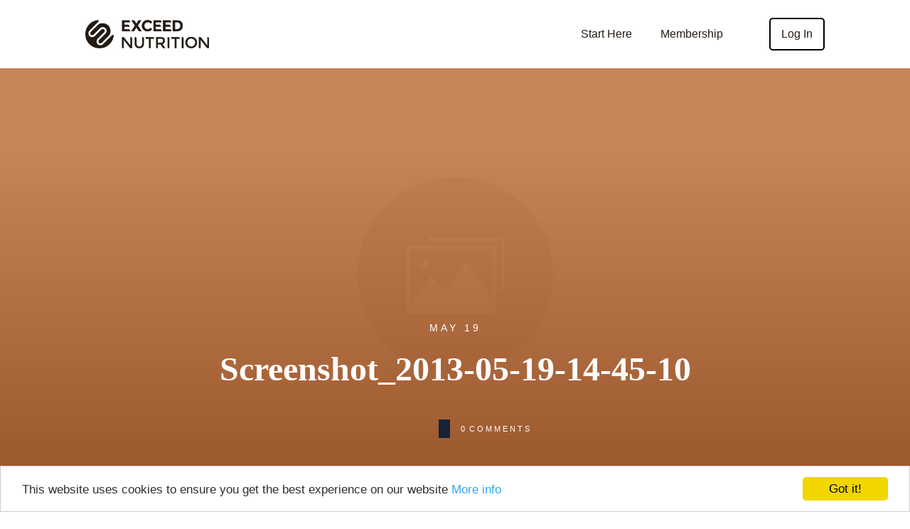

--- FILE ---
content_type: text/html; charset=UTF-8
request_url: https://exceednutrition.com/?attachment_id=2208
body_size: 43092
content:
<!doctype html>
<html class=" optml_no_js " lang="en-US" >
	<head>
		<link rel="profile" href="https://gmpg.org/xfn/11">
		<meta charset="UTF-8">
		<meta name="viewport" content="width=device-width, initial-scale=1">

				<script type="text/javascript">
			window.flatStyles = window.flatStyles || ''

			window.lightspeedOptimizeStylesheet = function () {
				const currentStylesheet = document.querySelector( '.tcb-lightspeed-style:not([data-ls-optimized])' )

				if ( currentStylesheet ) {
					try {
						if ( currentStylesheet.sheet && currentStylesheet.sheet.cssRules ) {
							if ( window.flatStyles ) {
								if ( this.optimizing ) {
									setTimeout( window.lightspeedOptimizeStylesheet.bind( this ), 24 )
								} else {
									this.optimizing = true;

									let rulesIndex = 0;

									while ( rulesIndex < currentStylesheet.sheet.cssRules.length ) {
										const rule = currentStylesheet.sheet.cssRules[ rulesIndex ]
										/* remove rules that already exist in the page */
										if ( rule.type === CSSRule.STYLE_RULE && window.flatStyles.includes( `${rule.selectorText}{` ) ) {
											currentStylesheet.sheet.deleteRule( rulesIndex )
										} else {
											rulesIndex ++
										}
									}
									/* optimize, mark it such, move to the next file, append the styles we have until now */
									currentStylesheet.setAttribute( 'data-ls-optimized', '1' )

									window.flatStyles += currentStylesheet.innerHTML

									this.optimizing = false
								}
							} else {
								window.flatStyles = currentStylesheet.innerHTML
								currentStylesheet.setAttribute( 'data-ls-optimized', '1' )
							}
						}
					} catch ( error ) {
						console.warn( error )
					}

					if ( currentStylesheet.parentElement.tagName !== 'HEAD' ) {
						/* always make sure that those styles end up in the head */
						const stylesheetID = currentStylesheet.id;
						/**
						 * make sure that there is only one copy of the css
						 * e.g display CSS
						 */
						if ( ( ! stylesheetID || ( stylesheetID && ! document.querySelector( `head #${stylesheetID}` ) ) ) ) {
							document.head.prepend( currentStylesheet )
						} else {
							currentStylesheet.remove();
						}
					}
				}
			}

			window.lightspeedOptimizeFlat = function ( styleSheetElement ) {
				if ( document.querySelectorAll( 'link[href*="thrive_flat.css"]' ).length > 1 ) {
					/* disable this flat if we already have one */
					styleSheetElement.setAttribute( 'disabled', true )
				} else {
					/* if this is the first one, make sure he's in head */
					if ( styleSheetElement.parentElement.tagName !== 'HEAD' ) {
						document.head.append( styleSheetElement )
					}
				}
			}
		</script>
		<meta name="google-site-verification" content="9ets8FBXSIjumoySvekBI5OrEGvFO3U1RndZgVVtVF0" />
<meta name="google-site-verification" content="2AEFU6POZKHkzLM7KyMXFSHlZZGjceJZJAscln7zV3I" />
<script src="//my.hellobar.com/a4a00cd6c7a0ae19c7743032b3a7de2b9b291efd.js" type="text/javascript" charset="utf-8" async="async"></script>
<script type="text/javascript">
	var trackcmp_email = '';
	var trackcmp = document.createElement("script");
	trackcmp.async = true;
	trackcmp.type = 'text/javascript';
	trackcmp.src = '//trackcmp.net/visit?actid=65805372&e='+encodeURIComponent(trackcmp_email)+'&r='+encodeURIComponent(document.referrer)+'&u='+encodeURIComponent(window.location.href);
	var trackcmp_s = document.getElementsByTagName("script");
	if (trackcmp_s.length) {
		trackcmp_s[0].parentNode.appendChild(trackcmp);
	} else {
		var trackcmp_h = document.getElementsByTagName("head");
		trackcmp_h.length && trackcmp_h[0].appendChild(trackcmp);
	}
</script>
<!-- Hotjar Tracking Code for https://exceednutrition.com/ -->
<script>
    (function(h,o,t,j,a,r){
        h.hj=h.hj||function(){(h.hj.q=h.hj.q||[]).push(arguments)};
        h._hjSettings={hjid:636774,hjsv:5};
        a=o.getElementsByTagName('head')[0];
        r=o.createElement('script');r.async=1;
        r.src=t+h._hjSettings.hjid+j+h._hjSettings.hjsv;
        a.appendChild(r);
    })(window,document,'//static.hotjar.com/c/hotjar-','.js?sv=');
</script><link rel='stylesheet' id='tcb-style-base-thrive_template-14340'  href='//exceednutrition.com/wp-content/uploads/thrive/tcb-base-css-14340-1762257418.css' type='text/css' media='all' /><style type="text/css" id="tcb-style-template-thrive_template-14340"  onLoad="typeof window.lightspeedOptimizeStylesheet === 'function' && window.lightspeedOptimizeStylesheet()" class="tcb-lightspeed-style">@media (min-width: 300px){.tve-theme-14340 #wrapper{--header-background-width:100%;--footer-background-width:100%;--top-background-width:100%;--bottom-background-width:100%;}.tve-theme-14340 .main-container{padding: 20px 10px !important;}.tve-theme-14340 .sidebar-section .section-background{border: 1px solid rgba(0,0,0,0.12);background-color: transparent !important;}:not(#tve) .tve-theme-14340 .sidebar-section [data-css="tve-u-16ed189a0b8"]{letter-spacing: 3px;--tcb-applied-color:var$(--tcb-skin-color-3);font-size: 11px !important;text-transform: uppercase !important;font-weight: var(--g-bold-weight,bold) !important;color: rgb(5,5,65) !important;padding-top: 0px !important;margin-top: 0px !important;padding-bottom: 20px !important;margin-bottom: 0px !important;}.tve-theme-14340 .sidebar-section [data-css="tve-u-16ed18b1f3e"]{margin-top: 0px !important;padding: 0px !important;margin-bottom: 0px !important;}.tve-theme-14340 .sidebar-section .section-content{padding: 20px !important;}.tve-theme-14340 .sidebar-section [data-css="tve-u-16ed18f1172"]{min-height: 52px;--tve-color:var(--tcb-skin-color-5);padding: 0px !important;margin-bottom: 30px !important;margin-right: 0px !important;}:not(#tve) .tve-theme-14340 .sidebar-section [data-css="tve-u-170147930c0"]{letter-spacing: 3px;--tcb-applied-color:var$(--tcb-skin-color-3);font-size: 11px !important;text-transform: uppercase !important;font-weight: var(--g-bold-weight,bold) !important;color: rgb(5,5,65) !important;padding-top: 0px !important;margin-top: 0px !important;padding-bottom: 20px !important;margin-bottom: 0px !important;}:not(#tve) .tve-theme-14340 .sidebar-section [data-css="tve-u-17014793f17"]{letter-spacing: 3px;--tcb-applied-color:var$(--tcb-skin-color-3);font-size: 11px !important;text-transform: uppercase !important;font-weight: var(--g-bold-weight,bold) !important;color: rgb(5,5,65) !important;padding-top: 0px !important;margin-top: 0px !important;padding-bottom: 20px !important;margin-bottom: 0px !important;}:not(#tve) .tve-theme-14340 .sidebar-section [data-css="tve-u-170147953de"]{letter-spacing: 3px;--tcb-applied-color:var$(--tcb-skin-color-3);font-size: 11px !important;text-transform: uppercase !important;font-weight: var(--g-bold-weight,bold) !important;color: rgb(5,5,65) !important;padding-top: 1px !important;margin-top: 0px !important;padding-bottom: 20px !important;margin-bottom: 0px !important;}.tve-theme-14340 .sidebar-section [data-css="tve-u-16ed18f1172"] .thrive-dynamic-styled-list-item{margin-bottom: 10px !important;margin-right: 15px !important;padding-bottom: 0px !important;margin-left: 0px !important;}:not(#tve) .tve-theme-14340 .sidebar-section [data-css="tve-u-16ed18f1172"] p,:not(#tve) .tve-theme-14340 .sidebar-section [data-css="tve-u-16ed18f1172"] li,:not(#tve) .tve-theme-14340 .sidebar-section [data-css="tve-u-16ed18f1172"] blockquote,:not(#tve) .tve-theme-14340 .sidebar-section [data-css="tve-u-16ed18f1172"] address,:not(#tve) .tve-theme-14340 .sidebar-section [data-css="tve-u-16ed18f1172"] .tcb-plain-text,:not(#tve) .tve-theme-14340 .sidebar-section [data-css="tve-u-16ed18f1172"] label,:not(#tve) .tve-theme-14340 .sidebar-section [data-css="tve-u-16ed18f1172"] h1,:not(#tve) .tve-theme-14340 .sidebar-section [data-css="tve-u-16ed18f1172"] h2,:not(#tve) .tve-theme-14340 .sidebar-section [data-css="tve-u-16ed18f1172"] h3,:not(#tve) .tve-theme-14340 .sidebar-section [data-css="tve-u-16ed18f1172"] h4,:not(#tve) .tve-theme-14340 .sidebar-section [data-css="tve-u-16ed18f1172"] h5,:not(#tve) .tve-theme-14340 .sidebar-section [data-css="tve-u-16ed18f1172"] h6{color: var(--tve-color,var(--tcb-skin-color-5));--tcb-applied-color:var$(--tcb-skin-color-5);}:not(#tve) .tve-theme-14340 .sidebar-section [data-css="tve-u-16ed18f1172"] .thrive-dynamic-styled-list-text a:hover{text-decoration-line: none !important;--eff:none !important;text-decoration-color: var(--eff-color,currentColor) !important;color: inherit !important;}.tve-theme-14340 .sidebar-section [data-css="tve-u-1702012ffdb"] .thrive-dynamic-styled-list-item{--tve-line-height:1.5em;margin-right: 8px !important;padding: 8px !important;margin-bottom: 8px !important;background-color: var(--tcb-skin-color-9) !important;margin-left: 0px !important;}:not(#tve) .tve-theme-14340 .sidebar-section [data-css="tve-u-1702012ffdb"] p,:not(#tve) .tve-theme-14340 .sidebar-section [data-css="tve-u-1702012ffdb"] li,:not(#tve) .tve-theme-14340 .sidebar-section [data-css="tve-u-1702012ffdb"] blockquote,:not(#tve) .tve-theme-14340 .sidebar-section [data-css="tve-u-1702012ffdb"] address,:not(#tve) .tve-theme-14340 .sidebar-section [data-css="tve-u-1702012ffdb"] .tcb-plain-text,:not(#tve) .tve-theme-14340 .sidebar-section [data-css="tve-u-1702012ffdb"] label,:not(#tve) .tve-theme-14340 .sidebar-section [data-css="tve-u-1702012ffdb"] h1,:not(#tve) .tve-theme-14340 .sidebar-section [data-css="tve-u-1702012ffdb"] h2,:not(#tve) .tve-theme-14340 .sidebar-section [data-css="tve-u-1702012ffdb"] h3,:not(#tve) .tve-theme-14340 .sidebar-section [data-css="tve-u-1702012ffdb"] h4,:not(#tve) .tve-theme-14340 .sidebar-section [data-css="tve-u-1702012ffdb"] h5,:not(#tve) .tve-theme-14340 .sidebar-section [data-css="tve-u-1702012ffdb"] h6{color: var(--tve-color,var(--tcb-skin-color-4));--tcb-applied-color:var$(--tcb-skin-color-4);}.tve-theme-14340 .sidebar-section [data-css="tve-u-1702012ffdb"]{--tve-color:var(--tcb-skin-color-4);--tve-letter-spacing:1px;--tve-font-size:14px;padding: 0px !important;margin-bottom: 30px !important;}.tve-theme-14340 .sidebar-section [data-css="tve-u-1702012ffdb"] p,.tve-theme-14340 .sidebar-section [data-css="tve-u-1702012ffdb"] li,.tve-theme-14340 .sidebar-section [data-css="tve-u-1702012ffdb"] blockquote,.tve-theme-14340 .sidebar-section [data-css="tve-u-1702012ffdb"] address,.tve-theme-14340 .sidebar-section [data-css="tve-u-1702012ffdb"] .tcb-plain-text,.tve-theme-14340 .sidebar-section [data-css="tve-u-1702012ffdb"] label{letter-spacing: var(--tve-letter-spacing,1px);}:not(#tve) .tve-theme-14340 .sidebar-section [data-css="tve-u-1702012ffdb"] p,:not(#tve) .tve-theme-14340 .sidebar-section [data-css="tve-u-1702012ffdb"] li,:not(#tve) .tve-theme-14340 .sidebar-section [data-css="tve-u-1702012ffdb"] blockquote,:not(#tve) .tve-theme-14340 .sidebar-section [data-css="tve-u-1702012ffdb"] address,:not(#tve) .tve-theme-14340 .sidebar-section [data-css="tve-u-1702012ffdb"] .tcb-plain-text,:not(#tve) .tve-theme-14340 .sidebar-section [data-css="tve-u-1702012ffdb"] label{font-size: var(--tve-font-size,14px);}:not(#tve) .tve-theme-14340 .sidebar-section [data-css="tve-u-1702012ffdb"] .thrive-dynamic-styled-list-item:hover{background-color: rgb(255,255,255) !important;box-shadow: rgba(0,0,0,0.04) 0px 2px 5px 0px !important;--tve-text-decoration:none !important;--tve-color:var(--tcb-skin-color-0) !important;}:not(#tve) .tve-theme-14340 .sidebar-section [data-css="tve-u-1702012ffdb"] .thrive-dynamic-styled-list-item:hover p,:not(#tve) .tve-theme-14340 .sidebar-section [data-css="tve-u-1702012ffdb"] .thrive-dynamic-styled-list-item:hover li,:not(#tve) .tve-theme-14340 .sidebar-section [data-css="tve-u-1702012ffdb"] .thrive-dynamic-styled-list-item:hover blockquote,:not(#tve) .tve-theme-14340 .sidebar-section [data-css="tve-u-1702012ffdb"] .thrive-dynamic-styled-list-item:hover address,:not(#tve) .tve-theme-14340 .sidebar-section [data-css="tve-u-1702012ffdb"] .thrive-dynamic-styled-list-item:hover .tcb-plain-text,:not(#tve) .tve-theme-14340 .sidebar-section [data-css="tve-u-1702012ffdb"] .thrive-dynamic-styled-list-item:hover label{text-decoration: var(--tve-text-decoration,none) !important;}:not(#tve) .tve-theme-14340 .sidebar-section [data-css="tve-u-1702012ffdb"] .thrive-dynamic-styled-list-item:hover p,:not(#tve) .tve-theme-14340 .sidebar-section [data-css="tve-u-1702012ffdb"] .thrive-dynamic-styled-list-item:hover li,:not(#tve) .tve-theme-14340 .sidebar-section [data-css="tve-u-1702012ffdb"] .thrive-dynamic-styled-list-item:hover blockquote,:not(#tve) .tve-theme-14340 .sidebar-section [data-css="tve-u-1702012ffdb"] .thrive-dynamic-styled-list-item:hover address,:not(#tve) .tve-theme-14340 .sidebar-section [data-css="tve-u-1702012ffdb"] .thrive-dynamic-styled-list-item:hover .tcb-plain-text,:not(#tve) .tve-theme-14340 .sidebar-section [data-css="tve-u-1702012ffdb"] .thrive-dynamic-styled-list-item:hover label,:not(#tve) .tve-theme-14340 .sidebar-section [data-css="tve-u-1702012ffdb"] .thrive-dynamic-styled-list-item:hover h1,:not(#tve) .tve-theme-14340 .sidebar-section [data-css="tve-u-1702012ffdb"] .thrive-dynamic-styled-list-item:hover h2,:not(#tve) .tve-theme-14340 .sidebar-section [data-css="tve-u-1702012ffdb"] .thrive-dynamic-styled-list-item:hover h3,:not(#tve) .tve-theme-14340 .sidebar-section [data-css="tve-u-1702012ffdb"] .thrive-dynamic-styled-list-item:hover h4,:not(#tve) .tve-theme-14340 .sidebar-section [data-css="tve-u-1702012ffdb"] .thrive-dynamic-styled-list-item:hover h5,:not(#tve) .tve-theme-14340 .sidebar-section [data-css="tve-u-1702012ffdb"] .thrive-dynamic-styled-list-item:hover h6{color: var(--tve-color,var(--tcb-skin-color-0)) !important;--tcb-applied-color:var$(--tcb-skin-color-0) !important;}.tve-theme-14340 .sidebar-section [data-css="tve-u-17058acd17f"]{margin-top: 0px !important;padding: 0px !important;margin-bottom: 0px !important;}.tve-theme-14340 .sidebar-section [data-css="tve-u-17058ae1863"]{margin-top: 0px !important;padding: 0px !important;margin-bottom: 0px !important;}.tve-theme-14340 .sidebar-section [data-css="tve-u-17058ae7cbc"]{margin-top: 0px !important;padding: 0px !important;margin-bottom: 0px !important;}:not(#tve) .tve-theme-14340 .sidebar-section [data-css="tve-u-1702012ffdb"] .thrive-dynamic-styled-list-item p,:not(#tve) .tve-theme-14340 .sidebar-section [data-css="tve-u-1702012ffdb"] .thrive-dynamic-styled-list-item li,:not(#tve) .tve-theme-14340 .sidebar-section [data-css="tve-u-1702012ffdb"] .thrive-dynamic-styled-list-item blockquote,:not(#tve) .tve-theme-14340 .sidebar-section [data-css="tve-u-1702012ffdb"] .thrive-dynamic-styled-list-item address,:not(#tve) .tve-theme-14340 .sidebar-section [data-css="tve-u-1702012ffdb"] .thrive-dynamic-styled-list-item .tcb-plain-text,:not(#tve) .tve-theme-14340 .sidebar-section [data-css="tve-u-1702012ffdb"] .thrive-dynamic-styled-list-item label{line-height: var(--tve-line-height,1.5em);}.tve-theme-14340 .sidebar-section [data-css="tve-u-17086f6ff41"] .thrive-dynamic-styled-list-item{--tve-line-height:1.5em;margin-right: 8px !important;padding: 8px !important;margin-bottom: 8px !important;background-color: var(--tcb-skin-color-9) !important;margin-left: 0px !important;}:not(#tve) .tve-theme-14340 .sidebar-section [data-css="tve-u-17086f6ff41"] p,:not(#tve) .tve-theme-14340 .sidebar-section [data-css="tve-u-17086f6ff41"] li,:not(#tve) .tve-theme-14340 .sidebar-section [data-css="tve-u-17086f6ff41"] blockquote,:not(#tve) .tve-theme-14340 .sidebar-section [data-css="tve-u-17086f6ff41"] address,:not(#tve) .tve-theme-14340 .sidebar-section [data-css="tve-u-17086f6ff41"] .tcb-plain-text,:not(#tve) .tve-theme-14340 .sidebar-section [data-css="tve-u-17086f6ff41"] label,:not(#tve) .tve-theme-14340 .sidebar-section [data-css="tve-u-17086f6ff41"] h1,:not(#tve) .tve-theme-14340 .sidebar-section [data-css="tve-u-17086f6ff41"] h2,:not(#tve) .tve-theme-14340 .sidebar-section [data-css="tve-u-17086f6ff41"] h3,:not(#tve) .tve-theme-14340 .sidebar-section [data-css="tve-u-17086f6ff41"] h4,:not(#tve) .tve-theme-14340 .sidebar-section [data-css="tve-u-17086f6ff41"] h5,:not(#tve) .tve-theme-14340 .sidebar-section [data-css="tve-u-17086f6ff41"] h6{color: var(--tve-color,var(--tcb-skin-color-4));--tcb-applied-color:var$(--tcb-skin-color-4);}.tve-theme-14340 .sidebar-section [data-css="tve-u-17086f6ff41"]{--tve-color:var(--tcb-skin-color-4);--tve-letter-spacing:1px;--tve-font-size:14px;padding: 0px !important;margin-bottom: 30px !important;}.tve-theme-14340 .sidebar-section [data-css="tve-u-17086f6ff41"] p,.tve-theme-14340 .sidebar-section [data-css="tve-u-17086f6ff41"] li,.tve-theme-14340 .sidebar-section [data-css="tve-u-17086f6ff41"] blockquote,.tve-theme-14340 .sidebar-section [data-css="tve-u-17086f6ff41"] address,.tve-theme-14340 .sidebar-section [data-css="tve-u-17086f6ff41"] .tcb-plain-text,.tve-theme-14340 .sidebar-section [data-css="tve-u-17086f6ff41"] label{letter-spacing: var(--tve-letter-spacing,1px);}:not(#tve) .tve-theme-14340 .sidebar-section [data-css="tve-u-17086f6ff41"] p,:not(#tve) .tve-theme-14340 .sidebar-section [data-css="tve-u-17086f6ff41"] li,:not(#tve) .tve-theme-14340 .sidebar-section [data-css="tve-u-17086f6ff41"] blockquote,:not(#tve) .tve-theme-14340 .sidebar-section [data-css="tve-u-17086f6ff41"] address,:not(#tve) .tve-theme-14340 .sidebar-section [data-css="tve-u-17086f6ff41"] .tcb-plain-text,:not(#tve) .tve-theme-14340 .sidebar-section [data-css="tve-u-17086f6ff41"] label{font-size: var(--tve-font-size,14px);}:not(#tve) .tve-theme-14340 .sidebar-section [data-css="tve-u-17086f6ff41"] .thrive-dynamic-styled-list-item:hover{background-color: rgb(255,255,255) !important;box-shadow: rgba(0,0,0,0.04) 0px 2px 5px 0px !important;--tve-text-decoration:none !important;--tve-color:var(--tcb-skin-color-0) !important;}:not(#tve) .tve-theme-14340 .sidebar-section [data-css="tve-u-17086f6ff41"] .thrive-dynamic-styled-list-item:hover p,:not(#tve) .tve-theme-14340 .sidebar-section [data-css="tve-u-17086f6ff41"] .thrive-dynamic-styled-list-item:hover li,:not(#tve) .tve-theme-14340 .sidebar-section [data-css="tve-u-17086f6ff41"] .thrive-dynamic-styled-list-item:hover blockquote,:not(#tve) .tve-theme-14340 .sidebar-section [data-css="tve-u-17086f6ff41"] .thrive-dynamic-styled-list-item:hover address,:not(#tve) .tve-theme-14340 .sidebar-section [data-css="tve-u-17086f6ff41"] .thrive-dynamic-styled-list-item:hover .tcb-plain-text,:not(#tve) .tve-theme-14340 .sidebar-section [data-css="tve-u-17086f6ff41"] .thrive-dynamic-styled-list-item:hover label{text-decoration: var(--tve-text-decoration,none) !important;}:not(#tve) .tve-theme-14340 .sidebar-section [data-css="tve-u-17086f6ff41"] .thrive-dynamic-styled-list-item:hover p,:not(#tve) .tve-theme-14340 .sidebar-section [data-css="tve-u-17086f6ff41"] .thrive-dynamic-styled-list-item:hover li,:not(#tve) .tve-theme-14340 .sidebar-section [data-css="tve-u-17086f6ff41"] .thrive-dynamic-styled-list-item:hover blockquote,:not(#tve) .tve-theme-14340 .sidebar-section [data-css="tve-u-17086f6ff41"] .thrive-dynamic-styled-list-item:hover address,:not(#tve) .tve-theme-14340 .sidebar-section [data-css="tve-u-17086f6ff41"] .thrive-dynamic-styled-list-item:hover .tcb-plain-text,:not(#tve) .tve-theme-14340 .sidebar-section [data-css="tve-u-17086f6ff41"] .thrive-dynamic-styled-list-item:hover label,:not(#tve) .tve-theme-14340 .sidebar-section [data-css="tve-u-17086f6ff41"] .thrive-dynamic-styled-list-item:hover h1,:not(#tve) .tve-theme-14340 .sidebar-section [data-css="tve-u-17086f6ff41"] .thrive-dynamic-styled-list-item:hover h2,:not(#tve) .tve-theme-14340 .sidebar-section [data-css="tve-u-17086f6ff41"] .thrive-dynamic-styled-list-item:hover h3,:not(#tve) .tve-theme-14340 .sidebar-section [data-css="tve-u-17086f6ff41"] .thrive-dynamic-styled-list-item:hover h4,:not(#tve) .tve-theme-14340 .sidebar-section [data-css="tve-u-17086f6ff41"] .thrive-dynamic-styled-list-item:hover h5,:not(#tve) .tve-theme-14340 .sidebar-section [data-css="tve-u-17086f6ff41"] .thrive-dynamic-styled-list-item:hover h6{color: var(--tve-color,var(--tcb-skin-color-0)) !important;--tcb-applied-color:var$(--tcb-skin-color-0) !important;}:not(#tve) .tve-theme-14340 .sidebar-section [data-css="tve-u-17086f6ff41"] .thrive-dynamic-styled-list-item p,:not(#tve) .tve-theme-14340 .sidebar-section [data-css="tve-u-17086f6ff41"] .thrive-dynamic-styled-list-item li,:not(#tve) .tve-theme-14340 .sidebar-section [data-css="tve-u-17086f6ff41"] .thrive-dynamic-styled-list-item blockquote,:not(#tve) .tve-theme-14340 .sidebar-section [data-css="tve-u-17086f6ff41"] .thrive-dynamic-styled-list-item address,:not(#tve) .tve-theme-14340 .sidebar-section [data-css="tve-u-17086f6ff41"] .thrive-dynamic-styled-list-item .tcb-plain-text,:not(#tve) .tve-theme-14340 .sidebar-section [data-css="tve-u-17086f6ff41"] .thrive-dynamic-styled-list-item label{line-height: var(--tve-line-height,1.5em);}.tve-theme-14340 .sidebar-section [data-css="tve-u-170a019c392"] .thrive-dynamic-styled-list-item{--tve-line-height:1.5em;margin-right: 8px !important;padding: 8px !important;margin-bottom: 8px !important;background-color: var(--tcb-skin-color-9) !important;margin-left: 0px !important;}:not(#tve) .tve-theme-14340 .sidebar-section [data-css="tve-u-170a019c392"] p,:not(#tve) .tve-theme-14340 .sidebar-section [data-css="tve-u-170a019c392"] li,:not(#tve) .tve-theme-14340 .sidebar-section [data-css="tve-u-170a019c392"] blockquote,:not(#tve) .tve-theme-14340 .sidebar-section [data-css="tve-u-170a019c392"] address,:not(#tve) .tve-theme-14340 .sidebar-section [data-css="tve-u-170a019c392"] .tcb-plain-text,:not(#tve) .tve-theme-14340 .sidebar-section [data-css="tve-u-170a019c392"] label,:not(#tve) .tve-theme-14340 .sidebar-section [data-css="tve-u-170a019c392"] h1,:not(#tve) .tve-theme-14340 .sidebar-section [data-css="tve-u-170a019c392"] h2,:not(#tve) .tve-theme-14340 .sidebar-section [data-css="tve-u-170a019c392"] h3,:not(#tve) .tve-theme-14340 .sidebar-section [data-css="tve-u-170a019c392"] h4,:not(#tve) .tve-theme-14340 .sidebar-section [data-css="tve-u-170a019c392"] h5,:not(#tve) .tve-theme-14340 .sidebar-section [data-css="tve-u-170a019c392"] h6{color: var(--tve-color,var(--tcb-skin-color-4));--tcb-applied-color:var$(--tcb-skin-color-4);}.tve-theme-14340 .sidebar-section [data-css="tve-u-170a019c392"]{--tve-color:var(--tcb-skin-color-4);--tve-letter-spacing:1px;--tve-font-size:14px;padding: 0px !important;margin-bottom: 30px !important;}.tve-theme-14340 .sidebar-section [data-css="tve-u-170a019c392"] p,.tve-theme-14340 .sidebar-section [data-css="tve-u-170a019c392"] li,.tve-theme-14340 .sidebar-section [data-css="tve-u-170a019c392"] blockquote,.tve-theme-14340 .sidebar-section [data-css="tve-u-170a019c392"] address,.tve-theme-14340 .sidebar-section [data-css="tve-u-170a019c392"] .tcb-plain-text,.tve-theme-14340 .sidebar-section [data-css="tve-u-170a019c392"] label{letter-spacing: var(--tve-letter-spacing,1px);}:not(#tve) .tve-theme-14340 .sidebar-section [data-css="tve-u-170a019c392"] p,:not(#tve) .tve-theme-14340 .sidebar-section [data-css="tve-u-170a019c392"] li,:not(#tve) .tve-theme-14340 .sidebar-section [data-css="tve-u-170a019c392"] blockquote,:not(#tve) .tve-theme-14340 .sidebar-section [data-css="tve-u-170a019c392"] address,:not(#tve) .tve-theme-14340 .sidebar-section [data-css="tve-u-170a019c392"] .tcb-plain-text,:not(#tve) .tve-theme-14340 .sidebar-section [data-css="tve-u-170a019c392"] label{font-size: var(--tve-font-size,14px);}:not(#tve) .tve-theme-14340 .sidebar-section [data-css="tve-u-170a019c392"] .thrive-dynamic-styled-list-item:hover{background-color: rgb(255,255,255) !important;box-shadow: rgba(0,0,0,0.04) 0px 2px 5px 0px !important;--tve-text-decoration:none !important;--tve-color:var(--tcb-skin-color-0) !important;}:not(#tve) .tve-theme-14340 .sidebar-section [data-css="tve-u-170a019c392"] .thrive-dynamic-styled-list-item:hover p,:not(#tve) .tve-theme-14340 .sidebar-section [data-css="tve-u-170a019c392"] .thrive-dynamic-styled-list-item:hover li,:not(#tve) .tve-theme-14340 .sidebar-section [data-css="tve-u-170a019c392"] .thrive-dynamic-styled-list-item:hover blockquote,:not(#tve) .tve-theme-14340 .sidebar-section [data-css="tve-u-170a019c392"] .thrive-dynamic-styled-list-item:hover address,:not(#tve) .tve-theme-14340 .sidebar-section [data-css="tve-u-170a019c392"] .thrive-dynamic-styled-list-item:hover .tcb-plain-text,:not(#tve) .tve-theme-14340 .sidebar-section [data-css="tve-u-170a019c392"] .thrive-dynamic-styled-list-item:hover label{text-decoration: var(--tve-text-decoration,none) !important;}:not(#tve) .tve-theme-14340 .sidebar-section [data-css="tve-u-170a019c392"] .thrive-dynamic-styled-list-item:hover p,:not(#tve) .tve-theme-14340 .sidebar-section [data-css="tve-u-170a019c392"] .thrive-dynamic-styled-list-item:hover li,:not(#tve) .tve-theme-14340 .sidebar-section [data-css="tve-u-170a019c392"] .thrive-dynamic-styled-list-item:hover blockquote,:not(#tve) .tve-theme-14340 .sidebar-section [data-css="tve-u-170a019c392"] .thrive-dynamic-styled-list-item:hover address,:not(#tve) .tve-theme-14340 .sidebar-section [data-css="tve-u-170a019c392"] .thrive-dynamic-styled-list-item:hover .tcb-plain-text,:not(#tve) .tve-theme-14340 .sidebar-section [data-css="tve-u-170a019c392"] .thrive-dynamic-styled-list-item:hover label,:not(#tve) .tve-theme-14340 .sidebar-section [data-css="tve-u-170a019c392"] .thrive-dynamic-styled-list-item:hover h1,:not(#tve) .tve-theme-14340 .sidebar-section [data-css="tve-u-170a019c392"] .thrive-dynamic-styled-list-item:hover h2,:not(#tve) .tve-theme-14340 .sidebar-section [data-css="tve-u-170a019c392"] .thrive-dynamic-styled-list-item:hover h3,:not(#tve) .tve-theme-14340 .sidebar-section [data-css="tve-u-170a019c392"] .thrive-dynamic-styled-list-item:hover h4,:not(#tve) .tve-theme-14340 .sidebar-section [data-css="tve-u-170a019c392"] .thrive-dynamic-styled-list-item:hover h5,:not(#tve) .tve-theme-14340 .sidebar-section [data-css="tve-u-170a019c392"] .thrive-dynamic-styled-list-item:hover h6{color: var(--tve-color,var(--tcb-skin-color-0)) !important;--tcb-applied-color:var$(--tcb-skin-color-0) !important;}:not(#tve) .tve-theme-14340 .sidebar-section [data-css="tve-u-170a019c392"] .thrive-dynamic-styled-list-item p,:not(#tve) .tve-theme-14340 .sidebar-section [data-css="tve-u-170a019c392"] .thrive-dynamic-styled-list-item li,:not(#tve) .tve-theme-14340 .sidebar-section [data-css="tve-u-170a019c392"] .thrive-dynamic-styled-list-item blockquote,:not(#tve) .tve-theme-14340 .sidebar-section [data-css="tve-u-170a019c392"] .thrive-dynamic-styled-list-item address,:not(#tve) .tve-theme-14340 .sidebar-section [data-css="tve-u-170a019c392"] .thrive-dynamic-styled-list-item .tcb-plain-text,:not(#tve) .tve-theme-14340 .sidebar-section [data-css="tve-u-170a019c392"] .thrive-dynamic-styled-list-item label{line-height: var(--tve-line-height,1.5em);}.tve-theme-14340 .sidebar-section{margin: 0px !important;}.tve-theme-14340 .top-section .section-background{background-size: auto,auto,cover !important;background-position: 50% 50%,50% 50%,50% 50% !important;background-attachment: scroll,scroll,scroll !important;background-repeat: no-repeat,no-repeat,no-repeat !important;background-image: linear-gradient(rgba(187,97,40,0.75),rgba(187,97,40,0.75)),linear-gradient(rgba(0,0,0,0) 19%,rgba(0,0,0,0.75) 100%),url("https://mlv1te6bvpjy.i.optimole.com/cb:Rki2.3ce/w:auto/h:auto/q:mauto/g:sm/f:best/id:a906977b794318b83c975a7b28b061e3/https://exceednutrition.com/random_image_5ff4316e272df0.62498933.jpg?dynamic_featured=1&size=full") !important;--background-image:linear-gradient(rgba(187,97,40,0.75),rgba(187,97,40,0.75)),linear-gradient(rgba(0,0,0,0) 19%,rgba(0,0,0,0.75) 100%),url("https://mlv1te6bvpjy.i.optimole.com/cb:Rki2.3ce/w:auto/h:auto/q:mauto/g:sm/f:best/id:a906977b794318b83c975a7b28b061e3/https://exceednutrition.com/random_image_5ff4316e272df0.62498933.jpg?dynamic_featured=1&size=full") !important;--background-size:auto,auto,cover !important;--background-position:50% 50%,50% 50%,50% 50% !important;--background-attachment:scroll,scroll,scroll !important;--background-repeat:no-repeat,no-repeat,no-repeat !important;--tve-applied-background-image:linear-gradient(rgba(187,97,40,0.75),rgba(187,97,40,0.75)),linear-gradient(rgba(0,0,0,0) 19%,rgba(0,0,0,0.75) 100%),url("https://mlv1te6bvpjy.i.optimole.com/cb:Rki2.3ce/w:auto/h:auto/q:mauto/g:sm/f:best/id:a906977b794318b83c975a7b28b061e3/https://exceednutrition.com/random_image_5ff4316e272df0.62498933.jpg?dynamic_featured=1&size=full") !important;}.tve-theme-14340 .top-section .section-content{display: flex;text-align: center;justify-content: flex-end;flex-direction: column;min-height: 580px !important;padding: 60px 20px !important;}.tve-theme-14340 .top-section{margin-top: 0px !important;}.tve-theme-14340 .top-section .section-content p,.tve-theme-14340 .top-section .section-content li,.tve-theme-14340 .top-section .section-content label,.tve-theme-14340 .top-section .section-content .tcb-plain-text{color: rgb(255,255,255);--tcb-applied-color:rgb(255,255,255);}:not(#tve) .tve-theme-14340 .top-section [data-css="tve-u-16ed080d346"]{--tcb-applied-color:rgb(255,255,255);color: rgb(255,255,255) !important;font-size: 48px !important;padding-bottom: 40px !important;margin-bottom: 0px !important;}.tve-theme-14340 .top-section [data-css="tve-u-16ed082a72d"]{padding: 0px !important;margin-bottom: 0px !important;}.tve-theme-14340 .top-section [data-css="tve-u-16ed085b637"]{padding: 0px !important;margin-bottom: 15px !important;}:not(#tve) .tve-theme-14340 .top-section [data-css="tve-u-16ed085f8e0"]{letter-spacing: 4px;text-transform: uppercase !important;font-size: 14px !important;padding-bottom: 0px !important;margin-bottom: 0px !important;padding-top: 0px !important;margin-top: 0px !important;}.tve-theme-14340 .top-section [data-css="tve-u-16ed0d75200"]{padding: 0px !important;background-color: transparent !important;}.tve-theme-14340 .top-section [data-css="tve-u-16ed0d76361"]{float: right;z-index: 3;position: relative;margin-top: 0px !important;margin-bottom: 0px !important;padding: 8px !important;}:not(#tve) .tve-theme-14340 .top-section [data-css="tve-u-16ed0d79075"]{font-size: 11px !important;padding-bottom: 0px !important;margin-bottom: 0px !important;line-height: 1.2em !important;}.tve-theme-14340 .top-section [data-css="tve-u-16ed0d80aee"]{background-color: var(--tcb-skin-color-4) !important;}.tve-theme-14340 .top-section [data-css="tve-u-16ed0d812db"] p,.tve-theme-14340 .top-section [data-css="tve-u-16ed0d812db"] li,.tve-theme-14340 .top-section [data-css="tve-u-16ed0d812db"] blockquote,.tve-theme-14340 .top-section [data-css="tve-u-16ed0d812db"] address,.tve-theme-14340 .top-section [data-css="tve-u-16ed0d812db"] .tcb-plain-text,.tve-theme-14340 .top-section [data-css="tve-u-16ed0d812db"] label,.tve-theme-14340 .top-section [data-css="tve-u-16ed0d812db"] h1,.tve-theme-14340 .top-section [data-css="tve-u-16ed0d812db"] h2,.tve-theme-14340 .top-section [data-css="tve-u-16ed0d812db"] h3,.tve-theme-14340 .top-section [data-css="tve-u-16ed0d812db"] h4,.tve-theme-14340 .top-section [data-css="tve-u-16ed0d812db"] h5,.tve-theme-14340 .top-section [data-css="tve-u-16ed0d812db"] h6{text-transform: uppercase;}:not(#tve) .tve-theme-14340 .top-section .thrv-content-box [data-css="tve-u-16ed0d812db"] p,:not(#tve) .tve-theme-14340 .top-section .thrv-content-box [data-css="tve-u-16ed0d812db"] li,:not(#tve) .tve-theme-14340 .top-section .thrv-content-box [data-css="tve-u-16ed0d812db"] blockquote,:not(#tve) .tve-theme-14340 .top-section .thrv-content-box [data-css="tve-u-16ed0d812db"] address,:not(#tve) .tve-theme-14340 .top-section .thrv-content-box [data-css="tve-u-16ed0d812db"] .tcb-plain-text,:not(#tve) .tve-theme-14340 .top-section .thrv-content-box [data-css="tve-u-16ed0d812db"] label{font-size: 12px;}.tve-theme-14340 .top-section [data-css="tve-u-16ed0d812db"] p,.tve-theme-14340 .top-section [data-css="tve-u-16ed0d812db"] li,.tve-theme-14340 .top-section [data-css="tve-u-16ed0d812db"] blockquote,.tve-theme-14340 .top-section [data-css="tve-u-16ed0d812db"] address,.tve-theme-14340 .top-section [data-css="tve-u-16ed0d812db"] .tcb-plain-text,.tve-theme-14340 .top-section [data-css="tve-u-16ed0d812db"] label{letter-spacing: 2px;}:not(#tve) .tve-theme-14340 .top-section [data-css="tve-u-16ed0d8abf4"]{padding-bottom: 0px !important;margin-bottom: 0px !important;font-size: 11px !important;padding-top: 0px !important;margin-top: 0px !important;line-height: 1.2em !important;}.tve-theme-14340 .top-section [data-css="tve-u-16ed0d8e6d3"]{text-transform: uppercase !important;font-size: 11px !important;letter-spacing: 3px !important;}.tve-theme-14340 .top-section [data-css="tve-u-16ed0d93c8c"]{float: left;z-index: 3;position: relative;padding: 0px !important;}.tve-theme-14340 .top-section [data-css="tve-u-16ed0d93fc2"]::after{clear: both;}.tve-theme-14340 .top-section [data-css="tve-u-16ed0d94f7e"] > .tcb-flex-col > .tcb-col{justify-content: center;}.tve-theme-14340 .top-section [data-css="tve-u-16ed0d94f7e"]{padding: 0px !important;}.tve-theme-14340 .top-section [data-css="tve-u-16ed0d96a76"]{margin: 0px !important;}.tve-theme-14340 .top-section [data-css="tve-u-16ed4d219d9"]{font-size: 11px !important;}.tve-theme-14340 .top-section [data-css="tve-u-16ed4d2402f"]::after{clear: both;}.tve-theme-14340 .top-section [data-css="tve-u-16ed0d76361"] > .tve-cb{display: flex;justify-content: center;flex-direction: column;}.tve-theme-14340 .content-section [data-css="tve-u-16ec5d248bb"]{left: 0px;padding: 0px !important;margin-top: 0px !important;margin-bottom: 0px !important;}.tve-theme-14340 .content-section{margin-top: 0px !important;}.tve-theme-14340 .content-section .section-content{padding: 20px 40px 20px 80px !important;--tve-font-weight:var(--g-regular-weight,normal);--tve-font-family: inherit;}.tve-theme-14340 .content-section .thrv-divider[data-css="tve-u-16ec5fddeba"] .tve_sep{border-width: 1px !important;border-color: rgba(0,0,0,0.06) !important;}.tve-theme-14340 .content-section [data-css="tve-u-16ec6330c3d"]{display: inline-block;padding: 0px !important;}:not(#tve) .tve-theme-14340 .content-section [data-css="tve-u-16ec63322d0"]{letter-spacing: 1px;text-transform: uppercase !important;font-weight: var(--g-bold-weight,bold) !important;font-size: 14px !important;padding-bottom: 0px !important;margin-bottom: 0px !important;padding-top: 0px !important;margin-top: 0px !important;}:not(#tve) .tve-theme-14340 .content-section [data-css="tve-u-16ec63492a5"]{--tcb-applied-color:rgb(153,153,153);letter-spacing: 1px;text-transform: none !important;font-weight: var(--g-regular-weight,normal) !important;font-size: 14px !important;padding-bottom: 0px !important;margin-bottom: 0px !important;color: rgb(153,153,153) !important;padding-top: 0px !important;margin-top: 0px !important;}.tve-theme-14340 .content-section [data-css="tve-u-16ec634b5e1"]{display: inline-block;padding: 0px !important;margin-right: 15px !important;}.tve-theme-14340 .content-section [data-css="tve-u-16ec635199f"]{--tcb-applied-color:rgb(153,153,153);}.tve-theme-14340 .content-section [data-css="tve-u-16ec5fddeba"]{padding-top: 15px !important;padding-bottom: 12px !important;}.tve-theme-14340 .content-section .tcb-post-list[data-css="tve-u-16ecb5f152b"] .post-wrapper.thrv_wrapper{width: calc(50% - 10px);}.tve-theme-14340 .content-section [data-css="tve-u-16ecb5f152b"].tcb-post-list .post-wrapper{border-bottom: 1px solid rgba(0,0,0,0);padding-bottom: 20px !important;}.tve-theme-14340 .content-section [data-css="tve-u-16ecb5f152b"].tcb-post-list [data-css="tve-u-16ecb5f1530"]{--g-regular-weight:400;--g-bold-weight:600;margin-bottom: 0px !important;margin-top: 0px !important;}.tve-theme-14340 .content-section [data-css="tve-u-16ecb5f152b"].tcb-post-list [data-css="tve-u-16ecb5f152e"]{background-image: url("https://mlv1te6bvpjy.i.optimole.com/cb:Rki2.3ce/w:auto/h:auto/q:mauto/g:sm/f:best/https://exceednutrition.com/wp-content/uploads/thrive-theme/images/Featured_img_1_03-10.jpg?dynamic_featured=1&size=large") !important;background-size: cover !important;background-position: 50% 50% !important;background-attachment: scroll !important;background-repeat: no-repeat !important;}.tve-theme-14340 .content-section [data-css="tve-u-16ecb5f152b"].tcb-post-list [data-css="tve-u-16ecb5f152d"]{margin-top: 0px !important;margin-bottom: 8px !important;}.tve-theme-14340 .content-section [data-css="tve-u-16ecb5f152b"].tcb-post-list .thrv-content-box [data-css="tve-u-16ecb5f152f"]{min-height: 124px;}.tve-theme-14340 .content-section [data-css="tve-u-16ecb5f152b"].tcb-post-list .tcb-post-title[data-css="tve-u-16ecb5f1530"] a,.tve-theme-14340 .content-section [data-css="tve-u-16ecb5f152b"].tcb-post-list .tcb-post-title[data-css="tve-u-16ecb5f1530"]{--tcb-applied-color:var$(--tcb-skin-color-4);font-weight: 600 !important;font-family: Literata !important;color: var(--tcb-skin-color-4) !important;font-size: 18px !important;}.tve-theme-14340 .content-section .tcb-post-list[data-css="tve-u-16ecb5f152b"] .post-wrapper.thrv_wrapper:not(:nth-child(n+3)){margin-top: 0px !important;}.tve-theme-14340 .content-section .tcb-post-list[data-css="tve-u-16ecb5f152b"] .post-wrapper.thrv_wrapper:not(:nth-child(2n)){margin-right: 20px !important;}.tve-theme-14340 .content-section .tcb-post-list[data-css="tve-u-16ecb5f152b"] .post-wrapper.thrv_wrapper:nth-child(2n){margin-right: 0px !important;}.tve-theme-14340 .content-section .thrv-divider[data-css="tve-u-16ecb61f672"] .tve_sep{border-width: 1px !important;border-color: rgba(0,0,0,0.06) !important;}.tve-theme-14340 .content-section [data-css="tve-u-16ecb61f672"]{padding-top: 15px !important;padding-bottom: 15px !important;margin-bottom: 30px !important;}.tve-theme-14340 .content-section [data-css="tve-u-16ecb5f152b"]{margin-bottom: 60px !important;}.tve-theme-14340 .content-section [data-css="tve-u-170199bd58e"] .tve_social_items{font-size: 10px !important;}.tve-theme-14340 .content-section [data-css="tve-u-170199bd58e"]{top: 0px;left: 0px;float: none;margin: 0px auto !important;padding-left: 1px !important;--tcb-social-share-master-color:rgb(36,28,21);z-index: 3;position: relative;--tve-alignment:center;}:not(#tve) .tve-theme-14340 .content-section [data-css="tve-u-170199ce799"]{padding-bottom: 0px !important;margin-bottom: 0px !important;}.tve-theme-14340 .content-section [data-css="tve-u-170199bd58e"] .tve_social_items .tve_s_item{margin-bottom: 10px;display: table;}.tve-theme-14340 .content-section [data-css="tve-u-170199f5045"]{font-size: 16px;top: 0px;left: 0px;width: 16px;height: 16px;margin: 0px 0px 9px 8px !important;}:not(#tve) .tve-theme-14340 .content-section [data-css="tve-u-170199f5045"] > :first-child{color: rgb(221,221,221);}.tve-theme-14340 .content-section [data-css="tve-u-17019a634b0"]{float: left;z-index: 3;top: 30px;left: 10px;padding: 0px !important;margin: 0px !important;position: absolute !important;}.tve-theme-14340 .content-section .comment-respond{padding-top: 0px !important;}.tve-theme-14340 .content-section .comment-form-reply-title-wrapper{margin-bottom: 20px !important;}.tve-theme-14340 .content-section .theme-comments-logged-in-as-wrapper{margin-bottom: 5px !important;}.tve-theme-14340 .content-section .comment-form-text textarea{border-radius: 0px;overflow: hidden;border: 1px solid var(--tcb-skin-color-14);font-weight: var(--tve-font-weight,var(--g-regular-weight,normal));font-family: var(--tve-font-family,Muli);color: var(--tve-color,var(--tcb-skin-color-5));--tcb-applied-color:var$(--tcb-skin-color-5);background-color: rgb(255,255,255) !important;padding: 20px 15px !important;margin-top: 10px !important;margin-bottom: 10px !important;}.tve-theme-14340 .content-section .comment-form .comment-form-submit button{font-size: var(--tve-font-size,11px);text-transform: var(--tve-text-transform,uppercase);font-weight: var(--tve-font-weight,var(--g-bold-weight,bold));font-family: var(--tve-font-family,Muli);color: var(--tve-color,var(--tcb-skin-color-0));--tcb-applied-color:var$(--tcb-skin-color-0);border: 1px solid var(--tcb-skin-color-18);border-radius: 0px;overflow: hidden;letter-spacing: var(--tve-letter-spacing,2px);padding: 15px 35px !important;}.tve-theme-14340 .content-section .comment-form .comment-form-submit{--tve-font-size:11px;--tve-text-transform:uppercase;--tve-font-weight:var(--g-bold-weight,bold);--tve-font-family:Muli;--tve-color:var(--tcb-skin-color-0);--tve-letter-spacing:2px;--g-bold-weight:700;--g-regular-weight:300;margin-top: 0px !important;margin-bottom: 20px !important;}:not(#tve) .tve-theme-14340 .content-section .comment-form .comment-form-submit:hover button{background-color: var(--tcb-skin-color-0) !important;color: var(--tve-color,rgb(255,255,255)) !important;--tcb-applied-color:rgb(255,255,255) !important;border: 1px solid var(--tcb-skin-color-0) !important;}:not(#tve) .tve-theme-14340 .content-section .comment-form .comment-form-submit:hover{--tve-color:rgb(255,255,255) !important;}.tve-theme-14340 .content-section .comment-form-text{--tve-font-weight:var(--g-regular-weight,normal);--tve-font-family:Muli;--g-regular-weight:300;--g-bold-weight:700;--tve-color:var(--tcb-skin-color-5);}:not(#tve) .tve-theme-14340 .content-section [data-css="tve-u-17081459925"]{padding-bottom: 0px !important;margin-bottom: 0px !important;}:not(#tve) .tve-theme-14340 .content-section [data-css="tve-u-1708145a1c4"]{padding-top: 0px !important;margin-top: 0px !important;padding-bottom: 0px !important;margin-bottom: 0px !important;font-size: 14px !important;}:not(#layout) .tve-theme-14340 #wrapper{--layout-content-width:1240px;--layout-background-width:1240px;}.tve-theme-14340 .content-section .section-content p,.tve-theme-14340 .content-section .section-content li,.tve-theme-14340 .content-section .section-content label,.tve-theme-14340 .content-section .section-content .tcb-plain-text{font-weight:var(--tve-font-weight,var(--g-regular-weight,normal));}:not(#tve) .tve-theme-14340 .content-section .section-content p,:not(#tve) .tve-theme-14340 .content-section .section-content li,:not(#tve) .tve-theme-14340 .content-section .section-content label,:not(#tve) .tve-theme-14340 .content-section .section-content .tcb-plain-text,:not(#tve) .tve-theme-14340 .content-section .section-content h1,:not(#tve) .tve-theme-14340 .content-section .section-content h2,:not(#tve) .tve-theme-14340 .content-section .section-content h3,:not(#tve) .tve-theme-14340 .content-section .section-content h4,:not(#tve) .tve-theme-14340 .content-section .section-content h5,:not(#tve) .tve-theme-14340 .content-section .section-content h6{font-family:var(--tve-font-family,inherit);}:not(#tve) .tve-theme-14340 .top-section [data-css="tve-u-17934b7cf09"]{color:rgb(248,247,242) !important;--tve-applied-color:var$(--tcb-color-18) !important;}:not(#tve) .tve-theme-14340 .top-section :not(#tve) [data-css="tve-u-17934b7cf09"]:hover{color:rgb(245,239,226) !important;--tve-applied-color:var$(--tcb-color-17) !important;}.thrive-section-14507 .section-background{--tve-border-width: 1px;border-top: 1px solid rgb(248,247,242);background-color: transparent !important;--background-color: transparent !important;--tve-applied-background-color: transparent !important;background-image: none !important;--background-image: none !important;--tve-applied-background-image: none !important;}.thrive-section-14507 .section-content{min-height: 1px !important;padding: 100px 20px !important;}:not(#tve) .thrive-section-14507 [data-css="tve-u-1707805cef1"]{padding-bottom: 0px !important;margin-bottom: 0px !important;line-height: 1em !important;}.thrive-section-14507 [data-css="tve-u-17078063128"]{padding: 0px !important;margin-bottom: 10px !important;}.thrive-section-14507 [data-css="tve-u-17078064664"]{padding: 0px !important;margin-bottom: 20px !important;}:not(#tve) .thrive-section-14507 [data-css="tve-u-17078064b15"]{padding-top: 0px !important;margin-top: 0px !important;padding-bottom: 0px !important;margin-bottom: 0px !important;}.thrive-section-14507 [data-css="tve-u-1707816db92"] > .tcb-flex-col > .tcb-col{justify-content: center;}.thrive-section-14507 [data-css="tve-u-1707816f2c0"]{border-radius: 0px;overflow: hidden;--tve-border-radius: 0px;background-color: transparent !important;margin: 10px 0px !important;--background-color: transparent !important;--tve-applied-background-color: transparent !important;}.thrive-section-14507 [data-css="tve-u-1707816db92"]{padding: 15px 0px !important;}.thrive-section-14507 [data-css="tve-u-17930844a20"]{min-width: 100% !important;}.thrive-section-14507 [data-css="tve-u-170781e71cf"]{max-width: 40%;}.thrive-section-14507 [data-css="tve-u-179308501b1"]{width: 442px;box-shadow: none;--tve-applied-box-shadow: none;}.thrive-section-14507 [data-css="tve-u-170781e7237"]{max-width: 60%;}.thrive-section-14507 [data-css="tve-u-17930844a20"] .tcb-button-link{padding: 15px 24px !important;}.thrive-section-14507 [data-css="tve-u-196e6313d58"]{--tcb-text-highlight-color: rgb(0,0,255) !important;--tve-highlight-background: url("data:image/svg+xml,%3Csvg%20id%3D'tcb-0.5559545430218228'%20viewBox%3D%220%200%20325%20108%22%20xmlns%3D'http%3A%2F%2Fwww.w3.org%2F2000%2Fsvg'%20preserveAspectRatio%3D'none'%3E%0A%09%09%20%20%20%20%20%20%20%3Cstyle%3E%0A%09%09%20%20%20%20%20%20%20%40keyframes%20draw-animation%20%7B%20%0A%09%09%09%09%090%25%20%7B%20stroke-dashoffset%3A%20308px%3B%20stroke-dasharray%3A%20308px%3B%20%7D%20%0A%09%09%09%09%09100%25%20%7B%20stroke-dashoffset%3A%200%3B%20stroke-dasharray%3A%20308px%3B%20%7D%20%0A%09%09%09%09%7D%0A%09%09%20%20%20%20%20%20%20path%20%7B%20animation%3A%20draw-animation%20ease-in-out%20forwards%3Banimation-duration%3A%201s%3B%20animation-iteration-count%3A%201%20%7D%0A%09%09%20%20%20%20%20%20%20%3C%2Fstyle%3E%0A%09%09%20%20%20%20%20%20%09%09%3Cpath%20fill%3D%22none%22%20stroke%3D%22%23ED4B32%22%20stroke-linecap%3D%22round%22%20stroke-linejoin%3D%22round%22%20stroke-width%3D%226%22%20d%3D%22M9%2077.318c45.246-4.02%2095.425-6.03%20150.537-6.03%2055.112%200%20107.6%203.01%20157.463%209.03%22%2F%3E%0A%09%09%20%20%20%20%20%20%09%3C%2Fsvg%3E");}}@media (max-width: 1023px){.tve-theme-14340 .main-container{padding-left: 20px !important;padding-right: 20px !important;}:not(#layout) .tve-theme-14340 .main-container{flex-wrap: wrap;}:not(#layout) .tve-theme-14340 .main-container div.main-columns-separator{width: 100%;}.tve-theme-14340 .sidebar-section .section-content{padding-left: 20px !important;padding-right: 20px !important;}.tve-theme-14340 .sidebar-section{margin: 0px !important;}.tve-theme-14340 .sidebar-section [data-css="tve-u-1702012ffdb"]{margin-bottom: 0px !important;}.tve-theme-14340 .top-section .section-content{min-height: 460px !important;padding-bottom: 60px !important;padding-left: 40px !important;padding-right: 40px !important;}:not(#tve) .tve-theme-14340 .top-section [data-css="tve-u-16ed080d346"]{font-size: 36px !important;padding-bottom: 30px !important;margin-bottom: 0px !important;}.tve-theme-14340 .top-section [data-css="tve-u-16ed0d76361"]{padding: 6px !important;}.tve-theme-14340 .content-section .tcb-post-list[data-css="tve-u-16ecb5f152b"] .post-wrapper.thrv_wrapper{width: calc(50% - 10px);}.tve-theme-14340 .content-section .tcb-post-list[data-css="tve-u-16ecb5f152b"] .post-wrapper.thrv_wrapper:not(:nth-child(2n)){margin-right: 20px !important;}.tve-theme-14340 .content-section .tcb-post-list[data-css="tve-u-16ecb5f152b"] .post-wrapper.thrv_wrapper:not(:nth-child(n+3)){margin-top: 0px !important;}.tve-theme-14340 .content-section .tcb-post-list[data-css="tve-u-16ecb5f152b"] .post-wrapper.thrv_wrapper:nth-child(2n){margin-right: 0px !important;}.tve-theme-14340 .content-section .section-content{padding-right: 40px !important;padding-left: 70px !important;}.tve-theme-14340 .content-section{margin-left: 0px !important;}.tve-theme-14340 .content-section [data-css="tve-u-17019ad2ca6"] .tve_social_items{font-size: 10px !important;}.tve-theme-14340 .content-section [data-css="tve-u-170199bd58e"] .tve_social_items{font-size: 8px !important;}.tve-theme-14340 .content-section [data-css="tve-u-170199f5045"]{font-size: 14px;width: 14px;height: 14px;}.tve-theme-14340 .content-section .comment-form .comment-form-submit{max-width: 33%;width: 33%;}.tve-theme-14340 .content-section [data-css="tve-u-16ec5d248bb"]{margin-left: auto !important;margin-right: auto !important;}.thrive-section-14507 .section-content{padding: 40px !important;min-height: 1px !important;}.thrive-section-14507 [data-css="tve-u-170781e71cf"]{max-width: 47%;}.thrive-section-14507 [data-css="tve-u-170781e7237"]{max-width: 53%;}}@media (max-width: 767px){.tve-theme-14340 .main-container{padding: 10px !important;}.tve-theme-14340 .sidebar-section .section-content{padding: 20px 10px !important;}.tve-theme-14340 .sidebar-section{margin-left: 0px !important;margin-right: 0px !important;margin-bottom: 0px !important;}.tve-theme-14340 .sidebar-section [data-css="tve-u-1702012ffdb"]{margin-bottom: 0px !important;}.tve-theme-14340 .top-section .section-content{min-height: 295px !important;padding: 40px 20px !important;}:not(#tve) .tve-theme-14340 .top-section [data-css="tve-u-16ed080d346"]{font-size: 28px !important;padding-bottom: 20px !important;margin-bottom: 0px !important;}.tve-theme-14340 .top-section [data-css="tve-u-16ed0d94f7e"]{flex-wrap: nowrap !important;}:not(#tve) .tve-theme-14340 .top-section [data-css="tve-u-16ed0d79075"]{font-size: 10px !important;}:not(#tve) .tve-theme-14340 .top-section [data-css="tve-u-16ed0d8abf4"]{font-size: 10px !important;}.tve-theme-14340 .top-section [data-css="tve-u-16ed0d8e6d3"]{text-transform: uppercase !important;letter-spacing: 3px !important;font-size: 10px !important;}.tve-theme-14340 .top-section [data-css="tve-u-16ed085b637"]{margin-bottom: 6px !important;}:not(#tve) .tve-theme-14340 .top-section [data-css="tve-u-16ed085f8e0"]{font-size: 10px !important;}.tve-theme-14340 .top-section [data-css="tve-u-16ed082a72d"]{margin-bottom: 0px !important;}.tve-theme-14340 .top-section [data-css="tve-u-16ed0d76361"]{padding: 4px !important;}.tve-theme-14340 .content-section .tcb-post-list[data-css="tve-u-16ecb5f152b"] .post-wrapper.thrv_wrapper{width: calc(100% + 0px);}.tve-theme-14340 .content-section .tcb-post-list[data-css="tve-u-16ecb5f152b"] .post-wrapper.thrv_wrapper:nth-child(n+2){margin-top: 20px !important;}.tve-theme-14340 .content-section [data-css="tve-u-16ecb5f152b"].tcb-post-list .post-wrapper{min-width: 100%;}.tve-theme-14340 .content-section .tcb-post-list[data-css="tve-u-16ecb5f152b"] .post-wrapper.thrv_wrapper:not(:nth-child(n+2)){margin-top: 0px !important;}.tve-theme-14340 .content-section .tcb-post-list[data-css="tve-u-16ecb5f152b"] .post-wrapper.thrv_wrapper:nth-child(n){margin-right: 0px !important;}.tve-theme-14340 .content-section .section-content{padding: 20px 10px !important;}.tve-theme-14340 .content-section [data-css="tve-u-170199f5045"]{top: 0px;left: 0px;position: relative;float: left;z-index: 3;font-size: 16px;width: 16px;height: 16px;padding-right: 16px !important;margin-top: 0px !important;margin-bottom: 0px !important;margin-left: 0px !important;padding-top: 7px !important;}.tve-theme-14340 .content-section [data-css="tve-u-17019a634b0"]{float: none;top: 0px;left: 0px;max-width: 146px;position: relative !important;padding: 4px !important;}.tve-theme-14340 .content-section [data-css="tve-u-17019ad2ca6"]{margin-top: 0px !important;margin-bottom: 0px !important;}.tve-theme-14340 .content-section [data-css="tve-u-16ec5d248bb"]{max-width: 100%;margin-top: 10px !important;}.tve-theme-14340 .content-section [data-css="tve-u-16ecb61f672"]{margin-bottom: 15px !important;}.tve-theme-14340 .content-section [data-css="tve-u-16ecb5f152b"]{margin-bottom: 20px !important;}.tve-theme-14340 .content-section [data-css="tve-u-17063360500"]{background-color: rgba(255,255,255,0.85) !important;}.tve-theme-14340 .content-section [data-css="tve-u-17019ad2ca6"] .tve_social_items{font-size: 8px !important;}.tve-theme-14340 .content-section .comment-form .comment-form-submit{max-width: 100%;width: 100%;float: none;margin-left: 0px;margin-right: 0px;margin-bottom: 20px !important;}.thrive-section-14507 .section-content{padding: 40px 20px 30px !important;}.thrive-section-14507 [data-css="tve-u-1707816db92"]{padding: 15px !important;}.thrive-section-14507 [data-css="tve-u-1707816f2c0"]{text-align: center;}}</style><meta name='robots' content='index, follow, max-image-preview:large, max-snippet:-1, max-video-preview:-1' />
	<style>img:is([sizes="auto" i], [sizes^="auto," i]) { contain-intrinsic-size: 3000px 1500px }</style>
	<!-- Google tag (gtag.js) consent mode dataLayer added by Site Kit -->
<script type="text/javascript" id="google_gtagjs-js-consent-mode-data-layer">
/* <![CDATA[ */
window.dataLayer = window.dataLayer || [];function gtag(){dataLayer.push(arguments);}
gtag('consent', 'default', {"ad_personalization":"denied","ad_storage":"denied","ad_user_data":"denied","analytics_storage":"denied","functionality_storage":"denied","security_storage":"denied","personalization_storage":"denied","region":["AT","BE","BG","CH","CY","CZ","DE","DK","EE","ES","FI","FR","GB","GR","HR","HU","IE","IS","IT","LI","LT","LU","LV","MT","NL","NO","PL","PT","RO","SE","SI","SK"],"wait_for_update":500});
window._googlesitekitConsentCategoryMap = {"statistics":["analytics_storage"],"marketing":["ad_storage","ad_user_data","ad_personalization"],"functional":["functionality_storage","security_storage"],"preferences":["personalization_storage"]};
window._googlesitekitConsents = {"ad_personalization":"denied","ad_storage":"denied","ad_user_data":"denied","analytics_storage":"denied","functionality_storage":"denied","security_storage":"denied","personalization_storage":"denied","region":["AT","BE","BG","CH","CY","CZ","DE","DK","EE","ES","FI","FR","GB","GR","HR","HU","IE","IS","IT","LI","LT","LU","LV","MT","NL","NO","PL","PT","RO","SE","SI","SK"],"wait_for_update":500};
/* ]]> */
</script>
<!-- End Google tag (gtag.js) consent mode dataLayer added by Site Kit -->

	<!-- This site is optimized with the Yoast SEO plugin v26.7 - https://yoast.com/wordpress/plugins/seo/ -->
	<title>Screenshot_2013-05-19-14-45-10 - Exceed Nutrition - Nutrition Tools For Passionate Coaches</title>
	<link rel="canonical" href="https://exceednutrition.com/" />
	<meta name="twitter:card" content="summary_large_image" />
	<meta name="twitter:title" content="Screenshot_2013-05-19-14-45-10 - Exceed Nutrition - Nutrition Tools For Passionate Coaches" />
	<meta name="twitter:image" content="https://mlv1te6bvpjy.i.optimole.com/cb:Rki2.3ce/w:720/h:1280/q:mauto/g:sm/f:best/id:99cf31c789d9b61860d6291bee2cb355/https://exceednutrition.com/Screenshot_2013-05-19-14-45-10.png" />
	<meta name="twitter:site" content="@ruanderson01" />
	<script type="application/ld+json" class="yoast-schema-graph">{"@context":"https://schema.org","@graph":[{"@type":"WebPage","@id":"https://exceednutrition.com/","url":"https://exceednutrition.com/","name":"Screenshot_2013-05-19-14-45-10 - Exceed Nutrition - Nutrition Tools For Passionate Coaches","isPartOf":{"@id":"https://exceednutrition.com/#website"},"primaryImageOfPage":{"@id":"https://exceednutrition.com/#primaryimage"},"image":{"@id":"https://exceednutrition.com/#primaryimage"},"thumbnailUrl":"https://mlv1te6bvpjy.i.optimole.com/cb:Rki2.3ce/w:720/h:1280/q:mauto/g:sm/f:best/id:99cf31c789d9b61860d6291bee2cb355/https://exceednutrition.com/Screenshot_2013-05-19-14-45-10.png","datePublished":"2013-05-19T13:59:55+00:00","breadcrumb":{"@id":"https://exceednutrition.com/#breadcrumb"},"inLanguage":"en-US","potentialAction":[{"@type":"ReadAction","target":["https://exceednutrition.com/"]}]},{"@type":"ImageObject","inLanguage":"en-US","@id":"https://exceednutrition.com/#primaryimage","url":"https://mlv1te6bvpjy.i.optimole.com/cb:Rki2.3ce/w:720/h:1280/q:mauto/g:sm/f:best/id:99cf31c789d9b61860d6291bee2cb355/https://exceednutrition.com/Screenshot_2013-05-19-14-45-10.png","contentUrl":"https://mlv1te6bvpjy.i.optimole.com/cb:Rki2.3ce/w:720/h:1280/q:mauto/g:sm/f:best/id:99cf31c789d9b61860d6291bee2cb355/https://exceednutrition.com/Screenshot_2013-05-19-14-45-10.png","width":720,"height":1280},{"@type":"BreadcrumbList","@id":"https://exceednutrition.com/#breadcrumb","itemListElement":[{"@type":"ListItem","position":1,"name":"Home","item":"https://exceednutrition.com/"},{"@type":"ListItem","position":2,"name":"Screenshot_2013-05-19-14-45-10"}]},{"@type":"WebSite","@id":"https://exceednutrition.com/#website","url":"https://exceednutrition.com/","name":"Exceed Nutrition - Nutrition Tools For Passionate Coaches","description":"Done-for-you Templates &amp; Courses To Help You Grow","publisher":{"@id":"https://exceednutrition.com/#organization"},"potentialAction":[{"@type":"SearchAction","target":{"@type":"EntryPoint","urlTemplate":"https://exceednutrition.com/?s={search_term_string}"},"query-input":{"@type":"PropertyValueSpecification","valueRequired":true,"valueName":"search_term_string"}}],"inLanguage":"en-US"},{"@type":"Organization","@id":"https://exceednutrition.com/#organization","name":"Exceed Nutrition","url":"https://exceednutrition.com/","logo":{"@type":"ImageObject","inLanguage":"en-US","@id":"https://exceednutrition.com/#/schema/logo/image/","url":"https://mlv1te6bvpjy.i.optimole.com/cb:Rki2.3ce/w:auto/h:auto/q:mauto/g:sm/f:best/id:3934cfad86da330c5fb2f2aca8b669ad/https://exceednutrition.com/logo.png","contentUrl":"https://mlv1te6bvpjy.i.optimole.com/cb:Rki2.3ce/w:auto/h:auto/q:mauto/g:sm/f:best/id:3934cfad86da330c5fb2f2aca8b669ad/https://exceednutrition.com/logo.png","width":216,"height":69,"caption":"Exceed Nutrition"},"image":{"@id":"https://exceednutrition.com/#/schema/logo/image/"},"sameAs":["https://www.facebook.com/ExceedNutrition","https://x.com/ruanderson01","https://www.instagram.com/ruanderson01/","https://www.youtube.com/channel/UCm7n4O2FF7N0ljjHxfIDuRQ"]}]}</script>
	<!-- / Yoast SEO plugin. -->


<link rel='dns-prefetch' href='//www.googletagmanager.com' />
<link rel='dns-prefetch' href='//mlv1te6bvpjy.i.optimole.com' />
<link href='https://fonts.gstatic.com' crossorigin rel='preconnect' />
<link rel='preconnect' href='https://mlv1te6bvpjy.i.optimole.com' />
<link rel="alternate" type="application/rss+xml" title="Exceed Nutrition - Nutrition Tools For Passionate Coaches &raquo; Feed" href="https://exceednutrition.com/feed/" />
<link rel="alternate" type="application/rss+xml" title="Exceed Nutrition - Nutrition Tools For Passionate Coaches &raquo; Comments Feed" href="https://exceednutrition.com/comments/feed/" />
<link rel="alternate" type="application/rss+xml" title="Exceed Nutrition - Nutrition Tools For Passionate Coaches &raquo; Screenshot_2013-05-19-14-45-10 Comments Feed" href="https://exceednutrition.com/?attachment_id=2208/feed/" />
<style id='wp-emoji-styles-inline-css' type='text/css'>

	img.wp-smiley, img.emoji {
		display: inline !important;
		border: none !important;
		box-shadow: none !important;
		height: 1em !important;
		width: 1em !important;
		margin: 0 0.07em !important;
		vertical-align: -0.1em !important;
		background: none !important;
		padding: 0 !important;
	}
</style>
<link rel='stylesheet' id='wp-block-library-css' href='https://exceednutrition.com/wp-includes/css/dist/block-library/style.min.css?ver=6.8.3' type='text/css' media='all' />
<style id='classic-theme-styles-inline-css' type='text/css'>
/*! This file is auto-generated */
.wp-block-button__link{color:#fff;background-color:#32373c;border-radius:9999px;box-shadow:none;text-decoration:none;padding:calc(.667em + 2px) calc(1.333em + 2px);font-size:1.125em}.wp-block-file__button{background:#32373c;color:#fff;text-decoration:none}
</style>
<style id='pdfemb-pdf-embedder-viewer-style-inline-css' type='text/css'>
.wp-block-pdfemb-pdf-embedder-viewer{max-width:none}

</style>
<style id='global-styles-inline-css' type='text/css'>
:root{--wp--preset--aspect-ratio--square: 1;--wp--preset--aspect-ratio--4-3: 4/3;--wp--preset--aspect-ratio--3-4: 3/4;--wp--preset--aspect-ratio--3-2: 3/2;--wp--preset--aspect-ratio--2-3: 2/3;--wp--preset--aspect-ratio--16-9: 16/9;--wp--preset--aspect-ratio--9-16: 9/16;--wp--preset--color--black: #000000;--wp--preset--color--cyan-bluish-gray: #abb8c3;--wp--preset--color--white: #ffffff;--wp--preset--color--pale-pink: #f78da7;--wp--preset--color--vivid-red: #cf2e2e;--wp--preset--color--luminous-vivid-orange: #ff6900;--wp--preset--color--luminous-vivid-amber: #fcb900;--wp--preset--color--light-green-cyan: #7bdcb5;--wp--preset--color--vivid-green-cyan: #00d084;--wp--preset--color--pale-cyan-blue: #8ed1fc;--wp--preset--color--vivid-cyan-blue: #0693e3;--wp--preset--color--vivid-purple: #9b51e0;--wp--preset--gradient--vivid-cyan-blue-to-vivid-purple: linear-gradient(135deg,rgba(6,147,227,1) 0%,rgb(155,81,224) 100%);--wp--preset--gradient--light-green-cyan-to-vivid-green-cyan: linear-gradient(135deg,rgb(122,220,180) 0%,rgb(0,208,130) 100%);--wp--preset--gradient--luminous-vivid-amber-to-luminous-vivid-orange: linear-gradient(135deg,rgba(252,185,0,1) 0%,rgba(255,105,0,1) 100%);--wp--preset--gradient--luminous-vivid-orange-to-vivid-red: linear-gradient(135deg,rgba(255,105,0,1) 0%,rgb(207,46,46) 100%);--wp--preset--gradient--very-light-gray-to-cyan-bluish-gray: linear-gradient(135deg,rgb(238,238,238) 0%,rgb(169,184,195) 100%);--wp--preset--gradient--cool-to-warm-spectrum: linear-gradient(135deg,rgb(74,234,220) 0%,rgb(151,120,209) 20%,rgb(207,42,186) 40%,rgb(238,44,130) 60%,rgb(251,105,98) 80%,rgb(254,248,76) 100%);--wp--preset--gradient--blush-light-purple: linear-gradient(135deg,rgb(255,206,236) 0%,rgb(152,150,240) 100%);--wp--preset--gradient--blush-bordeaux: linear-gradient(135deg,rgb(254,205,165) 0%,rgb(254,45,45) 50%,rgb(107,0,62) 100%);--wp--preset--gradient--luminous-dusk: linear-gradient(135deg,rgb(255,203,112) 0%,rgb(199,81,192) 50%,rgb(65,88,208) 100%);--wp--preset--gradient--pale-ocean: linear-gradient(135deg,rgb(255,245,203) 0%,rgb(182,227,212) 50%,rgb(51,167,181) 100%);--wp--preset--gradient--electric-grass: linear-gradient(135deg,rgb(202,248,128) 0%,rgb(113,206,126) 100%);--wp--preset--gradient--midnight: linear-gradient(135deg,rgb(2,3,129) 0%,rgb(40,116,252) 100%);--wp--preset--font-size--small: 13px;--wp--preset--font-size--medium: 20px;--wp--preset--font-size--large: 36px;--wp--preset--font-size--x-large: 42px;--wp--preset--spacing--20: 0.44rem;--wp--preset--spacing--30: 0.67rem;--wp--preset--spacing--40: 1rem;--wp--preset--spacing--50: 1.5rem;--wp--preset--spacing--60: 2.25rem;--wp--preset--spacing--70: 3.38rem;--wp--preset--spacing--80: 5.06rem;--wp--preset--shadow--natural: 6px 6px 9px rgba(0, 0, 0, 0.2);--wp--preset--shadow--deep: 12px 12px 50px rgba(0, 0, 0, 0.4);--wp--preset--shadow--sharp: 6px 6px 0px rgba(0, 0, 0, 0.2);--wp--preset--shadow--outlined: 6px 6px 0px -3px rgba(255, 255, 255, 1), 6px 6px rgba(0, 0, 0, 1);--wp--preset--shadow--crisp: 6px 6px 0px rgba(0, 0, 0, 1);}:where(.is-layout-flex){gap: 0.5em;}:where(.is-layout-grid){gap: 0.5em;}body .is-layout-flex{display: flex;}.is-layout-flex{flex-wrap: wrap;align-items: center;}.is-layout-flex > :is(*, div){margin: 0;}body .is-layout-grid{display: grid;}.is-layout-grid > :is(*, div){margin: 0;}:where(.wp-block-columns.is-layout-flex){gap: 2em;}:where(.wp-block-columns.is-layout-grid){gap: 2em;}:where(.wp-block-post-template.is-layout-flex){gap: 1.25em;}:where(.wp-block-post-template.is-layout-grid){gap: 1.25em;}.has-black-color{color: var(--wp--preset--color--black) !important;}.has-cyan-bluish-gray-color{color: var(--wp--preset--color--cyan-bluish-gray) !important;}.has-white-color{color: var(--wp--preset--color--white) !important;}.has-pale-pink-color{color: var(--wp--preset--color--pale-pink) !important;}.has-vivid-red-color{color: var(--wp--preset--color--vivid-red) !important;}.has-luminous-vivid-orange-color{color: var(--wp--preset--color--luminous-vivid-orange) !important;}.has-luminous-vivid-amber-color{color: var(--wp--preset--color--luminous-vivid-amber) !important;}.has-light-green-cyan-color{color: var(--wp--preset--color--light-green-cyan) !important;}.has-vivid-green-cyan-color{color: var(--wp--preset--color--vivid-green-cyan) !important;}.has-pale-cyan-blue-color{color: var(--wp--preset--color--pale-cyan-blue) !important;}.has-vivid-cyan-blue-color{color: var(--wp--preset--color--vivid-cyan-blue) !important;}.has-vivid-purple-color{color: var(--wp--preset--color--vivid-purple) !important;}.has-black-background-color{background-color: var(--wp--preset--color--black) !important;}.has-cyan-bluish-gray-background-color{background-color: var(--wp--preset--color--cyan-bluish-gray) !important;}.has-white-background-color{background-color: var(--wp--preset--color--white) !important;}.has-pale-pink-background-color{background-color: var(--wp--preset--color--pale-pink) !important;}.has-vivid-red-background-color{background-color: var(--wp--preset--color--vivid-red) !important;}.has-luminous-vivid-orange-background-color{background-color: var(--wp--preset--color--luminous-vivid-orange) !important;}.has-luminous-vivid-amber-background-color{background-color: var(--wp--preset--color--luminous-vivid-amber) !important;}.has-light-green-cyan-background-color{background-color: var(--wp--preset--color--light-green-cyan) !important;}.has-vivid-green-cyan-background-color{background-color: var(--wp--preset--color--vivid-green-cyan) !important;}.has-pale-cyan-blue-background-color{background-color: var(--wp--preset--color--pale-cyan-blue) !important;}.has-vivid-cyan-blue-background-color{background-color: var(--wp--preset--color--vivid-cyan-blue) !important;}.has-vivid-purple-background-color{background-color: var(--wp--preset--color--vivid-purple) !important;}.has-black-border-color{border-color: var(--wp--preset--color--black) !important;}.has-cyan-bluish-gray-border-color{border-color: var(--wp--preset--color--cyan-bluish-gray) !important;}.has-white-border-color{border-color: var(--wp--preset--color--white) !important;}.has-pale-pink-border-color{border-color: var(--wp--preset--color--pale-pink) !important;}.has-vivid-red-border-color{border-color: var(--wp--preset--color--vivid-red) !important;}.has-luminous-vivid-orange-border-color{border-color: var(--wp--preset--color--luminous-vivid-orange) !important;}.has-luminous-vivid-amber-border-color{border-color: var(--wp--preset--color--luminous-vivid-amber) !important;}.has-light-green-cyan-border-color{border-color: var(--wp--preset--color--light-green-cyan) !important;}.has-vivid-green-cyan-border-color{border-color: var(--wp--preset--color--vivid-green-cyan) !important;}.has-pale-cyan-blue-border-color{border-color: var(--wp--preset--color--pale-cyan-blue) !important;}.has-vivid-cyan-blue-border-color{border-color: var(--wp--preset--color--vivid-cyan-blue) !important;}.has-vivid-purple-border-color{border-color: var(--wp--preset--color--vivid-purple) !important;}.has-vivid-cyan-blue-to-vivid-purple-gradient-background{background: var(--wp--preset--gradient--vivid-cyan-blue-to-vivid-purple) !important;}.has-light-green-cyan-to-vivid-green-cyan-gradient-background{background: var(--wp--preset--gradient--light-green-cyan-to-vivid-green-cyan) !important;}.has-luminous-vivid-amber-to-luminous-vivid-orange-gradient-background{background: var(--wp--preset--gradient--luminous-vivid-amber-to-luminous-vivid-orange) !important;}.has-luminous-vivid-orange-to-vivid-red-gradient-background{background: var(--wp--preset--gradient--luminous-vivid-orange-to-vivid-red) !important;}.has-very-light-gray-to-cyan-bluish-gray-gradient-background{background: var(--wp--preset--gradient--very-light-gray-to-cyan-bluish-gray) !important;}.has-cool-to-warm-spectrum-gradient-background{background: var(--wp--preset--gradient--cool-to-warm-spectrum) !important;}.has-blush-light-purple-gradient-background{background: var(--wp--preset--gradient--blush-light-purple) !important;}.has-blush-bordeaux-gradient-background{background: var(--wp--preset--gradient--blush-bordeaux) !important;}.has-luminous-dusk-gradient-background{background: var(--wp--preset--gradient--luminous-dusk) !important;}.has-pale-ocean-gradient-background{background: var(--wp--preset--gradient--pale-ocean) !important;}.has-electric-grass-gradient-background{background: var(--wp--preset--gradient--electric-grass) !important;}.has-midnight-gradient-background{background: var(--wp--preset--gradient--midnight) !important;}.has-small-font-size{font-size: var(--wp--preset--font-size--small) !important;}.has-medium-font-size{font-size: var(--wp--preset--font-size--medium) !important;}.has-large-font-size{font-size: var(--wp--preset--font-size--large) !important;}.has-x-large-font-size{font-size: var(--wp--preset--font-size--x-large) !important;}
:where(.wp-block-post-template.is-layout-flex){gap: 1.25em;}:where(.wp-block-post-template.is-layout-grid){gap: 1.25em;}
:where(.wp-block-columns.is-layout-flex){gap: 2em;}:where(.wp-block-columns.is-layout-grid){gap: 2em;}
:root :where(.wp-block-pullquote){font-size: 1.5em;line-height: 1.6;}
</style>
<link rel='stylesheet' id='tve-ult-main-frame-css-css' href='https://exceednutrition.com/wp-content/plugins/thrive-ultimatum/tcb-bridge/assets/css/placeholders.css?ver=10.8.5' type='text/css' media='all' />
<link rel='stylesheet' id='thrive-theme-styles-css' href='https://exceednutrition.com/wp-content/themes/thrive-theme/inc/assets/dist/theme.css?ver=10.8.5' type='text/css' media='all' />
<style id='optm_lazyload_noscript_style-inline-css' type='text/css'>
html.optml_no_js img[data-opt-src] { display: none !important; } 
 
</style>
<link rel='stylesheet' id='thrive-theme-css' href='https://exceednutrition.com/wp-content/themes/thrive-theme/style.css?ver=10.8.5' type='text/css' media='all' />
<script type="text/javascript" src="https://exceednutrition.com/wp-includes/js/jquery/jquery.min.js?ver=3.7.1" id="jquery-core-js"></script>
<script type="text/javascript" src="https://exceednutrition.com/wp-includes/js/jquery/jquery-migrate.min.js?ver=3.4.1" id="jquery-migrate-js"></script>
<script type="text/javascript" src="https://exceednutrition.com/wp-includes/js/jquery/ui/core.min.js?ver=1.13.3" id="jquery-ui-core-js"></script>
<script type="text/javascript" src="https://exceednutrition.com/wp-includes/js/jquery/ui/menu.min.js?ver=1.13.3" id="jquery-ui-menu-js"></script>
<script type="text/javascript" src="https://exceednutrition.com/wp-includes/js/dist/dom-ready.min.js?ver=f77871ff7694fffea381" id="wp-dom-ready-js"></script>
<script type="text/javascript" src="https://exceednutrition.com/wp-includes/js/dist/hooks.min.js?ver=4d63a3d491d11ffd8ac6" id="wp-hooks-js"></script>
<script type="text/javascript" src="https://exceednutrition.com/wp-includes/js/dist/i18n.min.js?ver=5e580eb46a90c2b997e6" id="wp-i18n-js"></script>
<script type="text/javascript" id="wp-i18n-js-after">
/* <![CDATA[ */
wp.i18n.setLocaleData( { 'text direction\u0004ltr': [ 'ltr' ] } );
/* ]]> */
</script>
<script type="text/javascript" src="https://exceednutrition.com/wp-includes/js/dist/a11y.min.js?ver=3156534cc54473497e14" id="wp-a11y-js"></script>
<script type="text/javascript" src="https://exceednutrition.com/wp-includes/js/jquery/ui/autocomplete.min.js?ver=1.13.3" id="jquery-ui-autocomplete-js"></script>
<script type="text/javascript" src="https://exceednutrition.com/wp-includes/js/imagesloaded.min.js?ver=5.0.0" id="imagesloaded-js"></script>
<script type="text/javascript" src="https://exceednutrition.com/wp-includes/js/masonry.min.js?ver=4.2.2" id="masonry-js"></script>
<script type="text/javascript" src="https://exceednutrition.com/wp-includes/js/jquery/jquery.masonry.min.js?ver=3.1.2b" id="jquery-masonry-js"></script>
<script type="text/javascript" id="tve_frontend-js-extra">
/* <![CDATA[ */
var tve_frontend_options = {"ajaxurl":"https:\/\/exceednutrition.com\/wp-admin\/admin-ajax.php","is_editor_page":"","page_events":"","is_single":"1","social_fb_app_id":"873503026069588","dash_url":"https:\/\/exceednutrition.com\/wp-content\/themes\/thrive-theme\/thrive-dashboard","queried_object":{"ID":2208,"post_author":"1"},"query_vars":{"attachment_id":"2208"},"$_POST":[],"translations":{"Copy":"Copy","empty_username":"ERROR: The username field is empty.","empty_password":"ERROR: The password field is empty.","empty_login":"ERROR: Enter a username or email address.","min_chars":"At least %s characters are needed","no_headings":"No headings found","registration_err":{"required_field":"<strong>Error<\/strong>: This field is required","required_email":"<strong>Error<\/strong>: Please type your email address","invalid_email":"<strong>Error<\/strong>: The email address isn&#8217;t correct","passwordmismatch":"<strong>Error<\/strong>: Password mismatch"}},"routes":{"posts":"https:\/\/exceednutrition.com\/wp-json\/tcb\/v1\/posts","video_reporting":"https:\/\/exceednutrition.com\/wp-json\/tcb\/v1\/video-reporting"},"nonce":"86fba4d049","allow_video_src":"","google_client_id":"91283504009-d6km901i7big91rml4s5goibh0g6q3q2.apps.googleusercontent.com","google_api_key":null,"facebook_app_id":"231873507209436","lead_generation_custom_tag_apis":["activecampaign","aweber","convertkit","drip","klicktipp","mailchimp","sendlane","zapier"],"post_request_data":[],"user_profile_nonce":"ac7360ac96","ip":"57.141.20.33","current_user":[],"post_id":"2208","post_title":"Screenshot_2013-05-19-14-45-10","post_type":"attachment","post_url":"https:\/\/exceednutrition.com\/?attachment_id=2208","is_lp":"","conditional_display":{"is_tooltip_dismissed":false}};
/* ]]> */
</script>
<script type="text/javascript" src="https://exceednutrition.com/wp-content/plugins/thrive-visual-editor/editor/js/dist/modules/general.min.js?ver=10.8.5" id="tve_frontend-js"></script>
<script type="text/javascript" id="optml-print-js-after">
/* <![CDATA[ */
			(function(w, d){
					w.addEventListener("beforeprint", function(){
						let images = d.getElementsByTagName( "img" );
							for (let img of images) {
								if ( !img.dataset.optSrc) {
									continue;
								}
								img.src = img.dataset.optSrc;
								delete img.dataset.optSrc;
							}
					});
			
			}(window, document));
								 
/* ]]> */
</script>
<script type="text/javascript" id="theme-frontend-js-extra">
/* <![CDATA[ */
var thrive_front_localize = {"comments_form":{"error_defaults":{"email":"Email address invalid","url":"Website address invalid","required":"Required field missing"}},"routes":{"posts":"https:\/\/exceednutrition.com\/wp-json\/tcb\/v1\/posts","frontend":"https:\/\/exceednutrition.com\/wp-json\/ttb\/v1\/frontend"},"tar_post_url":"?tve=true&action=architect&from_theme=1","is_editor":"","ID":"14340","template_url":"?tve=true&action=architect&from_tar=2208","pagination_url":{"template":"https:\/\/exceednutrition.com\/page\/[thrive_page_number]\/?attachment_id=2208","base":"https:\/\/exceednutrition.com\/?attachment_id=2208"},"sidebar_visibility":[],"is_singular":"1","is_user_logged_in":""};
/* ]]> */
</script>
<script type="text/javascript" src="https://exceednutrition.com/wp-content/themes/thrive-theme/inc/assets/dist/frontend.min.js?ver=10.8.5" id="theme-frontend-js"></script>

<!-- Google tag (gtag.js) snippet added by Site Kit -->
<!-- Google Analytics snippet added by Site Kit -->
<script type="text/javascript" src="https://www.googletagmanager.com/gtag/js?id=GT-WVJPPLQ" id="google_gtagjs-js" async></script>
<script type="text/javascript" id="google_gtagjs-js-after">
/* <![CDATA[ */
window.dataLayer = window.dataLayer || [];function gtag(){dataLayer.push(arguments);}
gtag("set","linker",{"domains":["exceednutrition.com"]});
gtag("js", new Date());
gtag("set", "developer_id.dZTNiMT", true);
gtag("config", "GT-WVJPPLQ");
 window._googlesitekit = window._googlesitekit || {}; window._googlesitekit.throttledEvents = []; window._googlesitekit.gtagEvent = (name, data) => { var key = JSON.stringify( { name, data } ); if ( !! window._googlesitekit.throttledEvents[ key ] ) { return; } window._googlesitekit.throttledEvents[ key ] = true; setTimeout( () => { delete window._googlesitekit.throttledEvents[ key ]; }, 5 ); gtag( "event", name, { ...data, event_source: "site-kit" } ); }; 
/* ]]> */
</script>
<script type="text/javascript" src="https://exceednutrition.com/wp-content/plugins/google-analyticator/external-tracking.min.js?ver=6.5.7" id="ga-external-tracking-js"></script>
<link rel="https://api.w.org/" href="https://exceednutrition.com/wp-json/" /><link rel="alternate" title="JSON" type="application/json" href="https://exceednutrition.com/wp-json/wp/v2/media/2208" /><link rel="EditURI" type="application/rsd+xml" title="RSD" href="https://exceednutrition.com/xmlrpc.php?rsd" />
<link rel='shortlink' href='https://exceednutrition.com/?p=2208' />
<link rel="alternate" title="oEmbed (JSON)" type="application/json+oembed" href="https://exceednutrition.com/wp-json/oembed/1.0/embed?url=https%3A%2F%2Fexceednutrition.com%2F%3Fattachment_id%3D2208" />
<link rel="alternate" title="oEmbed (XML)" type="text/xml+oembed" href="https://exceednutrition.com/wp-json/oembed/1.0/embed?url=https%3A%2F%2Fexceednutrition.com%2F%3Fattachment_id%3D2208&#038;format=xml" />
<meta name="generator" content="Site Kit by Google 1.170.0" /><style type="text/css">:not(#tve) .ttfm1{font-family: 'Roboto' !important;color: #333e48;font-weight: 300 !important;}.ttfm1 input, .ttfm1 select, .ttfm1 textarea, .ttfm1 button {font-family: 'Roboto' !important;color: #333e48;font-weight: 300 !important;}:not(#tve) .ttfm1.bold_text,.ttfm1 .bold_text,.ttfm1 b,.ttfm1 strong{font-weight: 500 !important;}.ttfm1.bold_text,.ttfm1 .bold_text,.ttfm1 b,.ttfm1 strong input, .ttfm1.bold_text,.ttfm1 .bold_text,.ttfm1 b,.ttfm1 strong select, .ttfm1.bold_text,.ttfm1 .bold_text,.ttfm1 b,.ttfm1 strong textarea, .ttfm1.bold_text,.ttfm1 .bold_text,.ttfm1 b,.ttfm1 strong button {font-weight: 500 !important;}:not(#tve) .ttfm2{font-family: 'Raleway' !important;color: #333e48;font-weight: 300 !important;}.ttfm2 input, .ttfm2 select, .ttfm2 textarea, .ttfm2 button {font-family: 'Raleway' !important;color: #333e48;font-weight: 300 !important;}:not(#tve) .ttfm2.bold_text,.ttfm2 .bold_text,.ttfm2 b,.ttfm2 strong{font-weight: 500 !important;}.ttfm2.bold_text,.ttfm2 .bold_text,.ttfm2 b,.ttfm2 strong input, .ttfm2.bold_text,.ttfm2 .bold_text,.ttfm2 b,.ttfm2 strong select, .ttfm2.bold_text,.ttfm2 .bold_text,.ttfm2 b,.ttfm2 strong textarea, .ttfm2.bold_text,.ttfm2 .bold_text,.ttfm2 b,.ttfm2 strong button {font-weight: 500 !important;}:not(#tve) .ttfm3{font-family: 'Lora' !important;font-weight: 400 !important;}.ttfm3 input, .ttfm3 select, .ttfm3 textarea, .ttfm3 button {font-family: 'Lora' !important;font-weight: 400 !important;}:not(#tve) .ttfm3.bold_text,.ttfm3 .bold_text,.ttfm3 b,.ttfm3 strong{font-weight: 700 !important;}.ttfm3.bold_text,.ttfm3 .bold_text,.ttfm3 b,.ttfm3 strong input, .ttfm3.bold_text,.ttfm3 .bold_text,.ttfm3 b,.ttfm3 strong select, .ttfm3.bold_text,.ttfm3 .bold_text,.ttfm3 b,.ttfm3 strong textarea, .ttfm3.bold_text,.ttfm3 .bold_text,.ttfm3 b,.ttfm3 strong button {font-weight: 700 !important;}:not(#tve) .ttfm4{font-family: 'Sacramento' !important;font-weight: 400 !important;}.ttfm4 input, .ttfm4 select, .ttfm4 textarea, .ttfm4 button {font-family: 'Sacramento' !important;font-weight: 400 !important;}:not(#tve) .ttfm5{font-family: 'Open Sans' !important;font-weight: 400 !important;}.ttfm5 input, .ttfm5 select, .ttfm5 textarea, .ttfm5 button {font-family: 'Open Sans' !important;font-weight: 400 !important;}:not(#tve) .ttfm5.bold_text,.ttfm5 .bold_text,.ttfm5 b,.ttfm5 strong{font-weight: 700 !important;}.ttfm5.bold_text,.ttfm5 .bold_text,.ttfm5 b,.ttfm5 strong input, .ttfm5.bold_text,.ttfm5 .bold_text,.ttfm5 b,.ttfm5 strong select, .ttfm5.bold_text,.ttfm5 .bold_text,.ttfm5 b,.ttfm5 strong textarea, .ttfm5.bold_text,.ttfm5 .bold_text,.ttfm5 b,.ttfm5 strong button {font-weight: 700 !important;}:not(#tve) .ttfm6{font-family: 'Open Sans' !important;font-weight: 600 !important;}.ttfm6 input, .ttfm6 select, .ttfm6 textarea, .ttfm6 button {font-family: 'Open Sans' !important;font-weight: 600 !important;}:not(#tve) .ttfm6.bold_text,.ttfm6 .bold_text,.ttfm6 b,.ttfm6 strong{font-weight: 800 !important;}.ttfm6.bold_text,.ttfm6 .bold_text,.ttfm6 b,.ttfm6 strong input, .ttfm6.bold_text,.ttfm6 .bold_text,.ttfm6 b,.ttfm6 strong select, .ttfm6.bold_text,.ttfm6 .bold_text,.ttfm6 b,.ttfm6 strong textarea, .ttfm6.bold_text,.ttfm6 .bold_text,.ttfm6 b,.ttfm6 strong button {font-weight: 800 !important;}</style><style type="text/css" id="tve_global_variables">:root{--tcb-color-0:rgb(187, 97, 40);--tcb-color-0-h:23;--tcb-color-0-s:64%;--tcb-color-0-l:44%;--tcb-color-0-a:1;--tcb-color-1:rgb(41, 188, 203);--tcb-color-1-h:185;--tcb-color-1-s:66%;--tcb-color-1-l:47%;--tcb-color-1-a:1;--tcb-color-2:rgb(33, 39, 33);--tcb-color-2-h:120;--tcb-color-2-s:8%;--tcb-color-2-l:14%;--tcb-color-2-a:1;--tcb-color-3:rgb(25, 146, 164);--tcb-color-3-h:187;--tcb-color-3-s:73%;--tcb-color-3-l:37%;--tcb-color-3-a:1;--tcb-color-4:rgb(41, 188, 203);--tcb-color-4-h:185;--tcb-color-4-s:66%;--tcb-color-4-l:47%;--tcb-color-4-a:1;--tcb-color-5:rgb(28, 86, 48);--tcb-color-5-h:140;--tcb-color-5-s:50%;--tcb-color-5-l:22%;--tcb-color-5-a:1;--tcb-color-6:rgb(50, 153, 95);--tcb-color-6-h:146;--tcb-color-6-s:50%;--tcb-color-6-l:39%;--tcb-color-6-a:1;--tcb-color-7:rgb(248, 247, 242);--tcb-color-7-h:50;--tcb-color-7-s:30%;--tcb-color-7-l:96%;--tcb-color-7-a:1;--tcb-color-8:rgb(72, 41, 96);--tcb-color-8-h:273;--tcb-color-8-s:40%;--tcb-color-8-l:26%;--tcb-color-8-a:1;--tcb-color-9:rgb(133, 68, 153);--tcb-color-9-h:285;--tcb-color-9-s:38%;--tcb-color-9-l:43%;--tcb-color-9-a:1;--tcb-color-10:rgb(36, 28, 21);--tcb-color-10-h:28;--tcb-color-10-s:26%;--tcb-color-10-l:11%;--tcb-color-10-a:1;--tcb-color-11:rgb(187, 97, 40);--tcb-color-11-h:23;--tcb-color-11-s:64%;--tcb-color-11-l:44%;--tcb-color-11-a:1;--tcb-color-12:rgb(0, 87, 118);--tcb-color-12-h:195;--tcb-color-12-s:100%;--tcb-color-12-l:23%;--tcb-color-12-a:1;--tcb-color-13:rgb(248, 247, 242);--tcb-color-13-h:50;--tcb-color-13-s:30%;--tcb-color-13-l:96%;--tcb-color-13-a:1;--tcb-color-14:rgb(36, 28, 21);--tcb-color-14-h:28;--tcb-color-14-s:26%;--tcb-color-14-l:11%;--tcb-color-14-a:1;--tcb-color-15:rgb(8, 102, 255);--tcb-color-15-h:217;--tcb-color-15-s:100%;--tcb-color-15-l:51%;--tcb-color-15-a:1;--tcb-color-16:rgb(187, 97, 40);--tcb-color-16-h:23;--tcb-color-16-s:64%;--tcb-color-16-l:44%;--tcb-color-16-a:1;--tcb-color-17:rgb(245, 239, 226);--tcb-color-17-h:41;--tcb-color-17-s:48%;--tcb-color-17-l:92%;--tcb-color-17-a:1;--tcb-color-18:rgb(248, 247, 242);--tcb-color-18-h:50;--tcb-color-18-s:30%;--tcb-color-18-l:96%;--tcb-color-18-a:1;--tcb-color-19:rgb(0, 0, 0);--tcb-color-19-h:0;--tcb-color-19-s:0%;--tcb-color-19-l:0%;--tcb-color-19-a:1;--tcb-color-20:rgb(255, 255, 255);--tcb-color-20-h:0;--tcb-color-20-s:0%;--tcb-color-20-l:100%;--tcb-color-20-a:1;--tcb-background-author-image:url(https://secure.gravatar.com/avatar/?s=256&d=blank&r=g);--tcb-background-user-image:url();--tcb-background-featured-image-thumbnail:url(https://mlv1te6bvpjy.i.optimole.com/cb:Rki2.3ce/w:auto/h:auto/q:mauto/g:sm/f:best/https://exceednutrition.com/wp-content/plugins/thrive-visual-editor/editor/css/images/featured_image.png);--tcb-skin-color-0:hsla(var(--tcb-theme-main-master-h,210), var(--tcb-theme-main-master-s,77%), var(--tcb-theme-main-master-l,54%), var(--tcb-theme-main-master-a,1));--tcb-skin-color-0-h:var(--tcb-theme-main-master-h,210);--tcb-skin-color-0-s:var(--tcb-theme-main-master-s,77%);--tcb-skin-color-0-l:var(--tcb-theme-main-master-l,54%);--tcb-skin-color-0-a:var(--tcb-theme-main-master-a,1);--tcb-skin-color-1:hsla(calc(var(--tcb-theme-main-master-h,210) - 0 ), 79%, 54%, 0.5);--tcb-skin-color-1-h:calc(var(--tcb-theme-main-master-h,210) - 0 );--tcb-skin-color-1-s:79%;--tcb-skin-color-1-l:54%;--tcb-skin-color-1-a:0.5;--tcb-skin-color-3:hsla(calc(var(--tcb-theme-main-master-h,210) + 30 ), 85%, 13%, 1);--tcb-skin-color-3-h:calc(var(--tcb-theme-main-master-h,210) + 30 );--tcb-skin-color-3-s:85%;--tcb-skin-color-3-l:13%;--tcb-skin-color-3-a:1;--tcb-skin-color-8:hsla(calc(var(--tcb-theme-main-master-h,210) - 0 ), 79%, 54%, 0.18);--tcb-skin-color-8-h:calc(var(--tcb-theme-main-master-h,210) - 0 );--tcb-skin-color-8-s:79%;--tcb-skin-color-8-l:54%;--tcb-skin-color-8-a:0.18;--tcb-skin-color-9:hsla(calc(var(--tcb-theme-main-master-h,210) - 3 ), 56%, 96%, 1);--tcb-skin-color-9-h:calc(var(--tcb-theme-main-master-h,210) - 3 );--tcb-skin-color-9-s:56%;--tcb-skin-color-9-l:96%;--tcb-skin-color-9-a:1;--tcb-skin-color-10:hsla(calc(var(--tcb-theme-main-master-h,210) - 21 ), 100%, 81%, 1);--tcb-skin-color-10-h:calc(var(--tcb-theme-main-master-h,210) - 21 );--tcb-skin-color-10-s:100%;--tcb-skin-color-10-l:81%;--tcb-skin-color-10-a:1;--tcb-skin-color-13:hsla(calc(var(--tcb-theme-main-master-h,210) - 0 ), 79%, 36%, 0.5);--tcb-skin-color-13-h:calc(var(--tcb-theme-main-master-h,210) - 0 );--tcb-skin-color-13-s:79%;--tcb-skin-color-13-l:36%;--tcb-skin-color-13-a:0.5;--tcb-skin-color-16:hsla(calc(var(--tcb-theme-main-master-h,210) - 0 ), 3%, 36%, 1);--tcb-skin-color-16-h:calc(var(--tcb-theme-main-master-h,210) - 0 );--tcb-skin-color-16-s:3%;--tcb-skin-color-16-l:36%;--tcb-skin-color-16-a:1;--tcb-skin-color-18:hsla(calc(var(--tcb-theme-main-master-h,210) - 0 ), calc(var(--tcb-theme-main-master-s,77%) + 2% ), calc(var(--tcb-theme-main-master-l,54%) - 0% ), 0.8);--tcb-skin-color-18-h:calc(var(--tcb-theme-main-master-h,210) - 0 );--tcb-skin-color-18-s:calc(var(--tcb-theme-main-master-s,77%) + 2% );--tcb-skin-color-18-l:calc(var(--tcb-theme-main-master-l,54%) - 0% );--tcb-skin-color-18-a:0.8;--tcb-skin-color-19:hsla(calc(var(--tcb-theme-main-master-h,210) - 3 ), 56%, 96%, 0.85);--tcb-skin-color-19-h:calc(var(--tcb-theme-main-master-h,210) - 3 );--tcb-skin-color-19-s:56%;--tcb-skin-color-19-l:96%;--tcb-skin-color-19-a:0.85;--tcb-skin-color-20:hsla(calc(var(--tcb-theme-main-master-h,210) - 3 ), 56%, 96%, 0.9);--tcb-skin-color-20-h:calc(var(--tcb-theme-main-master-h,210) - 3 );--tcb-skin-color-20-s:56%;--tcb-skin-color-20-l:96%;--tcb-skin-color-20-a:0.9;--tcb-skin-color-21:hsla(calc(var(--tcb-theme-main-master-h,210) - 210 ), calc(var(--tcb-theme-main-master-s,77%) - 77% ), calc(var(--tcb-theme-main-master-l,54%) + 46% ), 1);--tcb-skin-color-21-h:calc(var(--tcb-theme-main-master-h,210) - 210 );--tcb-skin-color-21-s:calc(var(--tcb-theme-main-master-s,77%) - 77% );--tcb-skin-color-21-l:calc(var(--tcb-theme-main-master-l,54%) + 46% );--tcb-skin-color-21-a:1;--tcb-skin-color-2:rgb(234, 238, 246);--tcb-skin-color-2-h:219;--tcb-skin-color-2-s:40%;--tcb-skin-color-2-l:94%;--tcb-skin-color-2-a:1;--tcb-skin-color-4:rgb(23, 35, 54);--tcb-skin-color-4-h:216;--tcb-skin-color-4-s:40%;--tcb-skin-color-4-l:15%;--tcb-skin-color-4-a:1;--tcb-skin-color-5:rgb(0, 0, 0);--tcb-skin-color-5-h:0;--tcb-skin-color-5-s:0%;--tcb-skin-color-5-l:0%;--tcb-skin-color-5-a:1;--tcb-skin-color-14:rgb(234, 238, 246);--tcb-skin-color-14-h:219;--tcb-skin-color-14-s:40%;--tcb-skin-color-14-l:94%;--tcb-skin-color-14-a:1;--tcb-skin-color-22:rgb(255, 255, 255);--tcb-skin-color-22-h:0;--tcb-skin-color-22-s:0%;--tcb-skin-color-22-l:100%;--tcb-skin-color-22-a:1;--tcb-main-master-h:217;--tcb-main-master-s:100%;--tcb-main-master-l:52%;--tcb-main-master-a:1;--tcb-theme-main-master-h:217;--tcb-theme-main-master-s:100%;--tcb-theme-main-master-l:52%;--tcb-theme-main-master-a:1;}</style><!-- Facebook Pixel Code -->
<script>
  !function(f,b,e,v,n,t,s)
  {if(f.fbq)return;n=f.fbq=function(){n.callMethod?
  n.callMethod.apply(n,arguments):n.queue.push(arguments)};
  if(!f._fbq)f._fbq=n;n.push=n;n.loaded=!0;n.version='2.0';
  n.queue=[];t=b.createElement(e);t.async=!0;
  t.src=v;s=b.getElementsByTagName(e)[0];
  s.parentNode.insertBefore(t,s)}(window, document,'script',
  'https://connect.facebook.net/en_US/fbevents.js');
  fbq('init', '631358106918984');
  fbq('track', 'PageView');
</script>
<noscript><img decoding=async data-opt-id=301793586  fetchpriority="high" height="1" width="1" style="display:none"
  src="https://www.facebook.com/tr?id=631358106918984&ev=PageView&noscript=1"
/></noscript>
<!-- End Facebook Pixel Code -->
<!-- Begin Cookie Consent plugin by Silktide - http://silktide.com/cookieconsent -->
<script type="text/javascript">
    window.cookieconsent_options = {"message":"This website uses cookies to ensure you get the best experience on our website","dismiss":"Got it!","learnMore":"More info","link":"https://exceednutrition.com/privacy-policy/","theme":"light-bottom"};
</script>

<script type="text/javascript" src="//cdnjs.cloudflare.com/ajax/libs/cookieconsent2/1.0.10/cookieconsent.min.js"></script>
<!-- End Cookie Consent plugin -->
<!-- Google Tag Manager -->
<script>(function(w,d,s,l,i){w[l]=w[l]||[];w[l].push({'gtm.start':
new Date().getTime(),event:'gtm.js'});var f=d.getElementsByTagName(s)[0],
j=d.createElement(s),dl=l!='dataLayer'?'&l='+l:'';j.async=true;j.src=
'https://www.googletagmanager.com/gtm.js?id='+i+dl;f.parentNode.insertBefore(j,f);
})(window,document,'script','dataLayer','GTM-56SC9JQ');</script>
<!-- End Google Tag Manager --><!-- Deadline Funnel --><script type="text/javascript" data-cfasync="false">function SendUrlToDeadlineFunnel(e){var r,t,c,a,h,n,o,A,i = "ABCDEFGHIJKLMNOPQRSTUVWXYZabcdefghijklmnopqrstuvwxyz0123456789+/=",d=0,l=0,s="",u=[];if(!e)return e;do r=e.charCodeAt(d++),t=e.charCodeAt(d++),c=e.charCodeAt(d++),A=r<<16|t<<8|c,a=A>>18&63,h=A>>12&63,n=A>>6&63,o=63&A,u[l++]=i.charAt(a)+i.charAt(h)+i.charAt(n)+i.charAt(o);while(d<e.length);s=u.join("");var C=e.length%3;var decoded = (C?s.slice(0,C-3):s)+"===".slice(C||3);decoded = decoded.replace("+", "-");decoded = decoded.replace("/", "_");return decoded;} var dfUrl = SendUrlToDeadlineFunnel(location.href); var dfParentUrlValue;try {dfParentUrlValue = window.parent.location.href;} catch(err) {if(err.name === "SecurityError") {dfParentUrlValue = document.referrer;}}var dfParentUrl = (parent !== window) ? ("/" + SendUrlToDeadlineFunnel(dfParentUrlValue)) : "";(function() {var s = document.createElement("script");s.type = "text/javascript";s.async = true;s.setAttribute("data-scriptid", "dfunifiedcode");s.src ="https://a.deadlinefunnel.com/unified/reactunified.bundle.js?userIdHash=eyJpdiI6Im9RMitrcGg1WXNxMjFZaVwvNmJcL2UzQT09IiwidmFsdWUiOiIyUDFqdEdEM3piRGpkRjVFbjh0UXNBPT0iLCJtYWMiOiI1YzhiM2E3N2IwZDA1ZGNiYTNlN2VkMGEwMWFjYjhjODk2NmFlODczYTIyOWFkNWZhMTQ3MDExZjdhYjRlY2RhIn0=&pageFromUrl="+dfUrl+"&parentPageFromUrl="+dfParentUrl;var s2 = document.getElementsByTagName("script")[0];s2.parentNode.insertBefore(s, s2);})();</script><!-- End Deadline Funnel --><link rel="pingback" href="https://exceednutrition.com/xmlrpc.php"><style id="thrive-dynamic-css" type="text/css">@media (min-width: 300px){.tve-theme-14340 .top-section .section-background{background-image: linear-gradient(rgba(187, 97, 40, 0.75), rgba(187, 97, 40, 0.75)), linear-gradient(rgba(0, 0, 0, 0) 19%, rgba(0, 0, 0, 0.75) 100%), url("https://mlv1te6bvpjy.i.optimole.com/cb:Rki2.3ce/w:auto/h:auto/q:mauto/g:sm/f:best/https://exceednutrition.com/wp-content/themes/thrive-theme/inc/assets/images/featured_image.png") !important;}}</style><meta http-equiv="Accept-CH" content="Viewport-Width" />
		<style type="text/css">
			img[data-opt-src]:not([data-opt-lazy-loaded]) {
				transition: .2s filter linear, .2s opacity linear, .2s border-radius linear;
				-webkit-transition: .2s filter linear, .2s opacity linear, .2s border-radius linear;
				-moz-transition: .2s filter linear, .2s opacity linear, .2s border-radius linear;
				-o-transition: .2s filter linear, .2s opacity linear, .2s border-radius linear;
			}
			img[data-opt-src]:not([data-opt-lazy-loaded]) {
					opacity: .75;
					-webkit-filter: blur(8px);
					-moz-filter: blur(8px);
					-o-filter: blur(8px);
					-ms-filter: blur(8px);
					filter: blur(8px);
					transform: scale(1.04);
					animation: 0.1s ease-in;
					-webkit-transform: translate3d(0, 0, 0);
			}
			/** optmliframelazyloadplaceholder */
		</style>
		<script type="application/javascript">
					document.documentElement.className = document.documentElement.className.replace(/\boptml_no_js\b/g, "");
						(function(w, d){
							var b = d.getElementsByTagName("head")[0];
							var s = d.createElement("script");
							var v = ("IntersectionObserver" in w && "isIntersecting" in w.IntersectionObserverEntry.prototype) ? "_no_poly" : "";
							s.async = true;
							s.src = "https://mlv1te6bvpjy.i.optimole.com/js-lib/v2/latest/optimole_lib" + v  + ".min.js";
							b.appendChild(s);
							w.optimoleData = {
								lazyloadOnly: "optimole-lazy-only",
								backgroundReplaceClasses: [],
								nativeLazyload : false,
								scalingDisabled: false,
								watchClasses: [],
								backgroundLazySelectors: "",
								network_optimizations: false,
								ignoreDpr: false,
								quality: 0,
								maxWidth: 1920,
								maxHeight: 4000,
							}
						}(window, document));
		</script><style type="text/css" id="thrive-default-styles">@media (min-width: 300px) { .tcb-style-wrap h1 {color:var(--tcb-color-14);--tcb-applied-color:var$(--tcb-color-14);font-family:Georgia, serif;font-weight:var(--g-bold-weight,bold);font-size:63px;background-color:rgba(0, 0, 0, 0);font-style:normal;margin:0px;padding-top:0px;padding-bottom:24px;text-decoration:rgba(10, 10, 10, 0.85);text-transform:capitalize;border-left:0px none rgba(10, 10, 10, 0.85);line-height:1.3em;--tcb-typography-font-family:Georgia,serif;--tcb-typography-color:var(--tcb-color-14);--tve-applied-color:var$(--tcb-color-14);}.tcb-style-wrap h2 {font-family:Georgia, serif;font-weight:var(--g-bold-weight,bold);color:var(--tcb-color-14);--tcb-applied-color:var$(--tcb-color-14);padding-top:0px;margin-top:0px;padding-bottom:24px;margin-bottom:0px;font-size:36px;line-height:1.4em;--tcb-typography-font-family:Georgia,serif;--tcb-typography-color:var(--tcb-color-14);--tve-applied-color:var$(--tcb-color-14);background-color:rgba(0, 0, 0, 0);font-style:normal;margin:0px;text-decoration:none solid rgb(36, 28, 21);text-transform:none;border-left:0px none rgb(36, 28, 21);}.tcb-style-wrap h3 {font-family:Georgia, serif;color:var(--tcb-color-16);--tcb-applied-color:var$(--tcb-color-16);--tve-applied-color:var$(--tcb-color-16);background-color:rgba(0, 0, 0, 0);font-size:38px;font-weight:600;font-style:normal;padding-top:20px;padding-bottom:20px;text-decoration:rgb(36, 28, 21);text-transform:none;margin:0px;border-left:0px none rgb(187, 97, 40);margin-top:0px;margin-bottom:0px;}.tcb-style-wrap h4 {font-family:Georgia, serif;font-weight:var(--g-bold-weight,bold);color:var(--tcb-color-14);--tcb-applied-color:var$(--tcb-color-14);padding-top:0px;margin-top:0px;padding-bottom:24px;margin-bottom:0px;font-size:20px;line-height:1.4em;--tcb-typography-font-family:Georgia,serif;--tcb-typography-color:var(--tcb-color-14);--tve-applied-color:var$(--tcb-color-14);background-color:rgba(0, 0, 0, 0);font-style:normal;margin:0px;text-decoration:none solid rgb(36, 28, 21);text-transform:none;border-left:0px none rgb(36, 28, 21);}.tcb-style-wrap h5{ font-family:Georgia, serif;font-weight:var(--g-bold-weight, bold);color:var(--tcb-color-14);--tcb-applied-color:var$(--tcb-color-14);padding-top:0px;margin-top:0px;padding-bottom:0px;margin-bottom:0px;line-height:1.4em;--tcb-typography-font-family:Georgia, serif;--tcb-typography-color:var(--tcb-color-14);--tve-applied-color:var$(--tcb-color-14); }.tcb-style-wrap h6{ font-family:Arial, Helvetica, sans-serif;font-weight:var(--g-regular-weight, normal);color:var(--tcb-color-14);--tcb-applied-color:var$(--tcb-color-14);padding-top:0px;margin-top:0px;padding-bottom:0px;margin-bottom:0px;line-height:1.6em;--tcb-typography-font-family:Arial, Helvetica, sans-serif;text-transform:uppercase;--tcb-typography-text-transform:uppercase;--tcb-typography-font-weight:var(--g-regular-weight, normal);--tcb-typography-color:var(--tcb-color-14);--tve-applied-color:var$(--tcb-color-14); }.tcb-style-wrap p {color:var(--tcb-skin-color-5);background-color:rgba(0, 0, 0, 0);font-family:Arial, sans-serif;font-size:24px;font-weight:400;font-style:normal;margin:0px;padding-top:5px;padding-bottom:10px;text-decoration:none solid rgba(10, 10, 10, 0.85);text-transform:none;border-left:0px none rgba(10, 10, 10, 0.85);--tcb-applied-color:var$(--tcb-skin-color-5);}:not(.inc) .thrv_text_element a:not(.tcb-button-link), :not(.inc) .tcb-styled-list a, :not(.inc) .tcb-numbered-list a, :not(.inc) .theme-dynamic-list a, .tve-input-option-text a, .tcb-post-content p a, .tcb-post-content li a, .tcb-post-content blockquote a, .tcb-post-content pre a{ --tcb-applied-color:var$(--tcb-skin-color-5);font-family:inherit;--g-regular-weight:400;--g-bold-weight:800;font-weight:var(--g-regular-weight, normal);font-size:inherit;text-decoration-line:none;--eff:none;text-decoration-color:var(--eff-color, currentColor);color:var(--tcb-skin-color-0);--tve-applied-color:var$(--tcb-skin-color-0); }:not(.inc) .thrv_text_element a:not(.tcb-button-link):hover, :not(.inc) .tcb-styled-list a:hover, :not(.inc) .tcb-numbered-list a:hover, :not(.inc) .theme-dynamic-list a:hover, .tve-input-option-text a:hover, .tcb-post-content p a:hover, .tcb-post-content li a:hover, .tcb-post-content blockquote a:hover, .tcb-post-content pre a:hover { text-decoration-line:none;--eff:none;text-decoration-color:var(--eff-color, currentColor);color:var(--tcb-skin-color-3); }.tcb-style-wrap ul:not([class*="menu"]), .tcb-style-wrap ol{ color:var(--tcb-skin-color-5);--tcb-applied-color:var$(--tcb-skin-color-5);font-family:Muli;--g-regular-weight:400;--g-bold-weight:800;font-weight:var(--g-regular-weight, normal);font-size:18px;margin-top:0px;margin-bottom:0px;padding-top:0px;padding-bottom:12px;padding-left:0px; }.tcb-style-wrap li:not([class*="menu"]) {color:var(--tcb-skin-color-5);background-color:rgba(0, 0, 0, 0);font-family:Arial, sans-serif;font-size:24px;font-weight:400;font-style:normal;margin:0px;text-decoration:none solid rgba(10, 10, 10, 0.85);text-transform:none;border-left:0px none rgba(10, 10, 10, 0.85);--tcb-applied-color:var$(--tcb-skin-color-5);}.tcb-style-wrap blockquote{ color:var(--tcb-skin-color-5);--tcb-applied-color:var$(--tcb-skin-color-5);font-family:Arial, Helvetica, sans-serif;font-weight:var(--g-regular-weight, normal);font-size:16px;padding-top:0px;padding-bottom:0px;border-left:2px solid var(--tcb-skin-color-1);margin-top:0px;margin-bottom:24px;--tcb-typography-font-family:Arial, Helvetica, sans-serif;--tcb-typography-font-size:16px; }body, .tcb-plain-text{ color:var(--tcb-skin-color-5);--tcb-applied-color:var$(--tcb-skin-color-5);font-family:Arial, Helvetica, sans-serif;font-weight:var(--g-regular-weight, normal);font-size:16px;--tcb-typography-font-family:Arial, Helvetica, sans-serif;--tcb-typography-font-size:16px; }.tcb-style-wrap pre{ background-color:var(--tcb-color-17);--background-color:var(--tcb-color-17);--tve-applied-background-color:var$(--tcb-color-17);color:var(--tcb-color-14);--tcb-typography-color:var(--tcb-color-14);--tve-applied-color:var$(--tcb-color-14);--tcb-applied-color:var$(--tcb-color-14);padding-bottom:22px;padding-top:22px; } }@media (max-width: 1023px) { .tcb-style-wrap h1 {font-size:36px;padding-bottom:22px;margin-bottom:0px;}.tcb-style-wrap h2 {padding-bottom:22px;margin-bottom:0px;font-size:28px;}.tcb-style-wrap h4 {padding-bottom:22px;margin-bottom:0px;}.tcb-style-wrap h5{ padding-bottom:22px;margin-bottom:0px; }.tcb-style-wrap h6{ padding-bottom:22px;margin-bottom:0px; }.tcb-style-wrap p {padding-bottom:22px;margin-bottom:0px;padding-top:0px;margin-top:0px;}.tcb-style-wrap ul:not([class*="menu"]), .tcb-style-wrap ol{ padding-top:0px;padding-bottom:4px; }.tcb-style-wrap li:not([class*="menu"]) {margin-bottom:0px;margin-top:0px;}.tcb-style-wrap blockquote{ margin-bottom:22px; } }@media (max-width: 767px) { .tcb-style-wrap h1 {font-size:30px;padding-bottom:20px;margin-bottom:0px;}.tcb-style-wrap h2 {font-size:24px;padding-bottom:20px;margin-bottom:0px;}.tcb-style-wrap h3 {font-size:24px;}.tcb-style-wrap h4 {font-size:20px;padding-bottom:20px;margin-bottom:0px;}.tcb-style-wrap h5{ padding-bottom:20px;margin-bottom:0px; }.tcb-style-wrap h6{ padding-bottom:20px;margin-bottom:0px; }.tcb-style-wrap p {padding-bottom:20px;margin-bottom:0px;padding-top:0px;margin-top:0px;font-size:20px;}.tcb-style-wrap ul:not([class*="menu"]), .tcb-style-wrap ol{ padding-left:0px;padding-bottom:4px;padding-top:0px; }.tcb-style-wrap li:not([class*="menu"]) {margin-bottom:0px;margin-top:0px;font-size:20px;}.tcb-style-wrap blockquote{ margin-bottom:20px; } }</style><link rel="icon" href="https://mlv1te6bvpjy.i.optimole.com/cb:Rki2.3ce/w:550/h:550/q:mauto/g:sm/f:best/id:88a81a6411203a1c9162cb21970ff385/https://exceednutrition.com/exceed-nutrition-submark-favicon-dark.png" sizes="32x32" />
<link rel="icon" href="https://mlv1te6bvpjy.i.optimole.com/cb:Rki2.3ce/w:550/h:550/q:mauto/g:sm/f:best/id:88a81a6411203a1c9162cb21970ff385/https://exceednutrition.com/exceed-nutrition-submark-favicon-dark.png" sizes="192x192" />
<link rel="apple-touch-icon" href="https://mlv1te6bvpjy.i.optimole.com/cb:Rki2.3ce/w:550/h:550/q:mauto/g:sm/f:best/id:88a81a6411203a1c9162cb21970ff385/https://exceednutrition.com/exceed-nutrition-submark-favicon-dark.png" />
<meta name="msapplication-TileImage" content="https://mlv1te6bvpjy.i.optimole.com/cb:Rki2.3ce/w:550/h:550/q:mauto/g:sm/f:best/id:88a81a6411203a1c9162cb21970ff385/https://exceednutrition.com/exceed-nutrition-submark-favicon-dark.png" />
<!-- Google Analytics Tracking by Google Analyticator 6.5.7 -->
<script type="text/javascript">
    var analyticsFileTypes = [];
    var analyticsSnippet = 'enabled';
    var analyticsEventTracking = 'enabled';
</script>
<script type="text/javascript">
	var _gaq = _gaq || [];
  
	_gaq.push(['_setAccount', 'UA-37317434-1']);
    _gaq.push(['_addDevId', 'i9k95']); // Google Analyticator App ID with Google
	_gaq.push(['_trackPageview']);

	(function() {
		var ga = document.createElement('script'); ga.type = 'text/javascript'; ga.async = true;
		                ga.src = ('https:' == document.location.protocol ? 'https://ssl' : 'http://www') + '.google-analytics.com/ga.js';
		                var s = document.getElementsByTagName('script')[0]; s.parentNode.insertBefore(ga, s);
	})();
</script>
		<style type="text/css" id="wp-custom-css">
			#CybotCookiebotDialogHeaderLogosWrapper {display:none!important}
#CybotCookiebotDialog.CybotEdge #CybotCookiebotDialogBodyEdgeMoreDetails {display:none!important}
#CybotCookiebotDialog h2 {
    display: none !important;
}
#CybotCookiebotDialog.CybotEdge #CybotCookiebotDialogFooter .CybotCookiebotDialogBodyButton {
        width: 150px !important;
    }		</style>
		<link href="https://fonts.gstatic.com" crossorigin rel="preconnect" /><link type="text/css" rel="preload" as="style" onload="this.rel='stylesheet'" href="https://fonts.googleapis.com/css?family=Muli:400,400i,800,800i,700,700i,500,500i|Literata:400,500,400i,500i,600,700,600i,700i|Muli:300,300i,700,700i,400,600,500,400i,600i,800,200,900,500i,900i,800i,200i|Poppins:300,600,500,400,700,200,100,800|Poppins:400,700,600,800,900,500&subset=latin&display=swap&latin&display=swap">			</head>

	<body class="attachment wp-singular attachment-template-default single single-attachment postid-2208 attachmentid-2208 attachment-png wp-theme-thrive-theme tve-theme-14340 thrive-layout-14301 thrive-no-prev-post thrive-no-next-post thrive-no-prev-post-in-category thrive-no-next-post-in-category">
<script type="text/javascript">
	// Set to false if opt-in required
	var trackByDefault = true;

	function acEnableTracking() {
		var expiration = new Date(new Date().getTime() + 1000 * 60 * 60 * 24 * 30);
		document.cookie = "ac_enable_tracking=1; expires= " + expiration + "; path=/";
		acTrackVisit();
	}

	function acTrackVisit() {
		var trackcmp_email = '';
		var trackcmp = document.createElement("script");
		trackcmp.async = true;
		trackcmp.type = 'text/javascript';
		trackcmp.src = '//trackcmp.net/visit?actid=223263453&e='+encodeURIComponent(trackcmp_email)+'&r='+encodeURIComponent(document.referrer)+'&u='+encodeURIComponent(window.location.href);
		var trackcmp_s = document.getElementsByTagName("script");
		if (trackcmp_s.length) {
			trackcmp_s[0].parentNode.appendChild(trackcmp);
		} else {
			var trackcmp_h = document.getElementsByTagName("head");
			trackcmp_h.length && trackcmp_h[0].appendChild(trackcmp);
		}
	}

	if (trackByDefault || /(^|; )ac_enable_tracking=([^;]+)/.test(document.cookie)) {
		acEnableTracking();
	}
</script><!-- Google Tag Manager (noscript) -->
<noscript><iframe src="https://www.googletagmanager.com/ns.html?id=GTM-56SC9JQ"
height="0" width="0" style="display:none;visibility:hidden"></iframe></noscript>
<!-- End Google Tag Manager (noscript) --><script>
  fbq('track', 'ViewContent');
</script><div id="wrapper" class="tcb-style-wrap"><header id="thrive-header" class="thrv_wrapper thrv_symbol thrv_header thrv_symbol_14473 tve-default-state" role="banner"><div class="thrive-shortcode-html thrive-symbol-shortcode tve-default-state" data-symbol-id="14473"><style type="text/css" id="tcb-style-base-tcb_symbol-14473"  onLoad="typeof window.lightspeedOptimizeStylesheet === 'function' && window.lightspeedOptimizeStylesheet()" class="tcb-lightspeed-style">.thrv_widget_menu{position: relative;z-index: 10;}.thrv_widget_menu .fixed-menu-item{position: fixed !important;}.thrv_widget_menu.thrv_wrapper{overflow: visible !important;}.thrv_widget_menu .tve-ham-wrap{z-index: 999 !important;}.thrv_widget_menu li li .tve-item-dropdown-trigger{position: absolute;top: 0px;right: 0.5em;bottom: 0px;}.thrv_widget_menu ul ul{box-sizing: border-box;min-width: 100%;}.thrv_widget_menu .tve_w_menu .sub-menu{box-shadow: rgba(0,0,0,0.15) 0px 0px 9px 1px;background-color: rgb(255,255,255);}.thrv_widget_menu .tve_w_menu .sub-menu{visibility: hidden;display: none;}.thrv_widget_menu.tve-active-disabled .tve-state-active{cursor: default !important;}.thrv_widget_menu[class*="tve-custom-menu-switch-icon-"].tve-active-disabled .menu-item-has-children{cursor: pointer;}.tve-m-trigger{display: none;}.tve-m-trigger:focus,.tve-m-trigger:active{outline: none;}.tve-m-trigger:not(.tve-triggered-icon) .tcb-icon-close{display: none;}.tve-m-trigger:not(.tve-triggered-icon) .tcb-icon-open{position: relative;z-index: 1;}.tcb-icon-open,.tcb-icon-close{margin: 0px auto !important;padding: 0.3em !important;font-size: 33px;width: 33px;height: 33px;}.thrv_widget_menu.thrv_wrapper{padding: 0px;--tcb-menu-box-width-t: var(--tcb-menu-box-width-d);--tcb-menu-box-width-m: var(--tcb-menu-box-width-t);--tcb-menu-overlay-d: var(--tcb-menu-overlay);--tcb-menu-overlay-t: var(--tcb-menu-overlay-d);--tcb-menu-overlay-m: var(--tcb-menu-overlay-t);}.thrv_widget_menu.thrv_wrapper[class*="tve-custom-menu-switch-icon-"]{background: none !important;}.thrv_widget_menu.thrv_wrapper[class*="tve-custom-menu-switch-icon-"] .tcb-menu-overlay{display: none;pointer-events: none;}.thrv_widget_menu.thrv_wrapper[class*="tve-custom-menu-switch-icon-"] .tve-m-expanded.tve-ham-wrap{flex-direction: column;}.thrv_widget_menu.thrv_wrapper[class*="tve-custom-menu-switch-icon-"] .tve-m-expanded li > a{display: inline-flex;}.thrv_widget_menu.thrv_wrapper[class*="tve-custom-menu-switch-icon-"] .tve-m-expanded + .tcb-menu-overlay{display: block;top: 0px;right: 0px;bottom: 0px;left: 0px;position: fixed;}.thrv_widget_menu.thrv_wrapper[class*="tve-custom-menu-switch-icon-"] li{box-sizing: border-box;text-align: center;}.thrv_widget_menu.thrv_wrapper[class*="tve-custom-menu-switch-icon-"] .thrive-shortcode-html{position: relative;}.thrv_widget_menu.thrv_wrapper[class*="tve-custom-menu-switch-icon-"] .tve-item-dropdown-trigger{position: absolute;top: 0px;right: 0.8rem;bottom: 0px;height: 100% !important;transition: transform 0.2s;}.thrv_widget_menu.thrv_wrapper[class*="tve-custom-menu-switch-icon-"] .expand-children > a > .tve-item-dropdown-trigger{transform: rotate(180deg);}.thrv_widget_menu.thrv_wrapper[class*="tve-custom-menu-switch-icon-"] .m-icon{margin-left: -1em;}.thrv_widget_menu.thrv_wrapper[class*="tve-custom-menu-switch-icon-"] ul.tve_w_menu{box-sizing: border-box;}.thrv_widget_menu.thrv_wrapper[class*="tve-custom-menu-switch-icon-"] ul.tve_w_menu li{background-color: inherit;}.thrv_widget_menu.thrv_wrapper[class*="tve-custom-menu-switch-icon-"] ul.tve_w_menu ul{display: none;position: relative;width: 100%;left: 0px;top: 0px;}.thrv_widget_menu.thrv_wrapper[class*="tve-custom-menu-switch-icon-"] ul.tve_w_menu li:not(#increase-spec):not(.ccls){padding: 0px;width: 100%;margin-top: 0px;margin-bottom: 0px;margin-left: 0px !important;margin-right: 0px !important;}.thrv_widget_menu.thrv_wrapper[class*="tve-custom-menu-switch-icon-"] ul.tve_w_menu li:not(#increase-spec):not(.ccls):focus,.thrv_widget_menu.thrv_wrapper[class*="tve-custom-menu-switch-icon-"] ul.tve_w_menu li:not(#increase-spec):not(.ccls):active{outline: none;}.thrv_widget_menu.thrv_wrapper[class*="tve-custom-menu-switch-icon-"] ul.tve_w_menu li:not(#increase-spec):not(.ccls) a{padding: 10px 2em;}.thrv_widget_menu.thrv_wrapper[class*="tve-custom-menu-switch-icon-"][class*="light-tmp"] ul.tve_w_menu{background-color: rgb(255,255,255);}.thrv_widget_menu.thrv_wrapper[class*="tve-custom-menu-switch-icon-"][class*="light-tmp"] ul.tve_w_menu .sub-menu{box-shadow: none;}.thrv_widget_menu.thrv_wrapper[class*="tve-custom-menu-switch-icon-"][class*="light-tmp"] ul.tve_w_menu li li{background-color: rgb(250,250,250);box-shadow: none;}.thrv_widget_menu.thrv_wrapper[class*="tve-custom-menu-switch-icon-"][class*="dark-tmp"] ul.tve_w_menu{background-color: rgb(30,30,31);}.thrv_widget_menu.thrv_wrapper[class*="tve-custom-menu-switch-icon-"][class*="dark-tmp"] ul.tve_w_menu li .sub-menu li{background-color: rgb(41,41,42);}.thrv_widget_menu.thrv_wrapper[class*="tve-custom-menu-switch-icon-"][class*="dark-tmp"] ul.tve_w_menu li > a{color: rgb(255,255,255);}.thrv_widget_menu.thrv_wrapper[class*="tve-custom-menu-switch-icon-"].tve-mobile-dropdown .tve-ham-wrap.tve-m-expanded{flex-direction: column;}.thrv_widget_menu.thrv_wrapper[class*="tve-custom-menu-switch-icon-"].tve-mobile-dropdown :not(.tve-ham-wrap) > ul.tve_w_menu,.thrv_widget_menu.thrv_wrapper[class*="tve-custom-menu-switch-icon-"].tve-mobile-dropdown .tve-ham-wrap{height: auto;max-height: 0px;opacity: 0;left: 0px;overflow: hidden;width: 100%;position: absolute;transition: max-height 0.1s,opacity 0.1s;}.thrv_widget_menu.thrv_wrapper[class*="tve-custom-menu-switch-icon-"].tve-mobile-dropdown :not(.tve-ham-wrap) > ul.tve_w_menu.tve-m-expanded,.thrv_widget_menu.thrv_wrapper[class*="tve-custom-menu-switch-icon-"].tve-mobile-dropdown .tve-ham-wrap.tve-m-expanded{opacity: 1;max-height: fit-content;top: 100%;}.thrv_widget_menu.thrv_wrapper[class*="tve-custom-menu-switch-icon-"].tve-mobile-dropdown .tve-m-trigger{position: relative;}.thrv_widget_menu.thrv_wrapper[class*="tve-custom-menu-switch-icon-"].tve-mobile-dropdown .tve-m-trigger .thrv_icon:not(.tcb-icon-close-offscreen){display: block;transition: opacity 0.3s;}.thrv_widget_menu.thrv_wrapper[class*="tve-custom-menu-switch-icon-"].tve-mobile-dropdown .tve-m-trigger .tcb-icon-close,.thrv_widget_menu.thrv_wrapper[class*="tve-custom-menu-switch-icon-"].tve-mobile-dropdown .tve-m-trigger .tcb-icon-close-offscreen{position: absolute;top: 0px;left: 50%;transform: translateX(-50%);opacity: 0;}.thrv_widget_menu.thrv_wrapper[class*="tve-custom-menu-switch-icon-"].tve-mobile-dropdown .tve-m-trigger.tve-triggered-icon .tcb-icon-close{opacity: 1;}.thrv_widget_menu.thrv_wrapper[class*="tve-custom-menu-switch-icon-"].tve-mobile-dropdown .tve-m-trigger.tve-triggered-icon .tcb-icon-open{opacity: 0;}.thrv_widget_menu.thrv_wrapper[class*="tve-custom-menu-switch-icon-"].tve-mobile-side-right .tve-ham-wrap.tve-m-expanded,.thrv_widget_menu.thrv_wrapper[class*="tve-custom-menu-switch-icon-"].tve-mobile-side-left .tve-ham-wrap.tve-m-expanded,.thrv_widget_menu.thrv_wrapper[class*="tve-custom-menu-switch-icon-"].tve-mobile-side-fullscreen .tve-ham-wrap.tve-m-expanded{display: flex;}.thrv_widget_menu.thrv_wrapper[class*="tve-custom-menu-switch-icon-"].tve-mobile-side-right :not(.tve-ham-wrap) > ul.tve_w_menu,.thrv_widget_menu.thrv_wrapper[class*="tve-custom-menu-switch-icon-"].tve-mobile-side-right .tve-ham-wrap,.thrv_widget_menu.thrv_wrapper[class*="tve-custom-menu-switch-icon-"].tve-mobile-side-left :not(.tve-ham-wrap) > ul.tve_w_menu,.thrv_widget_menu.thrv_wrapper[class*="tve-custom-menu-switch-icon-"].tve-mobile-side-left .tve-ham-wrap,.thrv_widget_menu.thrv_wrapper[class*="tve-custom-menu-switch-icon-"].tve-mobile-side-fullscreen :not(.tve-ham-wrap) > ul.tve_w_menu,.thrv_widget_menu.thrv_wrapper[class*="tve-custom-menu-switch-icon-"].tve-mobile-side-fullscreen .tve-ham-wrap{top: 0px;display: block;height: 100vh;width: 80vw !important;padding: 60px;position: fixed;transition: left 0.2s;overflow: hidden auto !important;}.thrv_widget_menu.thrv_wrapper[class*="tve-custom-menu-switch-icon-"].tve-mobile-side-right :not(.tve-ham-wrap) > ul.tve_w_menu::-webkit-scrollbar,.thrv_widget_menu.thrv_wrapper[class*="tve-custom-menu-switch-icon-"].tve-mobile-side-right .tve-ham-wrap::-webkit-scrollbar,.thrv_widget_menu.thrv_wrapper[class*="tve-custom-menu-switch-icon-"].tve-mobile-side-left :not(.tve-ham-wrap) > ul.tve_w_menu::-webkit-scrollbar,.thrv_widget_menu.thrv_wrapper[class*="tve-custom-menu-switch-icon-"].tve-mobile-side-left .tve-ham-wrap::-webkit-scrollbar,.thrv_widget_menu.thrv_wrapper[class*="tve-custom-menu-switch-icon-"].tve-mobile-side-fullscreen :not(.tve-ham-wrap) > ul.tve_w_menu::-webkit-scrollbar,.thrv_widget_menu.thrv_wrapper[class*="tve-custom-menu-switch-icon-"].tve-mobile-side-fullscreen .tve-ham-wrap::-webkit-scrollbar{width: 14px;height: 8px;}.thrv_widget_menu.thrv_wrapper[class*="tve-custom-menu-switch-icon-"].tve-mobile-side-right :not(.tve-ham-wrap) > ul.tve_w_menu::-webkit-scrollbar-track,.thrv_widget_menu.thrv_wrapper[class*="tve-custom-menu-switch-icon-"].tve-mobile-side-right .tve-ham-wrap::-webkit-scrollbar-track,.thrv_widget_menu.thrv_wrapper[class*="tve-custom-menu-switch-icon-"].tve-mobile-side-left :not(.tve-ham-wrap) > ul.tve_w_menu::-webkit-scrollbar-track,.thrv_widget_menu.thrv_wrapper[class*="tve-custom-menu-switch-icon-"].tve-mobile-side-left .tve-ham-wrap::-webkit-scrollbar-track,.thrv_widget_menu.thrv_wrapper[class*="tve-custom-menu-switch-icon-"].tve-mobile-side-fullscreen :not(.tve-ham-wrap) > ul.tve_w_menu::-webkit-scrollbar-track,.thrv_widget_menu.thrv_wrapper[class*="tve-custom-menu-switch-icon-"].tve-mobile-side-fullscreen .tve-ham-wrap::-webkit-scrollbar-track{background: none;}.thrv_widget_menu.thrv_wrapper[class*="tve-custom-menu-switch-icon-"].tve-mobile-side-right :not(.tve-ham-wrap) > ul.tve_w_menu::-webkit-scrollbar-thumb,.thrv_widget_menu.thrv_wrapper[class*="tve-custom-menu-switch-icon-"].tve-mobile-side-right .tve-ham-wrap::-webkit-scrollbar-thumb,.thrv_widget_menu.thrv_wrapper[class*="tve-custom-menu-switch-icon-"].tve-mobile-side-left :not(.tve-ham-wrap) > ul.tve_w_menu::-webkit-scrollbar-thumb,.thrv_widget_menu.thrv_wrapper[class*="tve-custom-menu-switch-icon-"].tve-mobile-side-left .tve-ham-wrap::-webkit-scrollbar-thumb,.thrv_widget_menu.thrv_wrapper[class*="tve-custom-menu-switch-icon-"].tve-mobile-side-fullscreen :not(.tve-ham-wrap) > ul.tve_w_menu::-webkit-scrollbar-thumb,.thrv_widget_menu.thrv_wrapper[class*="tve-custom-menu-switch-icon-"].tve-mobile-side-fullscreen .tve-ham-wrap::-webkit-scrollbar-thumb{height: 23px;border: 4px solid rgba(0,0,0,0);-webkit-background-clip: padding-box;border-radius: 7px;background-color: rgba(0,0,0,0.15);box-shadow: rgba(0,0,0,0.05) -1px -1px 0px inset,rgba(0,0,0,0.05) 1px 1px 0px inset;}.thrv_widget_menu.thrv_wrapper[class*="tve-custom-menu-switch-icon-"].tve-mobile-side-right :not(.tve-ham-wrap) > ul.tve_w_menu.tve-m-expanded,.thrv_widget_menu.thrv_wrapper[class*="tve-custom-menu-switch-icon-"].tve-mobile-side-right .tve-ham-wrap.tve-m-expanded,.thrv_widget_menu.thrv_wrapper[class*="tve-custom-menu-switch-icon-"].tve-mobile-side-left :not(.tve-ham-wrap) > ul.tve_w_menu.tve-m-expanded,.thrv_widget_menu.thrv_wrapper[class*="tve-custom-menu-switch-icon-"].tve-mobile-side-left .tve-ham-wrap.tve-m-expanded,.thrv_widget_menu.thrv_wrapper[class*="tve-custom-menu-switch-icon-"].tve-mobile-side-fullscreen :not(.tve-ham-wrap) > ul.tve_w_menu.tve-m-expanded,.thrv_widget_menu.thrv_wrapper[class*="tve-custom-menu-switch-icon-"].tve-mobile-side-fullscreen .tve-ham-wrap.tve-m-expanded{box-shadow: rgba(0,0,0,0.15) 0px 0px 9px 1px;}.admin-bar .thrv_widget_menu.thrv_wrapper[class*="tve-custom-menu-switch-icon-"].tve-mobile-side-right :not(.tve-ham-wrap) > ul.tve_w_menu,.admin-bar .thrv_widget_menu.thrv_wrapper[class*="tve-custom-menu-switch-icon-"].tve-mobile-side-right .tve-ham-wrap,.admin-bar .thrv_widget_menu.thrv_wrapper[class*="tve-custom-menu-switch-icon-"].tve-mobile-side-left :not(.tve-ham-wrap) > ul.tve_w_menu,.admin-bar .thrv_widget_menu.thrv_wrapper[class*="tve-custom-menu-switch-icon-"].tve-mobile-side-left .tve-ham-wrap,.admin-bar .thrv_widget_menu.thrv_wrapper[class*="tve-custom-menu-switch-icon-"].tve-mobile-side-fullscreen :not(.tve-ham-wrap) > ul.tve_w_menu,.admin-bar .thrv_widget_menu.thrv_wrapper[class*="tve-custom-menu-switch-icon-"].tve-mobile-side-fullscreen .tve-ham-wrap{top: 32px;height: calc(-32px + 100vh);}.thrv_widget_menu.thrv_wrapper[class*="tve-custom-menu-switch-icon-"].tve-mobile-side-right .tve-m-trigger .tcb-icon-close,.thrv_widget_menu.thrv_wrapper[class*="tve-custom-menu-switch-icon-"].tve-mobile-side-right .tve-m-trigger .tcb-icon-close-offscreen,.thrv_widget_menu.thrv_wrapper[class*="tve-custom-menu-switch-icon-"].tve-mobile-side-left .tve-m-trigger .tcb-icon-close,.thrv_widget_menu.thrv_wrapper[class*="tve-custom-menu-switch-icon-"].tve-mobile-side-left .tve-m-trigger .tcb-icon-close-offscreen,.thrv_widget_menu.thrv_wrapper[class*="tve-custom-menu-switch-icon-"].tve-mobile-side-fullscreen .tve-m-trigger .tcb-icon-close,.thrv_widget_menu.thrv_wrapper[class*="tve-custom-menu-switch-icon-"].tve-mobile-side-fullscreen .tve-m-trigger .tcb-icon-close-offscreen{display: block;position: fixed;z-index: 99;top: 0px;left: 0px;transform: translateX(-100%);transition: left 0.2s;}.admin-bar .thrv_widget_menu.thrv_wrapper[class*="tve-custom-menu-switch-icon-"].tve-mobile-side-right .tve-m-trigger .tcb-icon-close,.admin-bar .thrv_widget_menu.thrv_wrapper[class*="tve-custom-menu-switch-icon-"].tve-mobile-side-right .tve-m-trigger .tcb-icon-close-offscreen,.admin-bar .thrv_widget_menu.thrv_wrapper[class*="tve-custom-menu-switch-icon-"].tve-mobile-side-left .tve-m-trigger .tcb-icon-close,.admin-bar .thrv_widget_menu.thrv_wrapper[class*="tve-custom-menu-switch-icon-"].tve-mobile-side-left .tve-m-trigger .tcb-icon-close-offscreen,.admin-bar .thrv_widget_menu.thrv_wrapper[class*="tve-custom-menu-switch-icon-"].tve-mobile-side-fullscreen .tve-m-trigger .tcb-icon-close,.admin-bar .thrv_widget_menu.thrv_wrapper[class*="tve-custom-menu-switch-icon-"].tve-mobile-side-fullscreen .tve-m-trigger .tcb-icon-close-offscreen{top: 32px;}.thrv_widget_menu.thrv_wrapper[class*="tve-custom-menu-switch-icon-"].tve-mobile-side-right .tve-m-trigger.close-offscreen-icon-available .tcb-icon-close,.thrv_widget_menu.thrv_wrapper[class*="tve-custom-menu-switch-icon-"].tve-mobile-side-left .tve-m-trigger.close-offscreen-icon-available .tcb-icon-close,.thrv_widget_menu.thrv_wrapper[class*="tve-custom-menu-switch-icon-"].tve-mobile-side-fullscreen .tve-m-trigger.close-offscreen-icon-available .tcb-icon-close{opacity: 0;}.thrv_widget_menu.thrv_wrapper[class*="tve-custom-menu-switch-icon-"].tve-mobile-side-right .tve-triggered-icon .tcb-icon-open,.thrv_widget_menu.thrv_wrapper[class*="tve-custom-menu-switch-icon-"].tve-mobile-side-left .tve-triggered-icon .tcb-icon-open,.thrv_widget_menu.thrv_wrapper[class*="tve-custom-menu-switch-icon-"].tve-mobile-side-fullscreen .tve-triggered-icon .tcb-icon-open{display: block;}.thrv_widget_menu.thrv_wrapper[class*="tve-custom-menu-switch-icon-"].tve-mobile-side-right[class*="light-tmp-third"] .tcb-icon-close,.thrv_widget_menu.thrv_wrapper[class*="tve-custom-menu-switch-icon-"].tve-mobile-side-right[class*="light-tmp-third"] .tcb-icon-close-offscreen,.thrv_widget_menu.thrv_wrapper[class*="tve-custom-menu-switch-icon-"].tve-mobile-side-left[class*="light-tmp-third"] .tcb-icon-close,.thrv_widget_menu.thrv_wrapper[class*="tve-custom-menu-switch-icon-"].tve-mobile-side-left[class*="light-tmp-third"] .tcb-icon-close-offscreen,.thrv_widget_menu.thrv_wrapper[class*="tve-custom-menu-switch-icon-"].tve-mobile-side-fullscreen[class*="light-tmp-third"] .tcb-icon-close,.thrv_widget_menu.thrv_wrapper[class*="tve-custom-menu-switch-icon-"].tve-mobile-side-fullscreen[class*="light-tmp-third"] .tcb-icon-close-offscreen{color: rgb(255,255,255);}.thrv_widget_menu.thrv_wrapper[class*="tve-custom-menu-switch-icon-"].tve-mobile-side-right[class*="light-tmp"],.thrv_widget_menu.thrv_wrapper[class*="tve-custom-menu-switch-icon-"].tve-mobile-side-left[class*="light-tmp"],.thrv_widget_menu.thrv_wrapper[class*="tve-custom-menu-switch-icon-"].tve-mobile-side-fullscreen[class*="light-tmp"]{background-color: rgb(255,255,255);}.thrv_widget_menu.thrv_wrapper[class*="tve-custom-menu-switch-icon-"].tve-mobile-side-right[class*="dark-tmp"] :not(.tve-ham-wrap) > ul.tve_w_menu.tve-m-expanded,.thrv_widget_menu.thrv_wrapper[class*="tve-custom-menu-switch-icon-"].tve-mobile-side-right[class*="dark-tmp"] .tve-ham-wrap.tve-m-expanded,.thrv_widget_menu.thrv_wrapper[class*="tve-custom-menu-switch-icon-"].tve-mobile-side-left[class*="dark-tmp"] :not(.tve-ham-wrap) > ul.tve_w_menu.tve-m-expanded,.thrv_widget_menu.thrv_wrapper[class*="tve-custom-menu-switch-icon-"].tve-mobile-side-left[class*="dark-tmp"] .tve-ham-wrap.tve-m-expanded,.thrv_widget_menu.thrv_wrapper[class*="tve-custom-menu-switch-icon-"].tve-mobile-side-fullscreen[class*="dark-tmp"] :not(.tve-ham-wrap) > ul.tve_w_menu.tve-m-expanded,.thrv_widget_menu.thrv_wrapper[class*="tve-custom-menu-switch-icon-"].tve-mobile-side-fullscreen[class*="dark-tmp"] .tve-ham-wrap.tve-m-expanded{background: rgb(57,57,57);}.thrv_widget_menu.thrv_wrapper[class*="tve-custom-menu-switch-icon-"].tve-mobile-side-left :not(.tve-ham-wrap) > ul.tve_w_menu,.thrv_widget_menu.thrv_wrapper[class*="tve-custom-menu-switch-icon-"].tve-mobile-side-left .tve-ham-wrap{left: -100%;}.thrv_widget_menu.thrv_wrapper[class*="tve-custom-menu-switch-icon-"].tve-mobile-side-left :not(.tve-ham-wrap) > ul.tve_w_menu.tve-m-expanded,.thrv_widget_menu.thrv_wrapper[class*="tve-custom-menu-switch-icon-"].tve-mobile-side-left .tve-ham-wrap.tve-m-expanded{left: 0px;}.thrv_widget_menu.thrv_wrapper[class*="tve-custom-menu-switch-icon-"].tve-mobile-side-left .tve-m-trigger.tve-triggered-icon .tcb-icon-close,.thrv_widget_menu.thrv_wrapper[class*="tve-custom-menu-switch-icon-"].tve-mobile-side-left .tve-m-trigger.tve-triggered-icon .tcb-icon-close-offscreen{left: 80vw;}.thrv_widget_menu.thrv_wrapper[class*="tve-custom-menu-switch-icon-"].tve-mobile-side-fullscreen :not(.tve-ham-wrap) > ul.tve_w_menu,.thrv_widget_menu.thrv_wrapper[class*="tve-custom-menu-switch-icon-"].tve-mobile-side-fullscreen .tve-ham-wrap{left: -100%;}.thrv_widget_menu.thrv_wrapper[class*="tve-custom-menu-switch-icon-"].tve-mobile-side-fullscreen :not(.tve-ham-wrap) > ul.tve_w_menu.tve-m-expanded,.thrv_widget_menu.thrv_wrapper[class*="tve-custom-menu-switch-icon-"].tve-mobile-side-fullscreen .tve-ham-wrap.tve-m-expanded{width: 100vw !important;left: 0px;}.thrv_widget_menu.thrv_wrapper[class*="tve-custom-menu-switch-icon-"].tve-mobile-side-fullscreen .tve-m-trigger.tve-triggered-icon .tcb-icon-close,.thrv_widget_menu.thrv_wrapper[class*="tve-custom-menu-switch-icon-"].tve-mobile-side-fullscreen .tve-m-trigger.tve-triggered-icon .tcb-icon-close-offscreen{left: 100%;}.thrv_widget_menu.thrv_wrapper[class*="tve-custom-menu-switch-icon-"].tve-mobile-side-right[data-offscreen-width-setup] .tve-m-trigger.tve-triggered-icon .tcb-icon-close-offscreen{left: max(100% - var(--tcb-menu-box-width),0vw) !important;}.thrv_widget_menu.thrv_wrapper[class*="tve-custom-menu-switch-icon-"].tve-mobile-side-right[data-offscreen-width-setup] .tve-ham-wrap.tve-m-expanded{left: max(100% - var(--tcb-menu-box-width),0vw) !important;}.thrv_widget_menu.thrv_wrapper[class*="tve-custom-menu-switch-icon-"].tve-mobile-side-right :not(.tve-ham-wrap) > ul.tve_w_menu,.thrv_widget_menu.thrv_wrapper[class*="tve-custom-menu-switch-icon-"].tve-mobile-side-right .tve-ham-wrap{left: calc(100% + 4px);}.thrv_widget_menu.thrv_wrapper[class*="tve-custom-menu-switch-icon-"].tve-mobile-side-right :not(.tve-ham-wrap) > ul.tve_w_menu.tve-m-expanded,.thrv_widget_menu.thrv_wrapper[class*="tve-custom-menu-switch-icon-"].tve-mobile-side-right .tve-ham-wrap.tve-m-expanded{left: 20vw;}.thrv_widget_menu.thrv_wrapper[class*="tve-custom-menu-switch-icon-"].tve-mobile-side-right .tve-m-trigger .tcb-icon-close,.thrv_widget_menu.thrv_wrapper[class*="tve-custom-menu-switch-icon-"].tve-mobile-side-right .tve-m-trigger .tcb-icon-close-offscreen{left: 100%;transform: none;}.thrv_widget_menu.thrv_wrapper[class*="tve-custom-menu-switch-icon-"].tve-mobile-side-right .tve-m-trigger.tve-triggered-icon .tcb-icon-close,.thrv_widget_menu.thrv_wrapper[class*="tve-custom-menu-switch-icon-"].tve-mobile-side-right .tve-m-trigger.tve-triggered-icon .tcb-icon-close-offscreen{left: 20vw;}.thrv_widget_menu.thrv_wrapper[class*="tve-custom-menu-switch-icon-"][class*="light-tmp-third"] :not(.tve-ham-wrap) > ul.tve_w_menu,.thrv_widget_menu.thrv_wrapper[class*="tve-custom-menu-switch-icon-"][class*="light-tmp-third"] .tve-ham-wrap{background-color: rgb(57,163,209);}.thrv_widget_menu.thrv_wrapper[class*="tve-custom-menu-switch-icon-"][class*="light-tmp-third"] :not(.tve-ham-wrap) > ul.tve_w_menu li > a,.thrv_widget_menu.thrv_wrapper[class*="tve-custom-menu-switch-icon-"][class*="light-tmp-third"] .tve-ham-wrap li > a{color: rgb(255,255,255);}.thrv_widget_menu.thrv_wrapper ul.tve_w_menu{display: flex;justify-content: center;align-items: center;flex-wrap: wrap;}.thrv_widget_menu.thrv_wrapper ul.tve_w_menu.tve_vertical{display: inline-block;box-sizing: border-box;}.thrv_widget_menu.thrv_wrapper ul.tve_w_menu.tve_vertical li > a{max-width: 100%;}.thrv_widget_menu.thrv_wrapper ul.tve_w_menu.tve_vertical li.expand-children{overflow: visible;}.thrv_widget_menu.thrv_wrapper ul.tve_w_menu.tve_vertical li.expand-children > .sub-menu{visibility: visible;}.thrv_widget_menu.thrv_wrapper ul.tve_w_menu.tve_vertical ul{position: relative;}.thrv_widget_menu.thrv_wrapper ul.tve_w_menu.tve_vertical ul ul{top: 0px;left: 0px;}.thrv_widget_menu.thrv_wrapper ul.tve_w_menu.tve_vertical ul li{position: relative;}.thrv_widget_menu.thrv_wrapper ul.tve_w_menu.tve_vertical .tcb-menu-logo-wrap{display: none !important;}.thrv_widget_menu.thrv_wrapper ul.tve_w_menu.tve_horizontal li:hover,.thrv_widget_menu.thrv_wrapper ul.tve_w_menu.tve_horizontal li.expand-children{overflow: visible;}.thrv_widget_menu.thrv_wrapper ul.tve_w_menu.tve_horizontal li:hover > .sub-menu,.thrv_widget_menu.thrv_wrapper ul.tve_w_menu.tve_horizontal li:hover .tcb-mega-drop-inner > ul,.thrv_widget_menu.thrv_wrapper ul.tve_w_menu.tve_horizontal li.expand-children > .sub-menu,.thrv_widget_menu.thrv_wrapper ul.tve_w_menu.tve_horizontal li.expand-children .tcb-mega-drop-inner > ul{visibility: visible;}.thrv_widget_menu.thrv_wrapper ul.tve_w_menu > li{flex: 0 1 auto;cursor: pointer;}.thrv_widget_menu.thrv_wrapper ul.tve_w_menu > li a:focus{outline: none;}.thrv_widget_menu.thrv_wrapper ul.tve_w_menu li > a:not(.tcb-logo){font-size: 16px;line-height: 2em;color: inherit !important;text-decoration: inherit !important;box-shadow: none;letter-spacing: initial;}.thrv_widget_menu.thrv_wrapper ul.tve_w_menu .sub-menu li{padding: 0px;}.thrv_widget_menu.thrv_wrapper ul.tve_w_menu .sub-menu li a:hover{background-color: rgba(0,0,0,0);}.thrv_widget_menu.thrv_wrapper ul.tve_w_menu .tve-dropdown-icon-down{display: none;}.thrv_widget_menu.thrv_wrapper li.c-brackets > a::before,.thrv_widget_menu.thrv_wrapper li.c-brackets > a::after,.thrv_widget_menu.thrv_wrapper li.c-brackets .tve-hover-anim::before,.thrv_widget_menu.thrv_wrapper li.c-brackets .tve-hover-anim::after{transition: height 0.3s,opacity 0.3s,transform 0.3s;background-color: currentcolor;box-sizing: border-box;display: inline-block;border-color: inherit;pointer-events: none;position: absolute;font-weight: 100;width: 100%;content: "";opacity: 0;height: 1px;left: 0px;top: 0px;}.thrv_widget_menu.thrv_wrapper li.c-brackets:hover > a::before,.thrv_widget_menu.thrv_wrapper li.c-brackets:hover > a::after,.thrv_widget_menu.thrv_wrapper li.c-brackets:hover .tve-hover-anim::before,.thrv_widget_menu.thrv_wrapper li.c-brackets:hover .tve-hover-anim::after{opacity: 1;}.thrv_widget_menu.thrv_wrapper li.c-brackets > a::before,.thrv_widget_menu.thrv_wrapper li.c-brackets > a::after,.thrv_widget_menu.thrv_wrapper li.c-brackets .tve-hover-anim::before,.thrv_widget_menu.thrv_wrapper li.c-brackets .tve-hover-anim::after{background: none;font-size: 1em;height: 100%;top: 0px;bottom: 0px;justify-content: center;align-items: center;display: inline-flex !important;position: absolute;width: 0.3em;}.thrv_widget_menu.thrv_wrapper li.c-brackets > a::before,.thrv_widget_menu.thrv_wrapper li.c-brackets .tve-hover-anim::before{content: "[";left: -0.5em;transform: translateX(1.25em);}.thrv_widget_menu.thrv_wrapper li.c-brackets > a::after,.thrv_widget_menu.thrv_wrapper li.c-brackets .tve-hover-anim::after{content: "]";right: -0.5em;left: auto;transform: translateX(-1.25em);}.thrv_widget_menu.thrv_wrapper li.c-brackets:hover > a::before,.thrv_widget_menu.thrv_wrapper li.c-brackets:hover > a::after,.thrv_widget_menu.thrv_wrapper li.c-brackets:hover .tve-hover-anim::before,.thrv_widget_menu.thrv_wrapper li.c-brackets:hover .tve-hover-anim::after{transform: translateX(0px);}.thrv_widget_menu.thrv_wrapper li.c-underline > a::before,.thrv_widget_menu.thrv_wrapper li.c-underline > a::after,.thrv_widget_menu.thrv_wrapper li.c-underline .tve-hover-anim::before,.thrv_widget_menu.thrv_wrapper li.c-underline .tve-hover-anim::after{transition: height 0.3s,opacity 0.3s,transform 0.3s;background-color: currentcolor;box-sizing: border-box;display: inline-block;border-color: inherit;pointer-events: none;position: absolute;font-weight: 100;width: 100%;content: "";opacity: 0;height: 1px;left: 0px;top: 0px;}.thrv_widget_menu.thrv_wrapper li.c-underline:hover > a::before,.thrv_widget_menu.thrv_wrapper li.c-underline:hover > a::after,.thrv_widget_menu.thrv_wrapper li.c-underline:hover .tve-hover-anim::before,.thrv_widget_menu.thrv_wrapper li.c-underline:hover .tve-hover-anim::after{opacity: 1;}.thrv_widget_menu.thrv_wrapper li.c-underline > a::after,.thrv_widget_menu.thrv_wrapper li.c-underline .tve-hover-anim::after{transform: translate(-50%,-10px);height: 2px;width: 40%;top: 105%;left: 50%;}.thrv_widget_menu.thrv_wrapper li.c-underline:hover > a::after,.thrv_widget_menu.thrv_wrapper li.c-underline:hover .tve-hover-anim::after{transform: translate(-50%,-5px);height: 1px;}.thrv_widget_menu.thrv_wrapper li.c-underline:hover > a::before,.thrv_widget_menu.thrv_wrapper li.c-underline:hover .tve-hover-anim::before{display: none;}.thrv_widget_menu.thrv_wrapper li.c-double > a::before,.thrv_widget_menu.thrv_wrapper li.c-double > a::after,.thrv_widget_menu.thrv_wrapper li.c-double .tve-hover-anim::before,.thrv_widget_menu.thrv_wrapper li.c-double .tve-hover-anim::after{transition: height 0.3s,opacity 0.3s,transform 0.3s;background-color: currentcolor;box-sizing: border-box;display: inline-block;border-color: inherit;pointer-events: none;position: absolute;font-weight: 100;width: 100%;content: "";opacity: 0;height: 1px;left: 0px;top: 0px;}.thrv_widget_menu.thrv_wrapper li.c-double:hover > a::before,.thrv_widget_menu.thrv_wrapper li.c-double:hover > a::after,.thrv_widget_menu.thrv_wrapper li.c-double:hover .tve-hover-anim::before,.thrv_widget_menu.thrv_wrapper li.c-double:hover .tve-hover-anim::after{opacity: 1;}.thrv_widget_menu.thrv_wrapper li.c-double > a::before,.thrv_widget_menu.thrv_wrapper li.c-double .tve-hover-anim::before{display: block !important;transform: translateY(-10px) !important;top: 4px !important;}.thrv_widget_menu.thrv_wrapper li.c-double > a::after,.thrv_widget_menu.thrv_wrapper li.c-double .tve-hover-anim::after{transform: translateY(10px);top: calc(100% - 6px);}.thrv_widget_menu.thrv_wrapper li.c-double:hover > a::before,.thrv_widget_menu.thrv_wrapper li.c-double:hover > a::after,.thrv_widget_menu.thrv_wrapper li.c-double:hover .tve-hover-anim::before,.thrv_widget_menu.thrv_wrapper li.c-double:hover .tve-hover-anim::after{transform: translateY(0px) !important;}.thrv_widget_menu.thrv_wrapper li.c-thick > a::before,.thrv_widget_menu.thrv_wrapper li.c-thick > a::after,.thrv_widget_menu.thrv_wrapper li.c-thick .tve-hover-anim::before,.thrv_widget_menu.thrv_wrapper li.c-thick .tve-hover-anim::after{transition: height 0.3s,opacity 0.3s,transform 0.3s;background-color: currentcolor;box-sizing: border-box;display: inline-block;border-color: inherit;pointer-events: none;position: absolute;font-weight: 100;width: 100%;content: "";opacity: 0;height: 1px;left: 0px;top: 0px;}.thrv_widget_menu.thrv_wrapper li.c-thick:hover > a::before,.thrv_widget_menu.thrv_wrapper li.c-thick:hover > a::after,.thrv_widget_menu.thrv_wrapper li.c-thick:hover .tve-hover-anim::before,.thrv_widget_menu.thrv_wrapper li.c-thick:hover .tve-hover-anim::after{opacity: 1;}.thrv_widget_menu.thrv_wrapper li.c-thick > a::after,.thrv_widget_menu.thrv_wrapper li.c-thick .tve-hover-anim::after{transform: translate(-50%,-10px);width: 50%;top: 105%;left: 50%;}.thrv_widget_menu.thrv_wrapper li.c-thick:hover > a::after,.thrv_widget_menu.thrv_wrapper li.c-thick:hover .tve-hover-anim::after{transform: translate(-50%,-5px);height: 4px;}.thrv_widget_menu.thrv_wrapper li.c-thick:hover > a::before,.thrv_widget_menu.thrv_wrapper li.c-thick:hover .tve-hover-anim::before{display: none;}.thrv_widget_menu.thrv_wrapper .tve_w_menu .tve-disabled-text-inner{flex: 1 1 auto;display: inline-block;max-width: 100%;overflow: hidden;text-overflow: ellipsis;white-space: nowrap;}.thrv_widget_menu.thrv_wrapper .tve_w_menu .m-icon{display: flex;justify-content: center;align-items: center;flex: 0 0 1em;width: 1em;height: 1em;margin-right: 8px;margin-bottom: 2px;}.thrv_widget_menu.thrv_wrapper .tve_w_menu .m-icon svg{width: 100%;height: 100%;line-height: 1em;stroke-width: 0px;stroke: currentcolor;fill: currentcolor;}.thrv_widget_menu.thrv_wrapper.tve-regular .tve_w_menu.tve_vertical{width: 100%;}.thrv_widget_menu.thrv_wrapper.tve-regular .tve_w_menu.tve_vertical ul{width: 100%;}.thrv_widget_menu.thrv_wrapper.tve-regular .tve_w_menu.tve_vertical li{display: block;}.thrv_widget_menu.thrv_wrapper.tve-regular .tve_w_menu.tve_vertical > li ul{padding: 0px;}.thrv_widget_menu.thrv_wrapper.tve-regular .tve_w_menu.tve_vertical li.expand-children > ul{display: block;visibility: visible;}.thrv_widget_menu.thrv_wrapper.tve-regular .tve_w_menu.tve_horizontal li:hover > ul,.thrv_widget_menu.thrv_wrapper.tve-regular .tve_w_menu.tve_horizontal li.expand-children > ul{display: block;}div:not(#increase-specificity) .thrv_widget_menu.thrv_wrapper.tve-regular .tve_w_menu.tve_horizontal > li:first-child{margin-left: 0px !important;}div:not(#increase-specificity) .thrv_widget_menu.thrv_wrapper.tve-regular .tve_w_menu.tve_horizontal > li:last-child{margin-right: 0px !important;}.thrv_widget_menu.thrv_wrapper.tve-regular .tve_w_menu li{overflow: hidden;display: flex;justify-content: center;flex-direction: column;}.thrv_widget_menu.thrv_wrapper.tve-regular .tve_w_menu li li > a .tve-item-dropdown-trigger svg{transform: rotate(-90deg);}.thrv_widget_menu.thrv_wrapper.tve-regular .tve_w_menu li li.menu-item-has-children > a{padding: 2px 1.5em 2px 15px;}.thrv_widget_menu.thrv_wrapper.tve-regular .tve_w_menu li li.menu-item-has-children > a .tve-item-dropdown-trigger{right: 0.25em;}.thrv_widget_menu.thrv_wrapper.tve-regular:not(.tcb-mega-std).da-fade ul.tve_vertical li > ul{float: left;transition: max-height,opacity 0.2s;}.thrv_widget_menu.thrv_wrapper.tve-regular:not(.tcb-mega-std).da-fade ul.tve_vertical li:not(.expand-children):hover > ul{visibility: hidden;max-height: 0px;opacity: 0;}.thrv_widget_menu.thrv_wrapper.tve-regular:not(.tcb-mega-std).da-fade ul.tve_vertical li:not(.expand-children):hover > ul > li{max-height: 0px;}.thrv_widget_menu.thrv_wrapper.tve-regular:not(.tcb-mega-std).da-fade ul > li ul{max-height: 0px;display: initial !important;visibility: hidden;opacity: 0;}.thrv_widget_menu.thrv_wrapper.tve-regular:not(.tcb-mega-std).da-fade ul > li:hover > ul,.thrv_widget_menu.thrv_wrapper.tve-regular:not(.tcb-mega-std).da-fade ul > li.expand-children > ul{visibility: visible;max-height: fit-content;opacity: 1;}.thrv_widget_menu.thrv_wrapper.tve-regular:not(.tcb-mega-std).da-fade ul > li:hover > ul > li,.thrv_widget_menu.thrv_wrapper.tve-regular:not(.tcb-mega-std).da-fade ul > li.expand-children > ul > li{max-height: fit-content;}.thrv_widget_menu.thrv_wrapper.tve-regular:not(.tcb-mega-std).da-fade ul > li ul{transition: 0.2s;}.thrv_widget_menu.thrv_wrapper.tve-regular:not(.tcb-mega-std).da-slide1 ul.tve_vertical li ul{float: left;}.thrv_widget_menu.thrv_wrapper.tve-regular:not(.tcb-mega-std).da-slide1 ul.tve_vertical li:not(.expand-children):hover > ul > li{opacity: 0;height: 0px;overflow: hidden;visibility: hidden;}.thrv_widget_menu.thrv_wrapper.tve-regular:not(.tcb-mega-std).da-slide1 ul > li > ul{display: initial !important;}.thrv_widget_menu.thrv_wrapper.tve-regular:not(.tcb-mega-std).da-slide1 ul > li > ul > li{height: 0px;opacity: 0;overflow: hidden;visibility: hidden;}.thrv_widget_menu.thrv_wrapper.tve-regular:not(.tcb-mega-std).da-slide1 ul > li > ul > li:hover > ul,.thrv_widget_menu.thrv_wrapper.tve-regular:not(.tcb-mega-std).da-slide1 ul > li > ul > li.expand-children > ul{width: 100%;}.thrv_widget_menu.thrv_wrapper.tve-regular:not(.tcb-mega-std).da-slide1 ul > li > ul > li ul{width: 0px;transition: width 0.35s ease-in-out;}.thrv_widget_menu.thrv_wrapper.tve-regular:not(.tcb-mega-std).da-slide1 ul > li > ul > li ul li{height: 40px;}.thrv_widget_menu.thrv_wrapper.tve-regular:not(.tcb-mega-std).da-slide1 ul > li:hover > ul > li,.thrv_widget_menu.thrv_wrapper.tve-regular:not(.tcb-mega-std).da-slide1 ul > li.expand-children > ul > li{opacity: 1;height: 40px;overflow: visible;visibility: visible;}.thrv_widget_menu.thrv_wrapper.tve-regular:not(.tcb-mega-std).da-slide1 ul > li > ul > li{transition: 0.2s,opacity;}.thrv_widget_menu.thrv_wrapper.tve-regular:not(.tcb-mega-std).da-slide1 ul > li > ul > li ul{transition: width 0.25s ease-in-out;}.thrv_widget_menu.thrv_wrapper.tve-regular:not(.tcb-mega-std).da-slide2 ul.tve_vertical li ul{float: left;}.thrv_widget_menu.thrv_wrapper.tve-regular:not(.tcb-mega-std).da-slide2 ul.tve_vertical li:not(.expand-children):hover > ul > li{opacity: 0;height: 0px;overflow: hidden;visibility: hidden;}.thrv_widget_menu.thrv_wrapper.tve-regular:not(.tcb-mega-std).da-slide2 ul > li > ul{display: initial !important;}.thrv_widget_menu.thrv_wrapper.tve-regular:not(.tcb-mega-std).da-slide2 ul > li > ul > li{height: 0px;opacity: 0;overflow: hidden;visibility: hidden;}.thrv_widget_menu.thrv_wrapper.tve-regular:not(.tcb-mega-std).da-slide2 ul > li > ul > li:hover > ul,.thrv_widget_menu.thrv_wrapper.tve-regular:not(.tcb-mega-std).da-slide2 ul > li > ul > li.expand-children > ul{width: 100%;}.thrv_widget_menu.thrv_wrapper.tve-regular:not(.tcb-mega-std).da-slide2 ul > li > ul > li ul{width: 0px;transition: width 0.35s ease-in-out;}.thrv_widget_menu.thrv_wrapper.tve-regular:not(.tcb-mega-std).da-slide2 ul > li > ul > li ul li{height: 40px;}.thrv_widget_menu.thrv_wrapper.tve-regular:not(.tcb-mega-std).da-slide2 ul > li:hover > ul > li,.thrv_widget_menu.thrv_wrapper.tve-regular:not(.tcb-mega-std).da-slide2 ul > li.expand-children > ul > li{opacity: 1;height: 40px;overflow: visible;visibility: visible;}.thrv_widget_menu.thrv_wrapper.tve-regular:not(.tcb-mega-std).da-slide2 ul > li > ul > li{transition: 0.15s linear,opacity linear;}.thrv_widget_menu.thrv_wrapper.tve-regular:not(.tcb-mega-std).da-slide2 ul > li > ul > li ul{transition: width 0.25s linear;}.thrv_widget_menu.thrv_wrapper.tve-regular:not(.tcb-mega-std):not([class*="vmd"]) ul.tve_vertical:not(#_) li:not(.expand-children) > .sub-menu{padding: 0px !important;margin: 0px !important;border: medium !important;}.thrv_widget_menu.thrv_wrapper.tve-regular:not(.tcb-mega-std):not([class*="vmd"]) ul.tve_vertical:not(#_) li::after{content: "";display: table;clear: both;}.thrv_widget_menu.thrv_wrapper.tve-regular:not(.tcb-mega-std):not([class*="vmd"]) ul.tve_vertical:not(#_) li > ul,.thrv_widget_menu.thrv_wrapper.tve-regular:not(.tcb-mega-std):not([class*="vmd"]) ul.tve_vertical:not(#_) li > ul:hover{max-height: 0px;visibility: hidden;}.thrv_widget_menu.thrv_wrapper.tve-regular:not(.tcb-mega-std):not([class*="vmd"]) ul.tve_vertical:not(#_) li.expand-children > ul{max-height: fit-content;visibility: visible;}.thrv_widget_menu.thrv_wrapper.tve-regular:not(.tcb-mega-std):not([class*="vmd"]) ul.tve_vertical ul .tve-item-dropdown-trigger{transform: rotate(90deg);}.thrv_widget_menu.thrv_wrapper.tve-regular:not(.tcb-mega-std).vmd-right ul.tve_vertical li,.thrv_widget_menu.thrv_wrapper.tve-regular:not(.tcb-mega-std).vmd-left ul.tve_vertical li{position: relative;}.thrv_widget_menu.thrv_wrapper.tve-regular:not(.tcb-mega-std).vmd-right ul.tve_vertical ul:not(#_),.thrv_widget_menu.thrv_wrapper.tve-regular:not(.tcb-mega-std).vmd-left ul.tve_vertical ul:not(#_){position: absolute;left: unset;right: 100%;top: 0px;}.thrv_widget_menu.thrv_wrapper.tve-regular:not(.tcb-mega-std).vmd-right ul.tve_vertical ul:not(#_){left: 100% !important;right: unset;}.thrv_widget_menu.thrv_wrapper.tve-regular:not(.tcb-mega-std).vmd-right ul.tve_vertical .tve-item-dropdown-trigger{transform: rotate(-90deg);}.thrv_widget_menu.thrv_wrapper.tve-regular:not(.tcb-mega-std).vmd-right ul.tve_vertical .tve-item-dropdown-trigger:not(:empty){margin: 0px 0px 0px 8px;}.thrv_widget_menu.thrv_wrapper.tve-regular:not(.tcb-mega-std).vmd-right ul.tve_vertical ul .tve-item-dropdown-trigger{transform: rotate(0deg);}.thrv_widget_menu.thrv_wrapper.tve-regular:not(.tcb-mega-std).vmd-right ul.tve_vertical ul .tve-item-dropdown-trigger:not(:empty){margin: 0px;}.thrv_widget_menu.thrv_wrapper.tve-regular:not(.tcb-mega-std).vmd-left ul.tve_vertical .tve-item-dropdown-trigger{transform: rotate(90deg);}.thrv_widget_menu.thrv_wrapper.tve-regular:not(.tcb-mega-std).vmd-left ul.tve_vertical .tve-item-dropdown-trigger:not(:empty){margin: 0px 0px 0px 8px;}.thrv_widget_menu.thrv_wrapper.tve-regular:not(.tcb-mega-std).vmd-left ul.tve_vertical ul .tve-item-dropdown-trigger{transform: rotate(180deg);}.thrv_widget_menu.thrv_wrapper.tve-regular:not(.tcb-mega-std).vmd-left ul.tve_vertical ul .tve-item-dropdown-trigger:not(:empty){margin: 0px;}.thrv_widget_menu.thrv_wrapper.tve-regular:not(.tcb-mega-std).da-fold ul.tve_vertical li ul{float: left;}.thrv_widget_menu.thrv_wrapper.tve-regular:not(.tcb-mega-std).da-fold ul.tve_vertical li:not(.expand-children):hover > ul{visibility: hidden;max-height: 0px;opacity: 0;}.thrv_widget_menu.thrv_wrapper.tve-regular:not(.tcb-mega-std).da-fold ul > li > ul{max-height: 0px;display: initial !important;visibility: hidden;opacity: 0;}.thrv_widget_menu.thrv_wrapper.tve-regular:not(.tcb-mega-std).da-fold ul > li:hover > ul,.thrv_widget_menu.thrv_wrapper.tve-regular:not(.tcb-mega-std).da-fold ul > li.expand-children > ul{visibility: visible;max-height: fit-content;opacity: 1;}.thrv_widget_menu.thrv_wrapper.tve-regular:not(.tcb-mega-std).da-fold ul > li ul{transform: perspective(400px) rotate3d(1,0,0,-90deg);transform-origin: 50% 0px 0px;transition: 0.35s,color 0.35s;}.thrv_widget_menu.thrv_wrapper.tve-regular:not(.tcb-mega-std).da-fold ul > li ul ul{transform: perspective(1600px) rotate3d(0,1,0,-90deg);transform-origin: 0px 0px 0px;}.thrv_widget_menu.thrv_wrapper.tve-regular:not(.tcb-mega-std).da-fold ul.tve_horizontal > li:hover > ul,.thrv_widget_menu.thrv_wrapper.tve-regular:not(.tcb-mega-std).da-fold ul.tve_horizontal > li.expand-children > ul{transform: perspective(400px) rotate3d(0,0,0,0deg);}.thrv_widget_menu.thrv_wrapper.tve-regular:not(.tcb-mega-std).da-fold ul.tve_horizontal > li:hover > ul > li:hover > ul,.thrv_widget_menu.thrv_wrapper.tve-regular:not(.tcb-mega-std).da-fold ul.tve_horizontal > li:hover > ul > li.expand-children > ul,.thrv_widget_menu.thrv_wrapper.tve-regular:not(.tcb-mega-std).da-fold ul.tve_horizontal > li.expand-children > ul > li:hover > ul,.thrv_widget_menu.thrv_wrapper.tve-regular:not(.tcb-mega-std).da-fold ul.tve_horizontal > li.expand-children > ul > li.expand-children > ul{transform: perspective(400px) rotate3d(0,0,0,0deg);}.thrv_widget_menu.thrv_wrapper.tve-regular:not(.tcb-mega-std).da-fold ul.tve_vertical > li ul ul{transform: perspective(400px) rotate3d(1,0,0,-90deg);transform-origin: 50% 0px 0px;}.thrv_widget_menu.thrv_wrapper.tve-regular:not(.tcb-mega-std).da-fold ul.tve_vertical li.expand-children > ul{transform: perspective(400px) rotate3d(0,0,0,0deg);}.thrv_widget_menu.thrv_wrapper.tve-regular:not(.tcb-mega-std):not([class*="da"]) ul.tve_w_menu.tve_horizontal > li > ul{display: block;visibility: hidden;top: -100000px;}.thrv_widget_menu.thrv_wrapper.tve-regular:not(.tcb-mega-std):not([class*="da"]) ul.tve_w_menu.tve_horizontal > li:hover > ul,.thrv_widget_menu.thrv_wrapper.tve-regular:not(.tcb-mega-std):not([class*="da"]) ul.tve_w_menu.tve_horizontal > li.expand-children > ul{top: 100%;visibility: visible;}.thrv_widget_menu.thrv_wrapper[class*="tve-menu-template-"] ul.tve_w_menu.tve_vertical{padding: 0px;}.thrv_widget_menu.thrv_wrapper[class*="tve-menu-template-"] ul.tve_w_menu.tve_vertical li{margin: 0px;}.thrv_widget_menu.thrv_wrapper[class*="tve-menu-template-"] ul.tve_w_menu > li{margin: 0px 15px;}.thrv_widget_menu.thrv_wrapper[class*="tve-menu-template-"] ul.tve_w_menu > li ul{border: medium;background-color: rgb(255,255,255);border-radius: 0px;}.thrv_widget_menu.thrv_wrapper[class*="tve-menu-template-"] ul.tve_w_menu > li > a{font-weight: 600;}.thrv_widget_menu.thrv_wrapper[class*="tve-menu-template-"] ul.tve_w_menu .sub-menu li{font-weight: normal;}.thrv_widget_menu.thrv_wrapper[class*="light-tmp-first"] ul.tve_w_menu > li:hover > a{color: rgb(57,163,209);}.thrv_widget_menu.thrv_wrapper[class*="light-tmp-first"] ul.tve_w_menu .sub-menu li a{color: rgb(102,102,102);}.thrv_widget_menu.thrv_wrapper[class*="light-tmp-first"] ul.tve_w_menu .sub-menu li:hover > a{color: rgb(54,54,54);text-decoration: none !important;}.thrv_widget_menu.thrv_wrapper[class*="light-tmp-second"] ul.tve_w_menu > li:hover{background-color: rgb(255,255,255);box-shadow: rgba(0,0,0,0.15) 0px 0px 9px 1px;}.thrv_widget_menu.thrv_wrapper[class*="light-tmp-second"] ul.tve_w_menu > li{padding: 0px;}.thrv_widget_menu.thrv_wrapper[class*="light-tmp-second"] ul.tve_w_menu > li a{background-color: inherit;padding: 6px 10px;z-index: 20;}.thrv_widget_menu.thrv_wrapper[class*="light-tmp-second"] ul.tve_w_menu .sub-menu > li a{color: rgb(102,102,102);}.thrv_widget_menu.thrv_wrapper[class*="light-tmp-second"] ul.tve_w_menu .sub-menu > li:hover > a{color: rgb(57,163,209);}.thrv_widget_menu.thrv_wrapper[class*="light-tmp-third"] ul.tve_w_menu > li{margin: 0px;border-right: medium;}.thrv_widget_menu.thrv_wrapper[class*="light-tmp-third"] ul.tve_w_menu > li:not(:last-of-type){border-right: 1px solid rgb(217,217,217);}.thrv_widget_menu.thrv_wrapper[class*="light-tmp-third"] ul.tve_w_menu > li a{color: rgb(51,51,51);}.thrv_widget_menu.thrv_wrapper[class*="light-tmp-third"] ul.tve_w_menu li:hover{background-color: rgb(57,163,209);color: rgb(255,255,255) !important;}.thrv_widget_menu.thrv_wrapper[class*="light-tmp-third"] ul.tve_w_menu li:hover a{color: inherit !important;}.thrv_widget_menu.thrv_wrapper[class*="light-tmp-third"] ul.tve_w_menu .sub-menu{box-shadow: none;background-color: rgb(57,163,209);}.thrv_widget_menu.thrv_wrapper[class*="light-tmp-third"] ul.tve_w_menu .sub-menu li{background-color: rgb(57,163,209);color: rgb(255,255,255) !important;}.thrv_widget_menu.thrv_wrapper[class*="light-tmp-third"] ul.tve_w_menu .sub-menu li:hover{color: rgb(224,238,246) !important;}.thrv_widget_menu.thrv_wrapper[class*="dark-tmp"] ul.tve_w_menu{background-color: rgb(60,61,64);}.thrv_widget_menu.thrv_wrapper[class*="dark-tmp"] ul.tve_w_menu > li a{color: rgb(255,255,255) !important;}.thrv_widget_menu.thrv_wrapper[class*="dark-tmp"] ul.tve_w_menu .sub-menu{box-shadow: none;}.thrv_widget_menu.thrv_wrapper[class*="dark-tmp"] ul.tve_w_menu .sub-menu li{background-color: rgb(30,30,31) !important;}.thrv_widget_menu.thrv_wrapper[class*="dark-tmp"] ul.tve_w_menu .sub-menu li:hover > a{color: rgb(255,255,255);}.thrv_widget_menu.thrv_wrapper[class*="dark-tmp"] ul.tve_w_menu .sub-menu li a{color: rgb(175,175,175);}.thrv_widget_menu.thrv_wrapper[class*="dark-tmp"] .tcb-icon-close,.thrv_widget_menu.thrv_wrapper[class*="dark-tmp"] .tcb-icon-close-offscreen{color: rgb(255,255,255);}.thrv_widget_menu.thrv_wrapper[class*="dark-tmp"] .tcb-icon-close svg,.thrv_widget_menu.thrv_wrapper[class*="dark-tmp"] .tcb-icon-close-offscreen svg{color: inherit;}.thrv_widget_menu.thrv_wrapper[class*="dark-tmp"].tve-mobile-dropdown .tcb-icon-close,.thrv_widget_menu.thrv_wrapper[class*="dark-tmp"].tve-mobile-dropdown .tcb-icon-close-offscreen{color: rgb(17,17,17);}.thrv_widget_menu.thrv_wrapper[class*="dark-tmp-fourth"] ul.tve_w_menu .sub-menu li a{color: rgb(175,175,175) !important;}.thrv_widget_menu.thrv_wrapper[class*="dark-tmp-fourth"] ul.tve_w_menu > li:hover > a{color: rgb(57,163,209) !important;}.thrv_widget_menu.thrv_wrapper[class*="dark-tmp-fourth"] ul.tve_w_menu .sub-menu li:hover > a{color: rgb(255,255,255) !important;text-decoration: underline !important;}.thrv_widget_menu.thrv_wrapper[class*="dark-tmp-fifth"] ul.tve_w_menu > li:hover{background-color: rgb(30,30,31);}.thrv_widget_menu.thrv_wrapper[class*="dark-tmp-fifth"] ul.tve_w_menu > li{padding: 0px;}.thrv_widget_menu.thrv_wrapper[class*="dark-tmp-fifth"] ul.tve_w_menu > li a{background-color: inherit;padding: 2px 10px;z-index: 9;}.thrv_widget_menu.thrv_wrapper[class*="dark-tmp-fifth"] ul.tve_w_menu .sub-menu li a{color: rgb(175,175,175) !important;}.thrv_widget_menu.thrv_wrapper[class*="dark-tmp-fifth"] ul.tve_w_menu .sub-menu li:hover > a{color: rgb(57,163,209) !important;}.thrv_widget_menu.thrv_wrapper[class*="dark-tmp-sixth"] ul.tve_w_menu > li{margin: 0px !important;border-right: medium;}.thrv_widget_menu.thrv_wrapper[class*="dark-tmp-sixth"] ul.tve_w_menu > li:not(:last-of-type){border-right: 1px solid rgb(217,217,217);}.thrv_widget_menu.thrv_wrapper[class*="dark-tmp-sixth"] ul.tve_w_menu > li:hover{background-color: rgb(57,163,209);}.thrv_widget_menu.thrv_wrapper[class*="dark-tmp-sixth"] ul.tve_w_menu .sub-menu > li{background-color: rgb(57,163,209) !important;}.thrv_widget_menu.thrv_wrapper[class*="dark-tmp-sixth"] ul.tve_w_menu .sub-menu > li:hover{background-color: rgb(57,163,209);}.thrv_widget_menu.thrv_wrapper[class*="dark-tmp-sixth"] ul.tve_w_menu .sub-menu > li:hover > a{color: rgb(255,255,255) !important;}.thrv_widget_menu.thrv_wrapper[class*="dark-tmp-sixth"] ul.tve_w_menu .sub-menu > li > a{color: rgb(224,238,246) !important;}.thrv_widget_menu [data-item-display-desktop="icon"] > a > .m-icon,.thrv_widget_menu [data-item-display-desktop="icon"] > .m-icon,.thrv_widget_menu [data-item-display-desktop="icon"] .tcb-mm-text .m-icon,.thrv_widget_menu [data-item-display-desktop="icon"] > a > .tcb-mm-text .m-icon{display: flex !important;margin-right: 0px !important;}.thrv_widget_menu [data-item-display-desktop="icon"] > a > .tcb-menu-item-image,.thrv_widget_menu [data-item-display-desktop="icon"] > .tcb-menu-item-image,.thrv_widget_menu [data-item-display-desktop="icon"] > a > .tcb-mm-image,.thrv_widget_menu [data-item-display-desktop="icon"] > .tcb-mm-image{display: none !important;}.thrv_widget_menu [data-item-display-desktop="icon"] > a > .tve-disabled-text-inner,.thrv_widget_menu [data-item-display-desktop="icon"] > .tve-disabled-text-inner,.thrv_widget_menu [data-item-display-desktop="icon"] > .tcb-mm-text > .tve-disabled-text-inner,.thrv_widget_menu [data-item-display-desktop="icon"] > a > .tcb-mm-text > .tve-disabled-text-inner{display: none !important;}.thrv_widget_menu [data-item-display-desktop="icon-text"] > a > .m-icon,.thrv_widget_menu [data-item-display-desktop="icon-text"] > .m-icon,.thrv_widget_menu [data-item-display-desktop="icon-text"] > .tcb-mm-text .m-icon,.thrv_widget_menu [data-item-display-desktop="icon-text"] > a > .tcb-mm-text .m-icon{display: flex !important;}.thrv_widget_menu [data-item-display-desktop="icon-text"] > a > .tcb-menu-item-image,.thrv_widget_menu [data-item-display-desktop="icon-text"] > .tcb-menu-item-image,.thrv_widget_menu [data-item-display-desktop="icon-text"] > a > .tcb-mm-image,.thrv_widget_menu [data-item-display-desktop="icon-text"] > .tcb-mm-image{display: none !important;}.thrv_widget_menu [data-item-display-desktop="icon-text"] > a > .tve-disabled-text-inner,.thrv_widget_menu [data-item-display-desktop="icon-text"] > .tve-disabled-text-inner,.thrv_widget_menu [data-item-display-desktop="icon-text"] > .tcb-mm-text > .tve-disabled-text-inner,.thrv_widget_menu [data-item-display-desktop="icon-text"] > a > .tcb-mm-text > .tve-disabled-text-inner{display: inline-block !important;}.thrv_widget_menu [data-item-display-desktop="text"] > a > .m-icon,.thrv_widget_menu [data-item-display-desktop="text"] > .m-icon,.thrv_widget_menu [data-item-display-desktop="text"] > .tcb-mm-text .m-icon,.thrv_widget_menu [data-item-display-desktop="text"] > a > .tcb-mm-text .m-icon{display: none !important;}.thrv_widget_menu [data-item-display-desktop="text"] > a > .tcb-menu-item-image,.thrv_widget_menu [data-item-display-desktop="text"] > .tcb-menu-item-image,.thrv_widget_menu [data-item-display-desktop="text"] > a > .tcb-mm-image,.thrv_widget_menu [data-item-display-desktop="text"] > .tcb-mm-image{display: none !important;}.thrv_widget_menu [data-item-display-desktop="text"] > a > .tve-disabled-text-inner,.thrv_widget_menu [data-item-display-desktop="text"] > .tve-disabled-text-inner,.thrv_widget_menu [data-item-display-desktop="text"] > .tcb-mm-text > .tve-disabled-text-inner,.thrv_widget_menu [data-item-display-desktop="text"] > a > .tcb-mm-text > .tve-disabled-text-inner{display: inline-block !important;}.thrv_widget_menu [data-item-display-desktop="image"] > a > .m-icon,.thrv_widget_menu [data-item-display-desktop="image"] > .m-icon,.thrv_widget_menu [data-item-display-desktop="image"] > .tcb-mm-text .m-icon,.thrv_widget_menu [data-item-display-desktop="image"] > a > .tcb-mm-text .m-icon{display: none !important;}.thrv_widget_menu [data-item-display-desktop="image"] > .tcb-mm-text,.thrv_widget_menu [data-item-display-desktop="image"] > a > .tcb-mm-text{flex-grow: 0 !important;}.thrv_widget_menu [data-item-display-desktop="image"] > a > .tcb-menu-item-image,.thrv_widget_menu [data-item-display-desktop="image"] > .tcb-menu-item-image,.thrv_widget_menu [data-item-display-desktop="image"] > a > .tcb-mm-image,.thrv_widget_menu [data-item-display-desktop="image"] > .tcb-mm-image{display: flex !important;}.thrv_widget_menu [data-item-display-desktop="image"] > a > .tve-disabled-text-inner,.thrv_widget_menu [data-item-display-desktop="image"] > .tve-disabled-text-inner,.thrv_widget_menu [data-item-display-desktop="image"] > .tcb-mm-text > .tve-disabled-text-inner,.thrv_widget_menu [data-item-display-desktop="image"] > a > .tcb-mm-text > .tve-disabled-text-inner{display: none !important;}.thrv_widget_menu [data-item-display-desktop="image-text"] > a > .m-icon,.thrv_widget_menu [data-item-display-desktop="image-text"] > .m-icon,.thrv_widget_menu [data-item-display-desktop="image-text"] > .tcb-mm-text .m-icon,.thrv_widget_menu [data-item-display-desktop="image-text"] > a > .tcb-mm-text .m-icon{display: none !important;}.thrv_widget_menu [data-item-display-desktop="image-text"] > a > .tcb-menu-item-image,.thrv_widget_menu [data-item-display-desktop="image-text"] > .tcb-menu-item-image,.thrv_widget_menu [data-item-display-desktop="image-text"] > a > .tcb-mm-image,.thrv_widget_menu [data-item-display-desktop="image-text"] > .tcb-mm-image{display: flex !important;}.thrv_widget_menu [data-item-display-desktop="image-text"] > a > .tve-disabled-text-inner,.thrv_widget_menu [data-item-display-desktop="image-text"] > .tve-disabled-text-inner,.thrv_widget_menu [data-item-display-desktop="image-text"] > .tcb-mm-text > .tve-disabled-text-inner,.thrv_widget_menu [data-item-display-desktop="image-text"] > a > .tcb-mm-text > .tve-disabled-text-inner{display: inline-block !important;}body.logged-in .thrv_widget_menu .tcb-menu-display-desktop-logged-out{display: none !important;}body:not(.logged-in) .thrv_widget_menu .tcb-menu-display-desktop-logged-in{display: none !important;}:not(#_):not(#_) .thrv_widget_menu .tcb-menu-display-desktop-always{display: block !important;}.thrv_widget_menu .tcb-mm-image,.thrv_widget_menu .tcb-menu-item-image{background-size: cover;background-position: center center;position: relative;height: 45px;}.thrv_widget_menu .tcb-menu-img-hamburger.tcb--row,.thrv_widget_menu .tcb--row{flex-direction: row;}.thrv_widget_menu .tcb-menu-img-hamburger.tcb--row .tcb-menu-item-image,.thrv_widget_menu .tcb-menu-img-hamburger.tcb--row .m-icon,.thrv_widget_menu .tcb--row .tcb-menu-item-image,.thrv_widget_menu .tcb--row .m-icon{margin-right: 8px;}.thrv_widget_menu .tcb-menu-img-hamburger.tcb--row-reverse,.thrv_widget_menu .tcb--row-reverse{flex-direction: row-reverse;}.thrv_widget_menu .tcb-menu-img-hamburger.tcb--row-reverse .tcb-menu-item-image,.thrv_widget_menu .tcb-menu-img-hamburger.tcb--row-reverse .tcb-mm-image .m-icon,.thrv_widget_menu .tcb--row-reverse .tcb-menu-item-image,.thrv_widget_menu .tcb--row-reverse .tcb-mm-image .m-icon{margin-left: 8px;}.thrv_widget_menu .tcb--row-reverse:not(.tcb-menu-img-hamburger):not(.tcb-mm-text){flex-direction: row;}.thrv_widget_menu .tcb--row-reverse:not(.tcb-menu-img-hamburger):not(.tcb-mm-text) .tcb-menu-item-image,.thrv_widget_menu .tcb--row-reverse:not(.tcb-menu-img-hamburger):not(.tcb-mm-text) .m-icon{order: 3;margin-left: 8px;margin-right: 0px !important;}.thrv_widget_menu .tcb--row-reverse:not(.tcb-menu-img-hamburger):not(.tcb-mm-text).tcb-mm-container,.thrv_widget_menu .tcb--row-reverse:not(.tcb-menu-img-hamburger):not(.tcb-mm-text) .tcb-mm-container{flex-direction: row-reverse;}.thrv_widget_menu .tcb--row-reverse:not(.tcb-menu-img-hamburger):not(.tcb-mm-text).tcb-mm-container .tcb-mm-image,.thrv_widget_menu .tcb--row-reverse:not(.tcb-menu-img-hamburger):not(.tcb-mm-text) .tcb-mm-container .tcb-mm-image{margin-left: 8px;}.thrv_widget_menu .tcb--row-reverse:not(.tcb-menu-img-hamburger):not(.tcb-mm-text).tcb-mm-container .m-icon,.thrv_widget_menu .tcb--row-reverse:not(.tcb-menu-img-hamburger):not(.tcb-mm-text) .tcb-mm-container .m-icon{order: 0 !important;}.thrv_widget_menu .tcb-menu-img-hamburger.tcb--column,.thrv_widget_menu .tcb--column{flex-direction: column;justify-content: center;}.thrv_widget_menu .tcb-menu-img-hamburger.tcb--column .tcb-menu-item-image,.thrv_widget_menu .tcb-menu-img-hamburger.tcb--column .tcb-mm-image,.thrv_widget_menu .tcb--column .tcb-menu-item-image,.thrv_widget_menu .tcb--column .tcb-mm-image{flex-basis: auto !important;margin-bottom: 10px;}.thrv_widget_menu .tcb-menu-img-hamburger.tcb--column .tcb-mm-text,.thrv_widget_menu .tcb--column .tcb-mm-text{flex-basis: auto !important;}.thrv_widget_menu .tcb-menu-img-hamburger.tcb--column .m-icon,.thrv_widget_menu .tcb--column .m-icon{margin-right: 0px !important;margin-left: 0px !important;}.thrv_widget_menu .tcb-menu-img-hamburger.tcb--column .tve-item-dropdown-trigger,.thrv_widget_menu .tcb--column .tve-item-dropdown-trigger{position: absolute;bottom: 0.5em;right: 0px;}body:not(.logged-in) .thrv_widget_menu .tcb-menu-item-image[data-d-f="user"],body:not(.logged-in) .thrv_widget_menu .tcb-mm-image[data-d-f="user"]{display: none !important;}body:not(.tve_editor_page) .thrv_widget_menu [data-item-display-desktop="image-text"] > a > .tcb-menu-item-image.tcb-elem-placeholder,body:not(.tve_editor_page) .thrv_widget_menu [data-item-display-desktop="image-text"] > .tcb-menu-item-image.tcb-elem-placeholder,body:not(.tve_editor_page) .thrv_widget_menu [data-item-display-desktop="image-text"] > a > .tcb-mm-image.tcb-elem-placeholder,body:not(.tve_editor_page) .thrv_widget_menu [data-item-display-desktop="image-text"] > .tcb-mm-image.tcb-elem-placeholder,body:not(.tve_editor_page) .thrv_widget_menu [data-item-display-desktop="image"] > a > .tcb-menu-item-image.tcb-elem-placeholder,body:not(.tve_editor_page) .thrv_widget_menu [data-item-display-desktop="image"] > .tcb-menu-item-image.tcb-elem-placeholder,body:not(.tve_editor_page) .thrv_widget_menu [data-item-display-desktop="image"] > a > .tcb-mm-image.tcb-elem-placeholder,body:not(.tve_editor_page) .thrv_widget_menu [data-item-display-desktop="image"] > .tcb-mm-image.tcb-elem-placeholder,body:not(.tve_editor_page) .thrv_widget_menu [data-item-display-tablet="image-text"] > a > .tcb-menu-item-image.tcb-elem-placeholder,body:not(.tve_editor_page) .thrv_widget_menu [data-item-display-tablet="image-text"] > .tcb-menu-item-image.tcb-elem-placeholder,body:not(.tve_editor_page) .thrv_widget_menu [data-item-display-tablet="image-text"] > a > .tcb-mm-image.tcb-elem-placeholder,body:not(.tve_editor_page) .thrv_widget_menu [data-item-display-tablet="image-text"] > .tcb-mm-image.tcb-elem-placeholder,body:not(.tve_editor_page) .thrv_widget_menu [data-item-display-tablet="image"] > a > .tcb-menu-item-image.tcb-elem-placeholder,body:not(.tve_editor_page) .thrv_widget_menu [data-item-display-tablet="image"] > .tcb-menu-item-image.tcb-elem-placeholder,body:not(.tve_editor_page) .thrv_widget_menu [data-item-display-tablet="image"] > a > .tcb-mm-image.tcb-elem-placeholder,body:not(.tve_editor_page) .thrv_widget_menu [data-item-display-tablet="image"] > .tcb-mm-image.tcb-elem-placeholder,body:not(.tve_editor_page) .thrv_widget_menu [data-item-display-mobile="image-text"] > a > .tcb-menu-item-image.tcb-elem-placeholder,body:not(.tve_editor_page) .thrv_widget_menu [data-item-display-mobile="image-text"] > .tcb-menu-item-image.tcb-elem-placeholder,body:not(.tve_editor_page) .thrv_widget_menu [data-item-display-mobile="image-text"] > a > .tcb-mm-image.tcb-elem-placeholder,body:not(.tve_editor_page) .thrv_widget_menu [data-item-display-mobile="image-text"] > .tcb-mm-image.tcb-elem-placeholder,body:not(.tve_editor_page) .thrv_widget_menu [data-item-display-mobile="image"] > a > .tcb-menu-item-image.tcb-elem-placeholder,body:not(.tve_editor_page) .thrv_widget_menu [data-item-display-mobile="image"] > .tcb-menu-item-image.tcb-elem-placeholder,body:not(.tve_editor_page) .thrv_widget_menu [data-item-display-mobile="image"] > a > .tcb-mm-image.tcb-elem-placeholder,body:not(.tve_editor_page) .thrv_widget_menu [data-item-display-mobile="image"] > .tcb-mm-image.tcb-elem-placeholder{display: none !important;}.thrv_widget_menu[class*="tve-custom-menu-switch-icon-"] .tcb-mega-drop .thrv_text_element{display: none;}.thrv_widget_menu:not(#_):not(#_) li button{display: none !important;}.thrv_widget_menu:not(#_):not(#_) li a{--background-image: none;background-image: var(--background-image,none) !important;}.thrv_widget_menu:not(#_):not(#_) path{transition: none !important;}.thrv_widget_menu:not(#_):not(#_) li li li:first-child{margin-top: 0px !important;}.thrv_widget_menu:not(#_):not(#_) ul ul ul{padding-top: 0px !important;}.thrv_widget_menu:not(#_):not(#_):not(.tcb-mega-std).tve-regular ul.tve_w_menu > li ul{min-width: fit-content;}.thrv_widget_menu:not(#_):not(#_):not(.tcb-mega-std).tve-regular ul.tve_w_menu > li ul li{min-width: fit-content;}.thrv_widget_menu:not(#_):not(#_):not(.tcb-mega-std):not(.tve-regular) .tve-disabled-text-inner{white-space: normal;}:not(.tve-editor-main-content) .thrv_widget_menu:not(#_):not(#_):not(.tve-regular) li > a.tve-jump-scroll{pointer-events: none;}:not(.tve-editor-main-content) .thrv_widget_menu:not(#_):not(#_):not(.tve-regular) li > a.tve-jump-scroll .tve-item-dropdown-trigger{pointer-events: all;}:not(.tve-editor-main-content) .thrv_widget_menu:not(#_):not(#_):not(.tve-regular) .tcb-mega-drop li li > a.tve-jump-scroll{pointer-events: all;}.tcb-icon{display: inline-block;width: 1em;height: 1em;line-height: 1em;vertical-align: middle;stroke-width: 0px;stroke: currentcolor;fill: currentcolor;box-sizing: content-box;transform: rotate(var(--tcb-icon-rotation-angle,0deg));}svg.tcb-icon path:not([fill="none"]){fill: inherit !important;stroke: inherit !important;transition: none;}.thrv_icon{text-align: center;}.thrive-symbol-shortcode{position: relative;}body:not(.tve_editor_page) .thrv_wrapper.thrv_footer,body:not(.tve_editor_page) .thrv_wrapper.thrv_header{padding: 0px;}.tcb-logo{box-sizing: border-box !important;display: block;max-width: 100%;width: 240px;}.thrv_widget_menu .tcb-logo{width: auto;margin: 0px;}.tcb-logo.thrv_wrapper{padding: 0px;}.tcb-logo img{display: block;max-width: 100%;height: auto;}.notifications-content-wrapper.tcb-permanently-hidden{display: none !important;}.tcb-permanently-hidden{display: none !important;}.tar-disabled{cursor: default;opacity: 0.4;pointer-events: none;}.tcb-clear::after{display: block;height: 0px;content: "";}.tcb-flex-row{display: flex;flex-flow: row;align-items: stretch;justify-content: space-between;margin-top: 0px;margin-left: -15px;padding-bottom: 15px;padding-top: 15px;}.tcb-flex-col{flex: 1 1 auto;padding-top: 0px;padding-left: 15px;}.tcb-flex-row .tcb-flex-col{box-sizing: border-box;}.tcb-col{height: 100%;display: flex;flex-direction: column;position: relative;}.tcb-flex-row .tcb-col{box-sizing: border-box;}html{text-rendering: auto !important;}html body{text-rendering: auto !important;}body.tve_lp::before{content: none;}#tve_editor ul{margin-left: 20px;}#tve_editor ul.tve_w_menu{margin-left: 0px;}.thrv_wrapper{margin-top: 20px;margin-bottom: 20px;padding: 1px;}.thrv_wrapper div{box-sizing: content-box;}.thrv_symbol .thrv_wrapper:not(.thrv_icon){box-sizing: border-box !important;}.thrv_wrapper.thrv_symbol{margin: 0px;}.thrv_wrapper.thrv-columns{margin-top: 10px;margin-bottom: 10px;padding: 0px;}.tve_clearfix::after{content: "";display: block;clear: both;visibility: hidden;line-height: 0;height: 0px;}a:not(.tcb-button-link) svg.tcb-icon{color: rgb(17,17,17);}.thrv_icon{line-height: 0;}.thrv_icon.thrv_wrapper{margin-left: auto;margin-right: auto;padding: 0px;}.thrv_widget_menu li{margin-top: 0px;padding: 0px 10px;}.thrv_widget_menu.thrv_wrapper.tcb-mega-std .tve_w_menu.tve_horizontal > li ul{border: medium;}.thrv_widget_menu.thrv_wrapper.tve-vertical-menu{width: 100%;}.thrv_widget_menu.thrv_wrapper.tve_center{display: table;margin-left: auto !important;margin-right: auto !important;}.thrv_widget_menu.thrv_wrapper ul.tve_w_menu{position: relative;margin: 0px;padding: 0px 0px 0px 1em;list-style-type: none;list-style-image: none;}.thrv_widget_menu.thrv_wrapper ul.tve_w_menu ul{margin: 0px;padding: 0px 0px 0px 1em;list-style-type: none;list-style-image: none;background-color: rgb(255,255,255);}.thrv_widget_menu.thrv_wrapper ul.tve_w_menu li{margin-bottom: 0px;margin-left: 0px;}.thrv_widget_menu.thrv_wrapper ul.tve_w_menu li::before{content: "";display: none;}.thrv_widget_menu.thrv_wrapper ul.tve_w_menu li > a{color: rgb(55,55,55);text-decoration: none;display: flex;align-items: center;line-height: 1;position: relative;}.thrv_widget_menu.thrv_wrapper ul.tve_w_menu.tve_vertical > li ul{border: 1px solid rgb(180,180,180);border-radius: 3px;padding: 0px;}.thrv_widget_menu.thrv_wrapper ul.tve_w_menu.tve_vertical > li ul li > a{padding: 2px 15px;}.thrv_widget_menu.thrv_wrapper ul.tve_w_menu.tve_horizontal{z-index: 9;padding: 0px;}.thrv_widget_menu.thrv_wrapper ul.tve_w_menu.tve_horizontal li{display: inline-block;position: relative;padding: 2px 10px;max-width: 100%;}.thrv_widget_menu.thrv_wrapper ul.tve_w_menu.tve_horizontal > li ul{padding: 0px;position: absolute;border: 1px solid rgb(180,180,180);border-radius: 3px;display: none;z-index: 4;}.thrv_widget_menu.thrv_wrapper ul.tve_w_menu.tve_horizontal > li ul li{padding: 0px;display: block;position: relative;}.thrv_widget_menu.thrv_wrapper ul.tve_w_menu.tve_horizontal > li ul li:first-child a{border-top-left-radius: 3px;border-top-right-radius: 3px;}.thrv_widget_menu.thrv_wrapper ul.tve_w_menu.tve_horizontal > li ul li:last-child a{border-bottom-left-radius: 3px;border-bottom-right-radius: 3px;}.thrv_widget_menu.thrv_wrapper ul.tve_w_menu.tve_horizontal > li ul li > a{padding: 2px 15px;overflow: hidden;text-overflow: ellipsis;}.thrv_widget_menu.thrv_wrapper:not(.tve-regular) ul.tve_w_menu.tve_horizontal > li ul{position: static;}.thrv_widget_menu.thrv_wrapper:not(.tve-custom-menu-upgrade) ul.tve_w_menu.tve_vertical a,.thrv_widget_menu.thrv_wrapper:not(.tve-custom-menu-upgrade) ul.tve_w_menu.tve_horizontal a{line-height: 2;}.thrv_widget_menu.thrv_wrapper:not(.tve-custom-menu-upgrade) ul.tve_w_menu.tve_vertical svg,.thrv_widget_menu.thrv_wrapper:not(.tve-custom-menu-upgrade) ul.tve_w_menu.tve_horizontal svg{width: 1.5em;height: 1em;transition: 0.15s;fill: currentcolor;margin-left: 5px;}.thrv_widget_menu.thrv_wrapper.tve-regular .tve_vertical li > a{display: inline-flex;}#tve_editor.tve_empty_dropzone .thrv_symbol.thrv_header .symbol-section-in{padding: 1px;}.thrv_symbol.thrv_header{width: 100%;position: relative;box-sizing: border-box;}.thrv_symbol.thrv_header .thrive-symbol-shortcode{margin: 0px auto;position: relative;}.symbol-section-in{margin: 0px auto;position: relative;z-index: 1;box-sizing: border-box;}.symbol-section-in:empty::before{font-family: sans-serif;line-height: 40px;}.symbol-section-in::after,.symbol-section-in::before{content: "";display: block;overflow: auto;}.symbol-section-out{position: absolute;width: 100%;height: 100%;left: 0px;top: 0px;box-sizing: border-box !important;overflow: hidden;}:not(#_s):not(#_s) .tcb-conditional-display-placeholder{min-height: var(--tcb-container-height-d,100px) !important;position: relative;}:not(#_s):not(#_s) .tcb-conditional-display-placeholder.thrv-page-section{box-sizing: border-box;margin: 0px;}:not(#_s):not(#_s) .tcb-conditional-display-placeholder.thrv-content-box{box-sizing: border-box;}:not(#_s):not(#_s) .tcb-conditional-display-placeholder .tve-page-section-out,:not(#_s):not(#_s) .tcb-conditional-display-placeholder .tve-content-box-background{box-sizing: border-box;position: absolute;width: 100%;height: 100%;left: 0px;top: 0px;overflow: hidden;}.thrv_widget_menu:not(.tve-custom-menu-upgrade) a.tve-m-trigger.tve_black{color: rgb(16,16,16);}.thrv_widget_menu:not(.tve-custom-menu-upgrade) ul.tve_w_menu.tve_black a:hover{color: rgb(16,16,16);}.thrv_widget_menu:not(.tve-custom-menu-upgrade) ul.tve_w_menu.tve_black.tve_horizontal ul a:hover,.thrv_widget_menu:not(.tve-custom-menu-upgrade) ul.tve_w_menu.tve_black.tve_horizontal ul a.tve-active{background-color: rgb(16,16,16);color: rgb(255,255,255);}.thrv_widget_menu:not(.tve-custom-menu-upgrade) a.tve-m-trigger.tve_blue{color: rgb(62,104,178);}.thrv_widget_menu:not(.tve-custom-menu-upgrade) ul.tve_w_menu.tve_blue a:hover{color: rgb(62,104,178);}.thrv_widget_menu:not(.tve-custom-menu-upgrade) ul.tve_w_menu.tve_blue.tve_horizontal ul a:hover,.thrv_widget_menu:not(.tve-custom-menu-upgrade) ul.tve_w_menu.tve_blue.tve_horizontal ul a.tve-active{background-color: rgb(62,104,178);color: rgb(255,255,255);}.thrv_widget_menu:not(.tve-custom-menu-upgrade) a.tve-m-trigger.tve_green{color: rgb(26,188,156);}.thrv_widget_menu:not(.tve-custom-menu-upgrade) ul.tve_w_menu.tve_green a:hover{color: rgb(26,188,156);}.thrv_widget_menu:not(.tve-custom-menu-upgrade) ul.tve_w_menu.tve_green.tve_horizontal ul a:hover,.thrv_widget_menu:not(.tve-custom-menu-upgrade) ul.tve_w_menu.tve_green.tve_horizontal ul a.tve-active{background-color: rgb(26,188,156);color: rgb(255,255,255);}.thrv_widget_menu:not(.tve-custom-menu-upgrade) a.tve-m-trigger.tve_orange{color: rgb(230,126,34);}.thrv_widget_menu:not(.tve-custom-menu-upgrade) ul.tve_w_menu.tve_orange a:hover{color: rgb(230,126,34);}.thrv_widget_menu:not(.tve-custom-menu-upgrade) ul.tve_w_menu.tve_orange.tve_horizontal ul a:hover,.thrv_widget_menu:not(.tve-custom-menu-upgrade) ul.tve_w_menu.tve_orange.tve_horizontal ul a.tve-active{background-color: rgb(230,126,34);color: rgb(255,255,255);}.thrv_widget_menu:not(.tve-custom-menu-upgrade) a.tve-m-trigger.tve_purple{color: rgb(134,86,193);}.thrv_widget_menu:not(.tve-custom-menu-upgrade) ul.tve_w_menu.tve_purple a:hover{color: rgb(134,86,193);}.thrv_widget_menu:not(.tve-custom-menu-upgrade) ul.tve_w_menu.tve_purple.tve_horizontal ul a:hover,.thrv_widget_menu:not(.tve-custom-menu-upgrade) ul.tve_w_menu.tve_purple.tve_horizontal ul a.tve-active{background-color: rgb(134,86,193);color: rgb(255,255,255);}.thrv_widget_menu:not(.tve-custom-menu-upgrade) a.tve-m-trigger.tve_red{color: rgb(206,39,27);}.thrv_widget_menu:not(.tve-custom-menu-upgrade) ul.tve_w_menu.tve_red a:hover{color: rgb(206,39,27);}.thrv_widget_menu:not(.tve-custom-menu-upgrade) ul.tve_w_menu.tve_red.tve_horizontal ul a:hover,.thrv_widget_menu:not(.tve-custom-menu-upgrade) ul.tve_w_menu.tve_red.tve_horizontal ul a.tve-active{background-color: rgb(206,39,27);color: rgb(255,255,255);}.thrv_widget_menu:not(.tve-custom-menu-upgrade) a.tve-m-trigger.tve_teal{color: rgb(56,125,113);}.thrv_widget_menu:not(.tve-custom-menu-upgrade) ul.tve_w_menu.tve_teal a:hover{color: rgb(56,125,113);}.thrv_widget_menu:not(.tve-custom-menu-upgrade) ul.tve_w_menu.tve_teal.tve_horizontal ul a:hover,.thrv_widget_menu:not(.tve-custom-menu-upgrade) ul.tve_w_menu.tve_teal.tve_horizontal ul a.tve-active{background-color: rgb(56,125,113);color: rgb(255,255,255);}.thrv_widget_menu:not(.tve-custom-menu-upgrade) a.tve-m-trigger.tve_white{color: rgb(216,216,216);}.thrv_widget_menu:not(.tve-custom-menu-upgrade) ul.tve_w_menu.tve_white a:hover{color: rgb(216,216,216);}.thrv_widget_menu:not(.tve-custom-menu-upgrade) ul.tve_w_menu.tve_white.tve_horizontal ul a:hover,.thrv_widget_menu:not(.tve-custom-menu-upgrade) ul.tve_w_menu.tve_white.tve_horizontal ul a.tve-active{background-color: rgb(216,216,216);color: rgb(255,255,255);}@media (min-width: 300px){:not(#s) .thrv_widget_menu.thrv_wrapper[class*="tve-custom-menu-switch-icon-"][data-offscreen-width-setup].tve-mobile-dropdown .tve-ham-wrap,:not(#s) .thrv_widget_menu.thrv_wrapper[class*="tve-custom-menu-switch-icon-"][data-offscreen-width-setup].tve-mobile-side-left .tve-ham-wrap,:not(#s) .thrv_widget_menu.thrv_wrapper[class*="tve-custom-menu-switch-icon-"][data-offscreen-width-setup].tve-mobile-side-right .tve-ham-wrap{max-width: var(--tcb-menu-box-width-d) !important;width: min(var(--tcb-menu-box-width-d),100vw) !important;}:not(#s) .thrv_widget_menu.thrv_wrapper[class*="tve-custom-menu-switch-icon-"][data-offscreen-width-setup].tve-mobile-side-left .tve-m-trigger.tve-triggered-icon .tcb-icon-close-offscreen{left: min(var(--tcb-menu-box-width-d),100vw) !important;}:not(#s) .thrv_widget_menu.thrv_wrapper[class*="tve-custom-menu-switch-icon-"][data-offscreen-width-setup].tve-mobile-side-right .tve-m-trigger.tve-triggered-icon .tcb-icon-close-offscreen{left: max(100% - var(--tcb-menu-box-width-d),0vw) !important;}:not(#s) .thrv_widget_menu.thrv_wrapper[class*="tve-custom-menu-switch-icon-"][data-offscreen-width-setup].tve-mobile-side-right .tve-ham-wrap.tve-m-expanded{left: max(100% - var(--tcb-menu-box-width-d),0vw) !important;}.thrv_widget_menu.thrv_wrapper[class*="tve-custom-menu-switch-icon-"] .tve-m-expanded + .tcb-menu-overlay{background: var(--tcb-menu-overlay-d);}}@media (max-width: 1023px){:not(#s) .thrv_widget_menu.thrv_wrapper[class*="tve-custom-menu-switch-icon-"][data-offscreen-width-setup].tve-mobile-dropdown .tve-ham-wrap,:not(#s) .thrv_widget_menu.thrv_wrapper[class*="tve-custom-menu-switch-icon-"][data-offscreen-width-setup].tve-mobile-side-left .tve-ham-wrap,:not(#s) .thrv_widget_menu.thrv_wrapper[class*="tve-custom-menu-switch-icon-"][data-offscreen-width-setup].tve-mobile-side-right .tve-ham-wrap{max-width: var(--tcb-menu-box-width-t) !important;width: min(var(--tcb-menu-box-width-t),100vw) !important;}:not(#s) .thrv_widget_menu.thrv_wrapper[class*="tve-custom-menu-switch-icon-"][data-offscreen-width-setup].tve-mobile-side-left .tve-m-trigger.tve-triggered-icon .tcb-icon-close-offscreen{left: min(var(--tcb-menu-box-width-t),100vw) !important;}:not(#s) .thrv_widget_menu.thrv_wrapper[class*="tve-custom-menu-switch-icon-"][data-offscreen-width-setup].tve-mobile-side-right .tve-m-trigger.tve-triggered-icon .tcb-icon-close-offscreen{left: max(100% - var(--tcb-menu-box-width-t),0vw) !important;}:not(#s) .thrv_widget_menu.thrv_wrapper[class*="tve-custom-menu-switch-icon-"][data-offscreen-width-setup].tve-mobile-side-right .tve-ham-wrap.tve-m-expanded{left: max(100% - var(--tcb-menu-box-width-t),0vw) !important;}.thrv_widget_menu.thrv_wrapper[class*="tve-custom-menu-switch-icon-"] .tve-m-expanded + .tcb-menu-overlay{background: var(--tcb-menu-overlay-t);}.thrv_widget_menu [data-item-display-tablet="icon"] > a > .m-icon,.thrv_widget_menu [data-item-display-tablet="icon"] > .m-icon,.thrv_widget_menu [data-item-display-tablet="icon"] > .tcb-mm-text .m-icon,.thrv_widget_menu [data-item-display-tablet="icon"] > a > .tcb-mm-text .m-icon{display: flex !important;}.thrv_widget_menu [data-item-display-tablet="icon"] > a > .tcb-menu-item-image,.thrv_widget_menu [data-item-display-tablet="icon"] > .tcb-menu-item-image,.thrv_widget_menu [data-item-display-tablet="icon"] > a > .tcb-mm-image,.thrv_widget_menu [data-item-display-tablet="icon"] > .tcb-mm-image{display: none !important;}.thrv_widget_menu [data-item-display-tablet="icon"] > a > .tve-disabled-text-inner,.thrv_widget_menu [data-item-display-tablet="icon"] > .tve-disabled-text-inner,.thrv_widget_menu [data-item-display-tablet="icon"] > .tcb-mm-text > .tve-disabled-text-inner,.thrv_widget_menu [data-item-display-tablet="icon"] > a > .tcb-mm-text > .tve-disabled-text-inner{display: none !important;}.thrv_widget_menu [data-item-display-tablet="icon-text"] > a > .m-icon,.thrv_widget_menu [data-item-display-tablet="icon-text"] > .m-icon,.thrv_widget_menu [data-item-display-tablet="icon-text"] > .tcb-mm-text .m-icon,.thrv_widget_menu [data-item-display-tablet="icon-text"] > a > .tcb-mm-text .m-icon{display: flex !important;}.thrv_widget_menu [data-item-display-tablet="icon-text"] > a > .tcb-menu-item-image,.thrv_widget_menu [data-item-display-tablet="icon-text"] > .tcb-menu-item-image,.thrv_widget_menu [data-item-display-tablet="icon-text"] > a > .tcb-mm-image,.thrv_widget_menu [data-item-display-tablet="icon-text"] > .tcb-mm-image{display: none !important;}.thrv_widget_menu [data-item-display-tablet="icon-text"] > a > .tve-disabled-text-inner,.thrv_widget_menu [data-item-display-tablet="icon-text"] > .tve-disabled-text-inner,.thrv_widget_menu [data-item-display-tablet="icon-text"] > .tcb-mm-text > .tve-disabled-text-inner,.thrv_widget_menu [data-item-display-tablet="icon-text"] > a > .tcb-mm-text > .tve-disabled-text-inner{display: inline-block !important;}.thrv_widget_menu [data-item-display-tablet="text"] > a > .m-icon,.thrv_widget_menu [data-item-display-tablet="text"] > .m-icon,.thrv_widget_menu [data-item-display-tablet="text"] > .tcb-mm-text .m-icon,.thrv_widget_menu [data-item-display-tablet="text"] > a > .tcb-mm-text .m-icon{display: none !important;}.thrv_widget_menu [data-item-display-tablet="text"] > a > .tcb-menu-item-image,.thrv_widget_menu [data-item-display-tablet="text"] > .tcb-menu-item-image,.thrv_widget_menu [data-item-display-tablet="text"] > a > .tcb-mm-image,.thrv_widget_menu [data-item-display-tablet="text"] > .tcb-mm-image{display: none !important;}.thrv_widget_menu [data-item-display-tablet="text"] > a > .tve-disabled-text-inner,.thrv_widget_menu [data-item-display-tablet="text"] > .tve-disabled-text-inner,.thrv_widget_menu [data-item-display-tablet="text"] > .tcb-mm-text > .tve-disabled-text-inner,.thrv_widget_menu [data-item-display-tablet="text"] > a > .tcb-mm-text > .tve-disabled-text-inner{display: inline-block !important;}.thrv_widget_menu [data-item-display-tablet="image"] > a > .m-icon,.thrv_widget_menu [data-item-display-tablet="image"] > .m-icon,.thrv_widget_menu [data-item-display-tablet="image"] > .tcb-mm-text .m-icon,.thrv_widget_menu [data-item-display-tablet="image"] > a > .tcb-mm-text .m-icon{display: none !important;}.thrv_widget_menu [data-item-display-tablet="image"] > .tcb-mm-text,.thrv_widget_menu [data-item-display-tablet="image"] > a > .tcb-mm-text{flex-grow: 0 !important;}.thrv_widget_menu [data-item-display-tablet="image"] > a > .tcb-menu-item-image,.thrv_widget_menu [data-item-display-tablet="image"] > .tcb-menu-item-image,.thrv_widget_menu [data-item-display-tablet="image"] > a > .tcb-mm-image,.thrv_widget_menu [data-item-display-tablet="image"] > .tcb-mm-image{display: flex !important;}.thrv_widget_menu [data-item-display-tablet="image"] > a > .tve-disabled-text-inner,.thrv_widget_menu [data-item-display-tablet="image"] > .tve-disabled-text-inner,.thrv_widget_menu [data-item-display-tablet="image"] > .tcb-mm-text > .tve-disabled-text-inner,.thrv_widget_menu [data-item-display-tablet="image"] > a > .tcb-mm-text > .tve-disabled-text-inner{display: none !important;}.thrv_widget_menu [data-item-display-tablet="image-text"] > a > .m-icon,.thrv_widget_menu [data-item-display-tablet="image-text"] > .m-icon,.thrv_widget_menu [data-item-display-tablet="image-text"] > .tcb-mm-text .m-icon,.thrv_widget_menu [data-item-display-tablet="image-text"] > a > .tcb-mm-text .m-icon{display: none !important;}.thrv_widget_menu [data-item-display-tablet="image-text"] > a > .tcb-menu-item-image,.thrv_widget_menu [data-item-display-tablet="image-text"] > .tcb-menu-item-image,.thrv_widget_menu [data-item-display-tablet="image-text"] > a > .tcb-mm-image,.thrv_widget_menu [data-item-display-tablet="image-text"] > .tcb-mm-image{display: flex !important;}.thrv_widget_menu [data-item-display-tablet="image-text"] > a > .tve-disabled-text-inner,.thrv_widget_menu [data-item-display-tablet="image-text"] > .tve-disabled-text-inner,.thrv_widget_menu [data-item-display-tablet="image-text"] > .tcb-mm-text > .tve-disabled-text-inner,.thrv_widget_menu [data-item-display-tablet="image-text"] > a > .tcb-mm-text > .tve-disabled-text-inner{display: inline-block !important;}body.logged-in .thrv_widget_menu .tcb-menu-display-tablet-logged-out{display: none !important;}body:not(.logged-in) .thrv_widget_menu .tcb-menu-display-tablet-logged-in{display: none !important;}:not(#_):not(#_) .thrv_widget_menu .tcb-menu-display-tablet-always{display: block !important;}:not(#_s):not(#_s) .tcb-conditional-display-placeholder{min-height: var(--tcb-container-height-t) !important;}}@media (max-width: 767px){:not(#s) .thrv_widget_menu.thrv_wrapper[class*="tve-custom-menu-switch-icon-"][data-offscreen-width-setup].tve-mobile-dropdown .tve-ham-wrap,:not(#s) .thrv_widget_menu.thrv_wrapper[class*="tve-custom-menu-switch-icon-"][data-offscreen-width-setup].tve-mobile-side-left .tve-ham-wrap,:not(#s) .thrv_widget_menu.thrv_wrapper[class*="tve-custom-menu-switch-icon-"][data-offscreen-width-setup].tve-mobile-side-right .tve-ham-wrap{max-width: var(--tcb-menu-box-width-m) !important;width: min(var(--tcb-menu-box-width-m),100vw) !important;}:not(#s) .thrv_widget_menu.thrv_wrapper[class*="tve-custom-menu-switch-icon-"][data-offscreen-width-setup].tve-mobile-side-left .tve-m-trigger.tve-triggered-icon .tcb-icon-close-offscreen{left: min(var(--tcb-menu-box-width-m),100vw) !important;}:not(#s) .thrv_widget_menu.thrv_wrapper[class*="tve-custom-menu-switch-icon-"][data-offscreen-width-setup].tve-mobile-side-right .tve-m-trigger.tve-triggered-icon .tcb-icon-close-offscreen{left: max(100% - var(--tcb-menu-box-width-m),0vw) !important;}:not(#s) .thrv_widget_menu.thrv_wrapper[class*="tve-custom-menu-switch-icon-"][data-offscreen-width-setup].tve-mobile-side-right .tve-ham-wrap.tve-m-expanded{left: max(100% - var(--tcb-menu-box-width-m),0vw) !important;}.thrv_widget_menu.thrv_wrapper[class*="tve-custom-menu-switch-icon-"] .tve-m-expanded + .tcb-menu-overlay{background: var(--tcb-menu-overlay-m);}.thrv_widget_menu[data-tve-switch-icon*="mobile"] .thrive-shortcode-html :not(.tve-ham-wrap) > ul.tve_w_menu,.thrv_widget_menu[data-tve-switch-icon*="mobile"] .thrive-shortcode-html .tve-ham-wrap{height: 0px;overflow: hidden;box-sizing: border-box;width: 100%;background-color: rgb(255,255,255);z-index: 9 !important;position: absolute;}.thrv_widget_menu[data-tve-switch-icon*="mobile"] .thrive-shortcode-html :not(.tve-ham-wrap) > ul.tve_w_menu .tcb-menu-logo-wrap,.thrv_widget_menu[data-tve-switch-icon*="mobile"] .thrive-shortcode-html .tve-ham-wrap .tcb-menu-logo-wrap{display: none !important;}.thrv_widget_menu[data-tve-switch-icon*="mobile"] .thrive-shortcode-html .tve-m-trigger{display: block;width: 100%;color: rgb(51,51,51) !important;}.thrv_widget_menu[data-tve-switch-icon*="mobile"].tcb-logo-split .thrive-shortcode-html{display: flex;justify-content: space-between;align-items: center;}.thrv_widget_menu[data-tve-switch-icon*="mobile"].tcb-logo-split .thrive-shortcode-html .tcb-hamburger-logo{display: block;order: var(--tcb-logo-split-order,1);}.thrv_widget_menu[data-tve-switch-icon*="mobile"].tcb-logo-split .thrive-shortcode-html .tve-m-trigger{width: auto;order: 2;}.thrv_widget_menu[data-tve-switch-icon*="mobile"].tcb-logo-split .thrive-shortcode-html ul{flex-wrap: wrap !important;}.thrv_widget_menu[data-tve-switch-icon*="mobile"].tcb-logo-split .thrive-shortcode-html::after{display: none;}.thrv_widget_menu[data-tve-switch-icon*="mobile"].tve-mobile-dropdown :not(.tve-ham-wrap) > ul.tve_w_menu:not(.tve-m-expanded),.thrv_widget_menu[data-tve-switch-icon*="mobile"].tve-mobile-dropdown .tve-ham-wrap:not(.tve-m-expanded){visibility: hidden;display: none;}.thrv_widget_menu[data-tve-switch-icon*="mobile"]:not(.tve-custom-menu-switch-icon-mobile) ul{padding: 0px !important;}.thrv_widget_menu [data-item-display-mobile="icon"] > a > .m-icon,.thrv_widget_menu [data-item-display-mobile="icon"] > .m-icon,.thrv_widget_menu [data-item-display-mobile="icon"] > .tcb-mm-text .m-icon,.thrv_widget_menu [data-item-display-mobile="icon"] > a > .tcb-mm-text .m-icon{display: flex !important;}.thrv_widget_menu [data-item-display-mobile="icon"] > a > .tcb-menu-item-image,.thrv_widget_menu [data-item-display-mobile="icon"] > .tcb-menu-item-image,.thrv_widget_menu [data-item-display-mobile="icon"] > a > .tcb-mm-image,.thrv_widget_menu [data-item-display-mobile="icon"] > .tcb-mm-image{display: none !important;}.thrv_widget_menu [data-item-display-mobile="icon"] > a > .tve-disabled-text-inner,.thrv_widget_menu [data-item-display-mobile="icon"] > .tve-disabled-text-inner,.thrv_widget_menu [data-item-display-mobile="icon"] > .tcb-mm-text > .tve-disabled-text-inner,.thrv_widget_menu [data-item-display-mobile="icon"] > a > .tcb-mm-text > .tve-disabled-text-inner{display: none !important;}.thrv_widget_menu [data-item-display-mobile="icon-text"] > a > .m-icon,.thrv_widget_menu [data-item-display-mobile="icon-text"] > .m-icon,.thrv_widget_menu [data-item-display-mobile="icon-text"] > .tcb-mm-text .m-icon,.thrv_widget_menu [data-item-display-mobile="icon-text"] > a > .tcb-mm-text .m-icon{display: flex !important;}.thrv_widget_menu [data-item-display-mobile="icon-text"] > a > .tcb-menu-item-image,.thrv_widget_menu [data-item-display-mobile="icon-text"] > .tcb-menu-item-image,.thrv_widget_menu [data-item-display-mobile="icon-text"] > a > .tcb-mm-image,.thrv_widget_menu [data-item-display-mobile="icon-text"] > .tcb-mm-image{display: none !important;}.thrv_widget_menu [data-item-display-mobile="icon-text"] > a > .tve-disabled-text-inner,.thrv_widget_menu [data-item-display-mobile="icon-text"] > .tve-disabled-text-inner,.thrv_widget_menu [data-item-display-mobile="icon-text"] > .tcb-mm-text > .tve-disabled-text-inner,.thrv_widget_menu [data-item-display-mobile="icon-text"] > a > .tcb-mm-text > .tve-disabled-text-inner{display: inline-block !important;}.thrv_widget_menu [data-item-display-mobile="text"] > a > .m-icon,.thrv_widget_menu [data-item-display-mobile="text"] > .m-icon,.thrv_widget_menu [data-item-display-mobile="text"] > .tcb-mm-text .m-icon,.thrv_widget_menu [data-item-display-mobile="text"] > a > .tcb-mm-text .m-icon{display: none !important;}.thrv_widget_menu [data-item-display-mobile="text"] > a > .tcb-menu-item-image,.thrv_widget_menu [data-item-display-mobile="text"] > .tcb-menu-item-image,.thrv_widget_menu [data-item-display-mobile="text"] > a > .tcb-mm-image,.thrv_widget_menu [data-item-display-mobile="text"] > .tcb-mm-image{display: none !important;}.thrv_widget_menu [data-item-display-mobile="text"] > a > .tve-disabled-text-inner,.thrv_widget_menu [data-item-display-mobile="text"] > .tve-disabled-text-inner,.thrv_widget_menu [data-item-display-mobile="text"] > .tcb-mm-text > .tve-disabled-text-inner,.thrv_widget_menu [data-item-display-mobile="text"] > a > .tcb-mm-text > .tve-disabled-text-inner{display: inline-block !important;}.thrv_widget_menu [data-item-display-mobile="image"] > a > .m-icon,.thrv_widget_menu [data-item-display-mobile="image"] > .m-icon,.thrv_widget_menu [data-item-display-mobile="image"] > .tcb-mm-text .m-icon,.thrv_widget_menu [data-item-display-mobile="image"] > a > .tcb-mm-text .m-icon{display: none !important;}.thrv_widget_menu [data-item-display-mobile="image"] > .tcb-mm-text,.thrv_widget_menu [data-item-display-mobile="image"] > a > .tcb-mm-text{flex-grow: 0 !important;}.thrv_widget_menu [data-item-display-mobile="image"] > a > .tcb-menu-item-image,.thrv_widget_menu [data-item-display-mobile="image"] > .tcb-menu-item-image,.thrv_widget_menu [data-item-display-mobile="image"] > a > .tcb-mm-image,.thrv_widget_menu [data-item-display-mobile="image"] > .tcb-mm-image{display: flex !important;}.thrv_widget_menu [data-item-display-mobile="image"] > a > .tve-disabled-text-inner,.thrv_widget_menu [data-item-display-mobile="image"] > .tve-disabled-text-inner,.thrv_widget_menu [data-item-display-mobile="image"] > .tcb-mm-text > .tve-disabled-text-inner,.thrv_widget_menu [data-item-display-mobile="image"] > a > .tcb-mm-text > .tve-disabled-text-inner{display: none !important;}.thrv_widget_menu [data-item-display-mobile="image-text"] > a > .m-icon,.thrv_widget_menu [data-item-display-mobile="image-text"] > .m-icon,.thrv_widget_menu [data-item-display-mobile="image-text"] > .tcb-mm-text .m-icon,.thrv_widget_menu [data-item-display-mobile="image-text"] > a > .tcb-mm-text .m-icon{display: none !important;}.thrv_widget_menu [data-item-display-mobile="image-text"] > a > .tcb-menu-item-image,.thrv_widget_menu [data-item-display-mobile="image-text"] > .tcb-menu-item-image,.thrv_widget_menu [data-item-display-mobile="image-text"] > a > .tcb-mm-image,.thrv_widget_menu [data-item-display-mobile="image-text"] > .tcb-mm-image{display: flex !important;}.thrv_widget_menu [data-item-display-mobile="image-text"] > a > .tve-disabled-text-inner,.thrv_widget_menu [data-item-display-mobile="image-text"] > .tve-disabled-text-inner,.thrv_widget_menu [data-item-display-mobile="image-text"] > .tcb-mm-text > .tve-disabled-text-inner,.thrv_widget_menu [data-item-display-mobile="image-text"] > a > .tcb-mm-text > .tve-disabled-text-inner{display: inline-block !important;}body.logged-in .thrv_widget_menu .tcb-menu-display-mobile-logged-out{display: none !important;}body:not(.logged-in) .thrv_widget_menu .tcb-menu-display-mobile-logged-in{display: none !important;}:not(#_):not(#_) .thrv_widget_menu .tcb-menu-display-mobile-always{display: block !important;}.thrv_widget_menu[class*="tve-custom-menu-switch-icon-"].tve-mobile-dropdown :not(.tve-ham-wrap) > ul.tve_w_menu.tve-m-expanded,.thrv_widget_menu[class*="tve-custom-menu-switch-icon-"].tve-mobile-dropdown .tve-ham-wrap.tve-m-expanded{max-height: 80vh !important;overflow-y: auto;}html{overflow-x: hidden !important;}html,body{max-width: 100vw !important;}.tcb-flex-row{flex-direction: column;}.tcb-flex-row.v-2{flex-direction: row;}.tcb-flex-row.v-2:not(.tcb-mobile-no-wrap){flex-wrap: wrap;}.tcb-flex-row.v-2:not(.tcb-mobile-no-wrap) > .tcb-flex-col{width: 100%;max-width: 100% !important;flex: 1 0 390px;}:not(#_s):not(#_s) .tcb-conditional-display-placeholder{min-height: var(--tcb-container-height-m) !important;}}@media screen and (max-width: 782px){.admin-bar .thrv_widget_menu.thrv_wrapper[class*="tve-custom-menu-switch-icon-"].tve-mobile-side-right :not(.tve-ham-wrap) > ul.tve_w_menu,.admin-bar .thrv_widget_menu.thrv_wrapper[class*="tve-custom-menu-switch-icon-"].tve-mobile-side-right .tve-ham-wrap,.admin-bar .thrv_widget_menu.thrv_wrapper[class*="tve-custom-menu-switch-icon-"].tve-mobile-side-left :not(.tve-ham-wrap) > ul.tve_w_menu,.admin-bar .thrv_widget_menu.thrv_wrapper[class*="tve-custom-menu-switch-icon-"].tve-mobile-side-left .tve-ham-wrap,.admin-bar .thrv_widget_menu.thrv_wrapper[class*="tve-custom-menu-switch-icon-"].tve-mobile-side-fullscreen :not(.tve-ham-wrap) > ul.tve_w_menu,.admin-bar .thrv_widget_menu.thrv_wrapper[class*="tve-custom-menu-switch-icon-"].tve-mobile-side-fullscreen .tve-ham-wrap{top: 46px;height: calc(-46px + 100vh);}.admin-bar .thrv_widget_menu.thrv_wrapper[class*="tve-custom-menu-switch-icon-"].tve-mobile-side-right .tve-m-trigger .tcb-icon-close,.admin-bar .thrv_widget_menu.thrv_wrapper[class*="tve-custom-menu-switch-icon-"].tve-mobile-side-right .tve-m-trigger .tcb-icon-close-offscreen,.admin-bar .thrv_widget_menu.thrv_wrapper[class*="tve-custom-menu-switch-icon-"].tve-mobile-side-left .tve-m-trigger .tcb-icon-close,.admin-bar .thrv_widget_menu.thrv_wrapper[class*="tve-custom-menu-switch-icon-"].tve-mobile-side-left .tve-m-trigger .tcb-icon-close-offscreen,.admin-bar .thrv_widget_menu.thrv_wrapper[class*="tve-custom-menu-switch-icon-"].tve-mobile-side-fullscreen .tve-m-trigger .tcb-icon-close,.admin-bar .thrv_widget_menu.thrv_wrapper[class*="tve-custom-menu-switch-icon-"].tve-mobile-side-fullscreen .tve-m-trigger .tcb-icon-close-offscreen{top: 46px;}}@media (min-width: 2600px){.thrv_widget_menu.thrv_wrapper li.c-double > a::before,.thrv_widget_menu.thrv_wrapper li.c-double .tve-hover-anim::before{top: 3px !important;}}@media (min-width: 1024px){.thrv_widget_menu[data-tve-switch-icon*="desktop"] .thrive-shortcode-html :not(.tve-ham-wrap) > ul.tve_w_menu,.thrv_widget_menu[data-tve-switch-icon*="desktop"] .thrive-shortcode-html .tve-ham-wrap{height: 0px;overflow: hidden;box-sizing: border-box;width: 100%;background-color: rgb(255,255,255);z-index: 9 !important;position: absolute;}.thrv_widget_menu[data-tve-switch-icon*="desktop"] .thrive-shortcode-html :not(.tve-ham-wrap) > ul.tve_w_menu .tcb-menu-logo-wrap,.thrv_widget_menu[data-tve-switch-icon*="desktop"] .thrive-shortcode-html .tve-ham-wrap .tcb-menu-logo-wrap{display: none !important;}.thrv_widget_menu[data-tve-switch-icon*="desktop"] .thrive-shortcode-html .tve-m-trigger{display: block;width: 100%;color: rgb(51,51,51) !important;}.thrv_widget_menu[data-tve-switch-icon*="desktop"].tcb-logo-split .thrive-shortcode-html{display: flex;justify-content: space-between;align-items: center;}.thrv_widget_menu[data-tve-switch-icon*="desktop"].tcb-logo-split .thrive-shortcode-html .tcb-hamburger-logo{display: block;order: var(--tcb-logo-split-order,1);}.thrv_widget_menu[data-tve-switch-icon*="desktop"].tcb-logo-split .thrive-shortcode-html .tve-m-trigger{width: auto;order: 2;}.thrv_widget_menu[data-tve-switch-icon*="desktop"].tcb-logo-split .thrive-shortcode-html ul{flex-wrap: wrap !important;}.thrv_widget_menu[data-tve-switch-icon*="desktop"].tcb-logo-split .thrive-shortcode-html::after{display: none;}.thrv_widget_menu[data-tve-switch-icon*="desktop"].tve-mobile-dropdown :not(.tve-ham-wrap) > ul.tve_w_menu:not(.tve-m-expanded),.thrv_widget_menu[data-tve-switch-icon*="desktop"].tve-mobile-dropdown .tve-ham-wrap:not(.tve-m-expanded){visibility: hidden;display: none;}}@media (min-width: 768px) and (max-width: 1023px){.thrv_widget_menu[data-tve-switch-icon*="tablet"] .thrive-shortcode-html :not(.tve-ham-wrap) > ul.tve_w_menu,.thrv_widget_menu[data-tve-switch-icon*="tablet"] .thrive-shortcode-html .tve-ham-wrap{height: 0px;overflow: hidden;box-sizing: border-box;width: 100%;background-color: rgb(255,255,255);z-index: 9 !important;position: absolute;}.thrv_widget_menu[data-tve-switch-icon*="tablet"] .thrive-shortcode-html :not(.tve-ham-wrap) > ul.tve_w_menu .tcb-menu-logo-wrap,.thrv_widget_menu[data-tve-switch-icon*="tablet"] .thrive-shortcode-html .tve-ham-wrap .tcb-menu-logo-wrap{display: none !important;}.thrv_widget_menu[data-tve-switch-icon*="tablet"] .thrive-shortcode-html .tve-m-trigger{display: block;width: 100%;color: rgb(51,51,51) !important;}.thrv_widget_menu[data-tve-switch-icon*="tablet"].tcb-logo-split .thrive-shortcode-html{display: flex;justify-content: space-between;align-items: center;}.thrv_widget_menu[data-tve-switch-icon*="tablet"].tcb-logo-split .thrive-shortcode-html .tcb-hamburger-logo{display: block;order: var(--tcb-logo-split-order,1);}.thrv_widget_menu[data-tve-switch-icon*="tablet"].tcb-logo-split .thrive-shortcode-html .tve-m-trigger{width: auto;order: 2;}.thrv_widget_menu[data-tve-switch-icon*="tablet"].tcb-logo-split .thrive-shortcode-html ul{flex-wrap: wrap !important;}.thrv_widget_menu[data-tve-switch-icon*="tablet"].tcb-logo-split .thrive-shortcode-html::after{display: none;}.thrv_widget_menu[data-tve-switch-icon*="tablet"].tve-mobile-dropdown :not(.tve-ham-wrap) > ul.tve_w_menu:not(.tve-m-expanded),.thrv_widget_menu[data-tve-switch-icon*="tablet"].tve-mobile-dropdown .tve-ham-wrap:not(.tve-m-expanded){visibility: hidden;display: none;}.thrv_widget_menu[data-tve-switch-icon*="tablet"]:not(.tve-custom-menu-switch-icon-tablet) ul{padding: 0px !important;}}@media only screen and (max-width: 774px){.thrv_widget_menu.thrv_wrapper:not(.tve-custom-menu-upgrade) .tve_menu_title{display: none;}.thrv_widget_menu.thrv_wrapper:not(.tve-custom-menu-upgrade) .thrive-shortcode-html{padding-top: 1px;position: relative;}.thrv_widget_menu.thrv_wrapper:not(.tve-custom-menu-upgrade).tve_center,.thrv_widget_menu.thrv_wrapper:not(.tve-custom-menu-upgrade).tve_left,.thrv_widget_menu.thrv_wrapper:not(.tve-custom-menu-upgrade).tve_right{display: block;float: none;}.thrv_widget_menu.thrv_wrapper:not(.tve-custom-menu-upgrade) .tve-m-trigger.t_tve_horizontal{border-radius: 4px;box-sizing: content-box !important;border-width: 1px;border-style: solid;display: inline-block;float: right;font-size: 33px;height: 30px;line-height: 30px;margin: 0px;padding: 8px;text-align: center;text-decoration: none;width: 33px;}.thrv_widget_menu.thrv_wrapper:not(.tve-custom-menu-upgrade) .tve-m-trigger .thrv_icon{margin: 0px;}.thrv_widget_menu.thrv_wrapper:not(.tve-custom-menu-upgrade) .tve-m-trigger .tcb-icon-close{display: none;}.thrv_widget_menu.thrv_wrapper:not(.tve-custom-menu-upgrade) .tve-m-trigger.tve-triggered-icon .tcb-icon-open{display: none;}.thrv_widget_menu.thrv_wrapper:not(.tve-custom-menu-upgrade) .tve-m-trigger.tve-triggered-icon .tcb-icon-close{display: block;}.thrv_widget_menu.thrv_wrapper:not(.tve-custom-menu-upgrade) ul{max-width: none !important;width: 100% !important;box-sizing: border-box !important;min-width: 250px;}.thrv_widget_menu.thrv_wrapper:not(.tve-custom-menu-upgrade) ul li,.thrv_widget_menu.thrv_wrapper:not(.tve-custom-menu-upgrade) ul a{display: block !important;box-sizing: border-box !important;}.thrv_widget_menu.thrv_wrapper:not(.tve-custom-menu-upgrade) .tve-ham-wrap.tve-m-expanded{transition: max-height 0.3s;border: 1px solid rgb(180,180,180);top: 49px !important;min-height: 200px;overflow-y: scroll;}.thrv_widget_menu.thrv_wrapper:not(.tve-custom-menu-upgrade) ul.tve_w_menu.tve_horizontal{background-color: rgb(255,255,255);max-height: 0px;overflow: hidden;top: 50px !important;position: absolute;transition: max-height 0.3s;z-index: 9999;}.thrv_widget_menu.thrv_wrapper:not(.tve-custom-menu-upgrade) ul.tve_w_menu.tve_horizontal.tve-m-expanded{transition: max-height 0.3s;border: 1px solid rgb(180,180,180);top: 49px !important;min-height: 200px;overflow-y: scroll;}.thrv_widget_menu.thrv_wrapper:not(.tve-custom-menu-upgrade) ul.tve_w_menu.tve_horizontal > li > a{padding: 12px 15px;display: block;background-color: rgb(255,255,255);white-space: nowrap;overflow: hidden;text-overflow: ellipsis;}.thrv_widget_menu.thrv_wrapper:not(.tve-custom-menu-upgrade) ul.tve_w_menu.tve_horizontal > li ul{display: block !important;position: static !important;border: 0px !important;}.thrv_widget_menu.thrv_wrapper:not(.tve-custom-menu-upgrade) ul.tve_w_menu.tve_horizontal > li ul a::after{display: none !important;}.thrv_widget_menu.thrv_wrapper:not(.tve-custom-menu-upgrade) ul.tve_w_menu.tve_horizontal > li ul a{border-radius: 0px !important;}.thrv_widget_menu.thrv_wrapper:not(.tve-custom-menu-upgrade) ul.tve_w_menu.tve_horizontal > li > ul > li > a{padding-left: 30px;}.thrv_widget_menu.thrv_wrapper:not(.tve-custom-menu-upgrade) ul.tve_w_menu.tve_horizontal > li > ul > li > ul > li > a{padding-left: 45px;}.thrv_widget_menu.thrv_wrapper:not(.tve-custom-menu-upgrade) ul.tve_w_menu.tve_horizontal > li > ul > li > ul > li > ul > li > a{padding-left: 45px;}.thrv_widget_menu.thrv_wrapper:not(.tve-custom-menu-upgrade) ul.tve_w_menu.tve_horizontal::-webkit-scrollbar-track{background-color: rgb(225,225,225);}.thrv_widget_menu.thrv_wrapper:not(.tve-custom-menu-upgrade) ul.tve_w_menu.tve_horizontal::-webkit-scrollbar{width: 6px;background-color: rgb(225,225,225);}.thrv_widget_menu.thrv_wrapper:not(.tve-custom-menu-upgrade) ul.tve_w_menu.tve_horizontal::-webkit-scrollbar-thumb{border-radius: 10px;background-color: rgb(204,204,204);}}@media (max-width: 1023px) and (min-width: 768px){.tcb-flex-row.tcb-medium-no-wrap,.tcb-flex-row.tcb-resized.tcb-medium-no-wrap{flex-wrap: nowrap !important;}.tcb-flex-row.tcb-medium-no-wrap > .tcb-flex-col,.tcb-flex-row.tcb-resized.tcb-medium-no-wrap > .tcb-flex-col{flex: 1 1 auto !important;}}@media screen and (-ms-high-contrast: active),(-ms-high-contrast: none){.tcb-flex-col{width: 100%;}.tcb-col{display: block;}}@media screen and (max-device-width: 480px){body{-moz-text-size-adjust: none;}}@media only screen and (min-width: 774px){.thrv_widget_menu.thrv_wrapper ul.tve_w_menu.tve_horizontal > li ul .tve_w_menu.tve_horizontal > li ul{left: -100%;}.thrv_widget_menu.thrv_wrapper ul.tve_w_menu.tve_horizontal > li ul .tve_w_menu.tve_horizontal > li ul li{text-align: right;}}</style><style class='tve-symbol-custom-style'>@media (min-width: 300px){.thrv_symbol_14476 #lg-kdshgcqs .tve_lg_file.tve-state-active > .tve-content-box-background{border-top: 1px solid var(--tcb-local-color-77359)!important;border-bottom: 1px solid var(--tcb-local-color-77359)!important;}.thrv_symbol_14476 #lg-kdshgcqs .tve-form-button.tve-state-active .tcb-button-link{background-image: linear-gradient(rgba(0,0,0,0.4),rgba(0,0,0,0.4)) !important;background-size: auto !important;background-position: 50% 50% !important;background-attachment: scroll !important;background-repeat: no-repeat !important;--background-image: linear-gradient(rgba(0,0,0,0.4),rgba(0,0,0,0.4))!important;--background-size: auto auto!important;--background-position: 50% 50%!important;--background-attachment: scroll!important;--background-repeat: no-repeat!important;--tve-applied-background-image: linear-gradient(rgba(0,0,0,0.4),rgba(0,0,0,0.4))!important;}:not(#tve) .thrv_symbol_14476 #lg-kdshgcqs .tve-form-button.tve-state-active .tcb-button-link{background-color: var(--tcb-local-color-9296b)!important;--background-color: var(--tcb-local-color-9296b)!important;--tve-applied-background-color: var$(--tcb-local-color-9296b)!important;background-image: linear-gradient(rgba(0,0,0,0.4),rgba(0,0,0,0.4)) !important;background-size: auto !important;background-position: 50% 50% !important;background-attachment: scroll !important;background-repeat: no-repeat !important;--background-image: linear-gradient(rgba(0,0,0,0.4),rgba(0,0,0,0.4))!important;--background-size: auto!important;--background-position: 50% 50%!important;--background-attachment: scroll!important;--background-repeat: no-repeat!important;--tve-applied-background-image: linear-gradient(rgba(0,0,0,0.4),rgba(0,0,0,0.4))!important;}.thrv_symbol_14476 #lg-maz4one0 .tve-form-button.tve-state-active .tcb-button-link{background-image: linear-gradient(rgba(0,0,0,0.4),rgba(0,0,0,0.4)) !important;background-size: auto !important;background-position: 50% 50% !important;background-attachment: scroll !important;background-repeat: no-repeat !important;--background-image: linear-gradient(rgba(0,0,0,0.4),rgba(0,0,0,0.4))!important;--background-size: auto auto!important;--background-position: 50% 50%!important;--background-attachment: scroll!important;--background-repeat: no-repeat!important;--tve-applied-background-image: linear-gradient(rgba(0,0,0,0.4),rgba(0,0,0,0.4))!important;}:not(#tve) .thrv_symbol_14476 #lg-maz4one0 .tve-form-button.tve-state-active .tcb-button-link{background-color: var(--tcb-local-color-9296b)!important;--background-color: var(--tcb-local-color-9296b)!important;--tve-applied-background-color: var$(--tcb-local-color-9296b)!important;background-image: linear-gradient(rgba(0,0,0,0.4),rgba(0,0,0,0.4)) !important;background-size: auto !important;background-position: 50% 50% !important;background-attachment: scroll !important;background-repeat: no-repeat !important;--background-image: linear-gradient(rgba(0,0,0,0.4),rgba(0,0,0,0.4))!important;--background-size: auto!important;--background-position: 50% 50%!important;--background-attachment: scroll!important;--background-repeat: no-repeat!important;--tve-applied-background-image: linear-gradient(rgba(0,0,0,0.4),rgba(0,0,0,0.4))!important;}:not(#tve) .thrv_symbol_14476 [data-css="tve-u-18d1cfb1275"].tve-state-active .tcb-button-link{background-color: var(--tcb-local-color-a0533)!important;--background-color: var(--tcb-local-color-a0533)!important;--tve-applied-background-color: var$(--tcb-local-color-a0533)!important;background-image: linear-gradient(rgba(0,0,0,0.41),rgba(0,0,0,0.41)) !important;background-size: auto !important;background-position: 50% 50% !important;background-attachment: scroll !important;background-repeat: no-repeat !important;--background-image: linear-gradient(rgba(0,0,0,0.41),rgba(0,0,0,0.41))!important;--background-size: auto auto!important;--background-position: 50% 50%!important;--background-attachment: scroll!important;--background-repeat: no-repeat!important;--tve-applied-background-image: linear-gradient(rgba(0,0,0,0.41),rgba(0,0,0,0.41))!important;}:not(#tve) .thrv_symbol_14476 [data-css="tve-u-18d1cfb1275"].tve-state-active .tcb-button-link span{color: var(--tve-color,rgb(255,255,255));--tve-applied-color: var$(--tve-color,rgb(255,255,255));--tcb-applied-color: var$(--tve-color,rgb(255,255,255));}:not(#tve) .thrv_symbol_14476 [data-css="tve-u-18d1cfb1275"].tve-state-active{--tve-color: rgb(255,255,255);--tve-applied---tve-color: rgb(255,255,255);}:not(#tve) .thrv_symbol_14476 [data-css="tve-u-16eac1cbe85"] p,:not(#tve) .thrv_symbol_14476 [data-css="tve-u-16eac1cbe85"] li,:not(#tve) .thrv_symbol_14476 [data-css="tve-u-16eac1cbe85"] blockquote,:not(#tve) .thrv_symbol_14476 [data-css="tve-u-16eac1cbe85"] address,:not(#tve) .thrv_symbol_14476 [data-css="tve-u-16eac1cbe85"] .tcb-plain-text,:not(#tve) .thrv_symbol_14476 [data-css="tve-u-16eac1cbe85"] label,:not(#tve) .thrv_symbol_14476 [data-css="tve-u-16eac1cbe85"] h1,:not(#tve) .thrv_symbol_14476 [data-css="tve-u-16eac1cbe85"] h2,:not(#tve) .thrv_symbol_14476 [data-css="tve-u-16eac1cbe85"] h3,:not(#tve) .thrv_symbol_14476 [data-css="tve-u-16eac1cbe85"] h4,:not(#tve) .thrv_symbol_14476 [data-css="tve-u-16eac1cbe85"] h5,:not(#tve) .thrv_symbol_14476 [data-css="tve-u-16eac1cbe85"] h6{color: rgb(255,255,255);--tcb-applied-color: rgb(255,255,255);}:not(#tve) .thrv_symbol_14476 [data-css="tve-u-16eac1cbe85"] p,:not(#tve) .thrv_symbol_14476 [data-css="tve-u-16eac1cbe85"] li,:not(#tve) .thrv_symbol_14476 [data-css="tve-u-16eac1cbe85"] blockquote,:not(#tve) .thrv_symbol_14476 [data-css="tve-u-16eac1cbe85"] address,:not(#tve) .thrv_symbol_14476 [data-css="tve-u-16eac1cbe85"] .tcb-plain-text,:not(#tve) .thrv_symbol_14476 [data-css="tve-u-16eac1cbe85"] label{line-height: 1.75em;}:not(#tve) .thrv_symbol_14476 [data-css="tve-u-16eac1f9d0d"]{text-decoration: none !important;padding-top: 0px !important;margin-top: 0px !important;padding-bottom: 0px !important;margin-bottom: 0px !important;font-size: 14px !important;}:not(#tve) .thrv_symbol_14476 .symbol-section-in p,:not(#tve) .thrv_symbol_14476 .symbol-section-in li,:not(#tve) .thrv_symbol_14476 .symbol-section-in blockquote,:not(#tve) .thrv_symbol_14476 .symbol-section-in address,:not(#tve) .thrv_symbol_14476 .symbol-section-in .tcb-plain-text,:not(#tve) .thrv_symbol_14476 .symbol-section-in label,:not(#tve) .thrv_symbol_14476 .symbol-section-in h1,:not(#tve) .thrv_symbol_14476 .symbol-section-in h2,:not(#tve) .thrv_symbol_14476 .symbol-section-in h3,:not(#tve) .thrv_symbol_14476 .symbol-section-in h4,:not(#tve) .thrv_symbol_14476 .symbol-section-in h5,:not(#tve) .thrv_symbol_14476 .symbol-section-in h6{color: var(--tve-color,rgb(36,28,21));--tve-applied-color: var$(--tve-color,var$(--tcb-color-14));--tcb-applied-color: var$(--tcb-color-14);}:not(#tve) .thrv_symbol_14476 [data-css="tve-u-179162125d3"]{color: inherit !important;--tve-applied-color: inherit !important;}:not(#tve) .thrv_symbol_14476 [data-css="tve-u-17916213b86"]{color: inherit !important;--tve-applied-color: inherit !important;}:not(#tve) .thrv_symbol_14476 [data-css="tve-u-17916214880"]{color: inherit !important;--tve-applied-color: inherit !important;}:not(#tve) .thrv_symbol_14476 [data-css="tve-u-1791621551b"]{color: inherit !important;--tve-applied-color: inherit !important;}.thrv_symbol_14476 [data-css="tve-u-196f7ca39c3"]{height: 36px;top: 0px;transform: rotate(180deg);}:not(#tve) .thrv_symbol_14473 [data-css="tve-u-18d1cfb1275"].tve-state-active .tcb-button-link{background-color: var(--tcb-local-color-a0533)!important;--background-color: var(--tcb-local-color-a0533)!important;--tve-applied-background-color: var$(--tcb-local-color-a0533)!important;background-image: linear-gradient(rgba(0,0,0,0.41),rgba(0,0,0,0.41)) !important;background-size: auto !important;background-position: 50% 50% !important;background-attachment: scroll !important;background-repeat: no-repeat !important;--background-image: linear-gradient(rgba(0,0,0,0.41),rgba(0,0,0,0.41))!important;--background-size: auto auto!important;--background-position: 50% 50%!important;--background-attachment: scroll!important;--background-repeat: no-repeat!important;--tve-applied-background-image: linear-gradient(rgba(0,0,0,0.41),rgba(0,0,0,0.41))!important;}:not(#tve) .thrv_symbol_14473 [data-css="tve-u-18d1cfb1275"].tve-state-active .tcb-button-link span{color: var(--tve-color,rgb(255,255,255));--tve-applied-color: var$(--tve-color,rgb(255,255,255));--tcb-applied-color: var$(--tve-color,rgb(255,255,255));}:not(#tve) .thrv_symbol_14473 [data-css="tve-u-18d1cfb1275"].tve-state-active{--tve-color: rgb(255,255,255);--tve-applied---tve-color: rgb(255,255,255);}.thrv_symbol_14473 [data-css="tve-u-16eff063edc"]{padding: 0px !important;}.thrv_symbol_14473 [data-css="tve-u-16eff064345"]{margin: 0px !important;}.thrv_symbol_14473 [data-css="tve-u-16eff063edc"] > .tcb-flex-col > .tcb-col{justify-content: center;}.thrv_symbol_14473 [data-css="tve-u-16eff067282"]{max-width: 24.0986%;}.thrv_symbol_14473 [data-css="tve-u-16eff067395"]{max-width: 75.9%;}.thrv_symbol_14473 [data-css="tve-u-16eff0801da"]::after{clear: both;}.thrv_symbol_14473 .symbol-section-out{box-shadow: none;background-color: rgb(255,255,255) !important;}.thrv_symbol_14473 [data-css="tve-u-170156e432e"]{border-top: medium;border-bottom: medium;float: right;z-index: 3;position: relative;padding: 0px !important;margin: 0px !important;}.thrv_symbol_14473 .symbol-section-in{max-width: 100%;padding: 15px 20px !important;}.thrv_symbol_14473 [data-css="tve-u-17076e11730"]{width: 174px !important;margin-top: 0px !important;margin-bottom: 0px !important;}.thrv_symbol_14473.tve-default-state .symbol-section-in.tve-default-state{padding: 25px 100px !important;display: block;}.thrv_symbol_14473 .thrv_widget_menu #m-170156e8332d > li:not(.tcb-excluded-from-group-item){--tve-font-weight: var(--g-regular-weight,normal);--tve-color: rgb(36,28,21);--tve-applied---tve-color: var$(--tcb-color-14);margin-right: 5px !important;}.thrv_symbol_14473 .thrv_widget_menu #m-170156e8332d > li:not(.tcb-excluded-from-group-item) > a{font-weight: var(--tve-font-weight,var(--g-regular-weight,normal) )!important;color: var(--tve-color,rgb(36,28,21))!important;--tve-applied-color: var$(--tve-color,var$(--tcb-color-14))!important;--tcb-applied-color: var$(--tcb-color-14);}.thrv_symbol_14473 .thrv_widget_menu #m-170156e8332d > li:not(.tcb-excluded-from-group-item).tve-state-active > a{color: var(--tve-color,rgb(36,28,21))!important;--tve-applied-color: var$(--tve-color,var$(--tcb-color-14))!important;--tcb-applied-color: var$(--tcb-color-14);text-decoration: var(--tve-text-decoration,line-through )!important;}.thrv_symbol_14473 .thrv_widget_menu #m-170156e8332d > li:not(.tcb-excluded-from-group-item).tve-state-active{--tve-color: rgb(36,28,21);--tve-applied---tve-color: var$(--tcb-color-14);--tve-text-decoration: line-through;}.thrv_symbol_14473.tve-default-state .symbol-section-out.tve-default-state{}.thrv_symbol_14473 .thrv_widget_menu #m-170156e8332d > li:not(.tcb-excluded-from-group-item):hover > a{color: var(--tve-color,rgb(187,97,40))!important;--tve-applied-color: var$(--tve-color,var$(--tcb-color-16))!important;--tcb-applied-color: var$(--tcb-color-16)!important;}.thrv_symbol_14473 .thrv_widget_menu #m-170156e8332d > li:not(.tcb-excluded-from-group-item):hover{--tve-color: rgb(187,97,40)!important;--tve-applied---tve-color: var$(--tcb-color-16)!important;}.thrv_symbol_14473 .thrv_widget_menu #m-170156e8332d > li.menu-item.menu-item-14521.tve-state-active > a{color: var(--tve-color,rgb(248,247,242))!important;--tve-applied-color: var$(--tve-color,var$(--tcb-color-18))!important;--tcb-applied-color: var$(--tcb-color-18);text-decoration: var(--tve-text-decoration,line-through )!important;}.thrv_symbol_14473 .thrv_widget_menu #m-170156e8332d > li.menu-item.menu-item-14521.tve-state-active{--tve-color: rgb(248,247,242);--tve-applied---tve-color: var$(--tcb-color-18);--tve-text-decoration: line-through;background-color: rgb(187,97,40)!important;--background-color: rgb(187,97,40)!important;--tve-applied-background-color: var$(--tcb-color-16)!important;border: 2px solid rgb(187,97,40);--tve-applied-border: 2px solid var$(--tcb-color-16);}.thrv_symbol_14473 .thrv_widget_menu #m-170156e8332d > li.menu-item.menu-item-11494{--tve-font-weight: var(--g-regular-weight,normal);--tve-color: rgb(36,28,21);--tve-applied---tve-color: var$(--tcb-color-14);--tve-border-width: 2px;border: 2px solid rgb(0,0,0);--tve-applied-border: 2px solid rgb(0,0,0);--tve-border-radius: 5px;border-radius: 5px;padding: 5px 15px !important;margin-right: 10px !important;margin-left: 50px !important;}.thrv_symbol_14473 .thrv_widget_menu #m-170156e8332d > li.menu-item.menu-item-11494 > a{font-weight: var(--tve-font-weight,var(--g-regular-weight,normal) )!important;color: var(--tve-color,rgb(36,28,21))!important;--tve-applied-color: var$(--tve-color,var$(--tcb-color-14))!important;--tcb-applied-color: var$(--tcb-color-14);}:not(#tve) .thrv_symbol_14473 .thrv_widget_menu #m-170156e8332d > li.menu-item.menu-item-11494:hover > a{color: var(--tve-color,rgb(248,247,242))!important;--tve-applied-color: var$(--tve-color,var$(--tcb-color-18))!important;--tcb-applied-color: var$(--tcb-color-18)!important;}:not(#tve) .thrv_symbol_14473 .thrv_widget_menu #m-170156e8332d > li.menu-item.menu-item-11494:hover{--tve-color: rgb(248,247,242)!important;--tve-applied---tve-color: var$(--tcb-color-18)!important;background-color: rgb(36,28,21)!important;--background-color: rgb(36,28,21)!important;--tve-applied-background-color: var$(--tcb-color-14)!important;}.thrv_symbol_14473 .thrv_widget_menu #m-170156e8332d > li.menu-item.menu-item-11494.tve-state-active > a{color: var(--tve-color,rgb(248,247,242))!important;--tve-applied-color: var$(--tve-color,var$(--tcb-color-18))!important;--tcb-applied-color: var$(--tcb-color-18);text-decoration: var(--tve-text-decoration,line-through )!important;}.thrv_symbol_14473 .thrv_widget_menu #m-170156e8332d > li.menu-item.menu-item-11494.tve-state-active{--tve-color: rgb(248,247,242);--tve-applied---tve-color: var$(--tcb-color-18);--tve-text-decoration: line-through;background-color: rgb(36,28,21)!important;--background-color: rgb(36,28,21)!important;--tve-applied-background-color: var$(--tcb-color-14)!important;}.thrv_symbol_14473 .thrv_widget_menu #m-170156e8332d > li.menu-item.menu-item-11494:hover > a{color: var(--tve-color,rgb(187,97,40))!important;--tve-applied-color: var$(--tve-color,var$(--tcb-color-16))!important;--tcb-applied-color: var$(--tcb-color-16)!important;}.thrv_symbol_14473 .thrv_widget_menu #m-170156e8332d > li.menu-item.menu-item-11494:hover{--tve-color: rgb(187,97,40)!important;--tve-applied---tve-color: var$(--tcb-color-16)!important;}.thrv_symbol_14473 .thrv_widget_menu #m-170156e8332d > li.menu-item.menu-item-14545.tve-state-active > a{color: var(--tve-color,rgb(36,28,21))!important;--tve-applied-color: var$(--tve-color,var$(--tcb-color-14))!important;--tcb-applied-color: var$(--tcb-color-14);text-decoration: var(--tve-text-decoration,line-through )!important;}.thrv_symbol_14473 .thrv_widget_menu #m-170156e8332d > li.menu-item.menu-item-14545.tve-state-active{--tve-color: rgb(36,28,21);--tve-applied---tve-color: var$(--tcb-color-14);--tve-text-decoration: line-through;}:not(#tve) .thrv_symbol_14473 .thrv_symbol_14476 [data-css="tve-u-18d1cfb1275"].tve-state-active .tcb-button-link{background-color: var(--tcb-local-color-a0533)!important;--background-color: var(--tcb-local-color-a0533)!important;--tve-applied-background-color: var$(--tcb-local-color-a0533)!important;background-image: linear-gradient(rgba(0,0,0,0.41),rgba(0,0,0,0.41)) !important;background-size: auto !important;background-position: 50% 50% !important;background-attachment: scroll !important;background-repeat: no-repeat !important;--background-image: linear-gradient(rgba(0,0,0,0.41),rgba(0,0,0,0.41))!important;--background-size: auto auto!important;--background-position: 50% 50%!important;--background-attachment: scroll!important;--background-repeat: no-repeat!important;--tve-applied-background-image: linear-gradient(rgba(0,0,0,0.41),rgba(0,0,0,0.41))!important;}:not(#tve) .thrv_symbol_14473 .thrv_symbol_14476 [data-css="tve-u-18d1cfb1275"].tve-state-active .tcb-button-link span{color: var(--tve-color,rgb(255,255,255));--tve-applied-color: var$(--tve-color,rgb(255,255,255));--tcb-applied-color: var$(--tve-color,rgb(255,255,255));}:not(#tve) .thrv_symbol_14473 .thrv_symbol_14476 [data-css="tve-u-18d1cfb1275"].tve-state-active{--tve-color: rgb(255,255,255);--tve-applied---tve-color: rgb(255,255,255);}.thrv_symbol_14476 [data-css="tve-u-196e7eb2c57"]{}.thrv_symbol_14476 .thrive-symbol-shortcode{padding: 20px !important;}:not(#tve) .thrv_symbol_14473 .thrv_symbol_14476 [data-css="tve-u-16eac1cbe85"] p,:not(#tve) .thrv_symbol_14473 .thrv_symbol_14476 [data-css="tve-u-16eac1cbe85"] li,:not(#tve) .thrv_symbol_14473 .thrv_symbol_14476 [data-css="tve-u-16eac1cbe85"] blockquote,:not(#tve) .thrv_symbol_14473 .thrv_symbol_14476 [data-css="tve-u-16eac1cbe85"] address,:not(#tve) .thrv_symbol_14473 .thrv_symbol_14476 [data-css="tve-u-16eac1cbe85"] .tcb-plain-text,:not(#tve) .thrv_symbol_14473 .thrv_symbol_14476 [data-css="tve-u-16eac1cbe85"] label,:not(#tve) .thrv_symbol_14473 .thrv_symbol_14476 [data-css="tve-u-16eac1cbe85"] h1,:not(#tve) .thrv_symbol_14473 .thrv_symbol_14476 [data-css="tve-u-16eac1cbe85"] h2,:not(#tve) .thrv_symbol_14473 .thrv_symbol_14476 [data-css="tve-u-16eac1cbe85"] h3,:not(#tve) .thrv_symbol_14473 .thrv_symbol_14476 [data-css="tve-u-16eac1cbe85"] h4,:not(#tve) .thrv_symbol_14473 .thrv_symbol_14476 [data-css="tve-u-16eac1cbe85"] h5,:not(#tve) .thrv_symbol_14473 .thrv_symbol_14476 [data-css="tve-u-16eac1cbe85"] h6{color: rgb(255,255,255);--tcb-applied-color: rgb(255,255,255);}.thrv_symbol_14476 [data-css="tve-u-16eac1cbe85"]{text-align: center;}:not(#tve) .thrv_symbol_14473 .thrv_symbol_14476 [data-css="tve-u-16eac1cbe85"] p,:not(#tve) .thrv_symbol_14473 .thrv_symbol_14476 [data-css="tve-u-16eac1cbe85"] li,:not(#tve) .thrv_symbol_14473 .thrv_symbol_14476 [data-css="tve-u-16eac1cbe85"] blockquote,:not(#tve) .thrv_symbol_14473 .thrv_symbol_14476 [data-css="tve-u-16eac1cbe85"] address,:not(#tve) .thrv_symbol_14473 .thrv_symbol_14476 [data-css="tve-u-16eac1cbe85"] .tcb-plain-text,:not(#tve) .thrv_symbol_14473 .thrv_symbol_14476 [data-css="tve-u-16eac1cbe85"] label{line-height: 1.75em;}:not(#tve) .thrv_symbol_14473 .thrv_symbol_14476 [data-css="tve-u-16eac1f9d0d"]{text-decoration: none !important;padding-top: 0px !important;margin-top: 0px !important;padding-bottom: 0px !important;margin-bottom: 0px !important;font-size: 14px !important;}:not(#tve) .thrv_symbol_14473 .thrv_symbol_14476 .symbol-section-in p,:not(#tve) .thrv_symbol_14473 .thrv_symbol_14476 .symbol-section-in li,:not(#tve) .thrv_symbol_14473 .thrv_symbol_14476 .symbol-section-in blockquote,:not(#tve) .thrv_symbol_14473 .thrv_symbol_14476 .symbol-section-in address,:not(#tve) .thrv_symbol_14473 .thrv_symbol_14476 .symbol-section-in .tcb-plain-text,:not(#tve) .thrv_symbol_14473 .thrv_symbol_14476 .symbol-section-in label,:not(#tve) .thrv_symbol_14473 .thrv_symbol_14476 .symbol-section-in h1,:not(#tve) .thrv_symbol_14473 .thrv_symbol_14476 .symbol-section-in h2,:not(#tve) .thrv_symbol_14473 .thrv_symbol_14476 .symbol-section-in h3,:not(#tve) .thrv_symbol_14473 .thrv_symbol_14476 .symbol-section-in h4,:not(#tve) .thrv_symbol_14473 .thrv_symbol_14476 .symbol-section-in h5,:not(#tve) .thrv_symbol_14473 .thrv_symbol_14476 .symbol-section-in h6{color: var(--tve-color,rgb(36,28,21));--tve-applied-color: var$(--tve-color,var$(--tcb-color-14));--tcb-applied-color: var$(--tcb-color-14);}.thrv_symbol_14476 .symbol-section-in{--tve-color: rgb(36,28,21);--tve-applied---tve-color: var$(--tcb-color-14);padding-top: 40px !important;padding-bottom: 40px !important;}:not(#tve) .thrv_symbol_14473 .thrv_symbol_14476 [data-css="tve-u-179162125d3"]{color: inherit !important;--tve-applied-color: inherit !important;}:not(#tve) .thrv_symbol_14473 .thrv_symbol_14476 [data-css="tve-u-17916213b86"]{color: inherit !important;--tve-applied-color: inherit !important;}:not(#tve) .thrv_symbol_14473 .thrv_symbol_14476 [data-css="tve-u-17916214880"]{color: inherit !important;--tve-applied-color: inherit !important;}:not(#tve) .thrv_symbol_14473 .thrv_symbol_14476 [data-css="tve-u-1791621551b"]{color: inherit !important;--tve-applied-color: inherit !important;}.thrv_symbol_14476 .symbol-section-out{background-color: rgb(234,238,246) !important;--background-color: rgb(234,238,246)!important;--tve-applied-background-color: rgb(234,238,246)!important;}.thrv_symbol_14476 [data-css="tve-u-196f7b7a5c8"]{font-size: 16px !important;--tcb-applied-color: var$(--tcb-color-14)!important;color: rgb(36,28,21)!important;}.thrv_symbol_14473.tve-default-state{}.thrv_symbol_14473{z-index: 9999 !important;max-width: var(--lp-layout-max-width);top: 0px;}}@media (max-width: 1023px){.thrv_symbol_14473 [data-css="tve-u-16eff063edc"]{padding: 0px !important;flex-flow: row !important;}.thrv_symbol_14473 [data-css="tve-u-16eff067395"]{max-width: 60.1%;}.thrv_symbol_14473 [data-css="tve-u-16eff067282"]{max-width: 39.9%;}.thrv_symbol_14473 .symbol-section-in{padding-left: 40px !important;padding-right: 30px !important;}}@media (max-width: 767px){.thrv_symbol_14476 :not(#tve) [data-css="tve-u-16eac1f9d0d"]{font-family: Poppins !important;--g-regular-weight: 400;--g-bold-weight: 700;font-weight: var(--g-regular-weight,normal)!important;color: rgb(36,28,21)!important;--tcb-applied-color: var$(--tcb-color-14)!important;--tve-applied-color: var$(--tcb-color-14)!important;font-size: 16px !important;line-height: 1.5em !important;}.thrv_symbol_14476 :not(#tve) [data-css="tve-u-16eac1f9d0d"] strong{font-weight: 700 !important;}.thrv_symbol_14473 [data-css="tve-u-16eff063edc"]{padding: 0px !important;flex-flow: wrap !important;}.thrv_symbol_14473 [data-css="tve-u-16eff063edc"] .tcb-flex-col{flex-basis: 103px !important;}.thrv_symbol_14473 .symbol-section-in{padding: 10px 10px 10px 20px !important;}.thrv_symbol_14473 [data-css="tve-u-16eff067282"]{max-width: 67.4%;}.thrv_symbol_14473 [data-css="tve-u-16eff067395"]{max-width: 32.6%;}.thrv_symbol_14473.tve-default-state .symbol-section-in.tve-default-state{padding: 10px 20px 11px !important;}.thrv_symbol_14473 [data-css="tve-u-17076e11730"]{width: 119px !important;margin-top: 0px !important;}.thrv_symbol_14476 .thrive-symbol-shortcode{padding: 15px !important;}.thrv_symbol_14476 :not(#tve) .thrv_symbol_14473 [data-css="tve-u-16eac1f9d0d"]{font-family: Poppins !important;--g-regular-weight: 400;--g-bold-weight: 700;font-weight: var(--g-regular-weight,normal)!important;color: rgb(36,28,21)!important;--tcb-applied-color: var$(--tcb-color-14)!important;--tve-applied-color: var$(--tcb-color-14)!important;font-size: 16px !important;line-height: 1.5em !important;}.thrv_symbol_14476 :not(#tve) .thrv_symbol_14473 [data-css="tve-u-16eac1f9d0d"] strong{font-weight: 700 !important;}.thrv_symbol_14473.tve-default-state{margin-top: 0px !important;}.thrv_symbol_14473 [data-css="tve-u-196f8d7bdb1"]{--tcb-local-color-icon: rgb(17,17,17);--tcb-local-color-var: rgb(17,17,17);--tcb-gradient-default-value: url(#tcb-gradient-default-tve-u-196f8d7bdb1);margin-top: -5px !important;}.thrv_symbol_14473 :not(#tve) [data-css="tve-u-196f8d7bdb1"]{--tve-icon-size: 33px;}.thrv_symbol_14473 :not(#tve) [data-css="tve-u-196f8d7bdb1"] > :first-child{color: rgb(17,17,17) !important;--tve-applied-color: rgb(17,17,17)!important;}}</style><div class="symbol-section-out tve-default-state" style="" data-selector=".symbol-section-out"></div> <div class="symbol-section-in tve-default-state" style="" data-selector=".symbol-section-in"><div class="thrv_wrapper thrv-columns" style="--tcb-col-el-width: 1909.53;" data-css="tve-u-16eff064345"><div class="tcb-flex-row v-2 m-edit tcb-medium-no-wrap tcb-resized tcb-mobile-wrap tcb--cols--2" style="padding: 0px !important;" data-css="tve-u-16eff063edc"><div class="tcb-flex-col" data-css="tve-u-16eff067282" style=""><div class="tcb-col" style=""><a class="tcb-logo thrv_wrapper" href="https://exceednutrition.com" data-css="tve-u-17076e11730" data-img-style="width: 100%;" class=""><picture><source srcset="https://mlv1te6bvpjy.i.optimole.com/cb:Rki2.3ce/w:300/h:69/q:mauto/g:sm/f:best/id:7e4bbba93cf5392a4eafca8f221111ea/https://exceednutrition.com/exceed-nutrition-primary-logo.png 300w, https://mlv1te6bvpjy.i.optimole.com/cb:Rki2.3ce/w:300/h:69/q:mauto/g:sm/f:best/id:7e4bbba93cf5392a4eafca8f221111ea/https://exceednutrition.com/exceed-nutrition-primary-logo.png 2x" media="(min-width:1024px)"></source><img decoding=async data-opt-id=449050286  fetchpriority="high" src="https://mlv1te6bvpjy.i.optimole.com/cb:Rki2.3ce/w:346/h:80/q:mauto/g:sm/f:best/id:7e4bbba93cf5392a4eafca8f221111ea/https://exceednutrition.com/exceed-nutrition-primary-logo.png" height="80" width="346" alt="" style="width: 100%;" loading="lazy"></img></picture></a></div></div><div class="tcb-flex-col" data-css="tve-u-16eff067395" style=""><div class="tcb-col" style=""><div class="tcb-clear" data-css="tve-u-16eff0801da"><div class="thrv_wrapper thrv_widget_menu tve-custom-menu-upgrade tve-mobile-dropdown tve-menu-template-light-tmp-first da-fold tve-dropdown" data-tve-switch-icon="tablet,mobile" data-css="tve-u-170156e432e" style=""><div class="thrive-shortcode-html thrive-shortcode-html-editable tve_clearfix" > <a class="tve-m-trigger t_tve_horizontal" href="javascript:void(0)"><div class="thrv_wrapper thrv_icon tcb-icon-open tcb-local-vars-root" data-css="tve-u-196f8d7bdb1" style="" data-icon-default-gradient="linear-gradient(180deg, #ffffff 0%, #000000 100%)"><svg class="tcb-icon tcb-local-vars-root" viewBox="0 0 24 24" data-name="align-justify" style="--tcb-gradient-default-value: url(#tcb-gradient-default-tve-u-196f8d7bdb1);"><defs><linearGradient id="tcb-gradient-default-tve-u-196f8d7bdb1" x1="0.00" y1="1.00" x2="-0.00" y2="-1.00"><stop offset="0%" stop-color="#ffffff"></stop><stop offset="50%" stop-color="#000000"></stop></linearGradient></defs><g><g><path class="st0" d="M23,13H1c-0.6,0-1-0.4-1-1s0.4-1,1-1h22c0.6,0,1,0.4,1,1S23.6,13,23,13z" fill=""></path></g><g><path class="st0" d="M23,6.7H1c-0.6,0-1-0.4-1-1s0.4-1,1-1h22c0.6,0,1,0.4,1,1S23.6,6.7,23,6.7z" fill=""></path></g><g><path class="st0" d="M23,19.3H1c-0.6,0-1-0.4-1-1s0.4-1,1-1h22c0.6,0,1,0.4,1,1S23.6,19.3,23,19.3z" fill=""></path></g></g></svg></div><div class="thrv_wrapper thrv_icon tcb-icon-close"><svg class="tcb-icon" viewBox="0 0 24 24" data-name="close"><path class="st0" d="M13.4,12l7.1-7.1c0.4-0.4,0.4-1,0-1.4s-1-0.4-1.4,0L12,10.6L4.9,3.5c-0.4-0.4-1-0.4-1.4,0s-0.4,1,0,1.4l7.1,7.1 l-7.1,7.1c-0.4,0.4-0.4,1,0,1.4c0.4,0.4,1,0.4,1.4,0l7.1-7.1l7.1,7.1c0.4,0.4,1,0.4,1.4,0c0.4-0.4,0.4-1,0-1.4L13.4,12z"></path></svg></div></a>  <ul id="m-170156e8332d" class="tve_w_menu tve_horizontal "><li id="menu-item-17485" class="menu-item menu-item-type-custom menu-item-object-custom menu-item-17485 lvl-0" data-id="17485" data-item-display-desktop="text" ><a title="Free" href="https://exceednutrition.com/free-client-recipe-pack/"><span class="tve-disabled-text-inner">Start Here</span></a></li>
<li id="menu-item-17486" class="menu-item menu-item-type-custom menu-item-object-custom menu-item-17486 lvl-0" data-id="17486" data-item-display-desktop="text" ><a href="https://exceednutrition.com/nutrition-content-lab/"><span class="tve-disabled-text-inner">Membership</span></a></li>
<li id="menu-item-11494" class="menu-item menu-item-type-custom menu-item-object-custom menu-item-11494 lvl-0 tcb-excluded-from-group-item" data-id="11494" data-item-display-desktop="text" ><a target="_blank" href="https://members.exceednutrition.com/"><span class="tve-disabled-text-inner">Log In</span></a></li>
</ul> <div class="tcb-menu-overlay"></div> </div> </div></div></div></div></div></div></div></div></header><div id="theme-top-section" class="theme-section top-section"><div class="section-background"></div><div class="section-content"><div class="thrv_wrapper thrv_text_element" style="" data-css="tve-u-16ed085b637"><p data-css="tve-u-16ed085f8e0"><span class="thrive-shortcode-content" data-attr-date-format="F j" data-attr-date-format-select="custom" data-attr-show-time="0" data-attr-time-format="" data-attr-time-format-select="g:i a" data-attr-type="published" data-extra_key="" data-option-inline="1" data-shortcode="tcb_post_published_date" data-shortcode-name="Post Date" data-css="tve-u-16fa3d91168">May 19 </span></p></div><div class="thrv_wrapper thrv_text_element" style="margin-top: 0px !important;" data-css="tve-u-16ed082a72d"><h1 class="" data-css="tve-u-16ed080d346"><span class="thrive-shortcode-content" data-attr-link="0" data-attr-rel="0" data-attr-target="1" data-extra_key="" data-option-inline="1" data-shortcode="tcb_post_title" data-shortcode-name="Post Title" data-css="tve-u-16f9f3c9d46">Screenshot_2013-05-19-14-45-10</span></h1></div><div class="thrv_wrapper thrv-columns" style="--tcb-col-el-width:1100;" data-css="tve-u-16ed0d96a76"><div class="tcb-flex-row tcb--cols--2 v-2 tcb-mobile-no-wrap m-edit" data-css="tve-u-16ed0d94f7e" style=""><div class="tcb-flex-col"><div class="tcb-col" style=""><div class="tcb-clear" data-css="tve-u-16ed4d2402f"><div class="thrv_wrapper thrv_contentbox_shortcode thrv-content-box tve-elem-default-pad" style="" data-css="tve-u-16ed0d76361">
<div class="tve-content-box-background" style="" data-css="tve-u-16ed0d80aee"></div>
<div class="tve-cb" data-css="tve-u-16ed0d812db" style=""><div class="thrv_wrapper thrv_text_element tve-froala fr-box fr-basic" style="" data-css="tve-u-16ed0d75200"><p data-css="tve-u-16ed0d79075" style="padding: 0px !important; margin: 0px !important;"><span class="thrive-shortcode-content" data-shortcode="tcb_post_categories" data-shortcode-name="List of Categories" data-extra_key="" data-attr-link="1" data-attr-target="0" data-attr-rel="0" data-option-inline="1" data-attr-css="tve-u-17934b7cf09" data-attr-static-link="{&quot;className&quot;:&quot;tve-froala fr-basic&quot;,&quot;href&quot;:&quot;https://exceednutrition.com/thrive_demo_category/cras/&quot;,&quot;title&quot;:&quot;cras&quot;,&quot;data-css&quot;:&quot;tve-u-17934b7cf09&quot;,&quot;class&quot;:&quot;tve-froala fr-basic&quot;}"></span></p></div></div>
</div></div></div></div><div class="tcb-flex-col"><div class="tcb-col" style=""><div class="tcb-clear" data-css="tve-u-16ed0d93fc2"><div class="thrv_wrapper thrv_text_element" style="" data-css="tve-u-16ed0d93c8c"><p data-css="tve-u-16ed0d8abf4"><span data-css="tve-u-16ed4d219d9"><span class="thrive-shortcode-content" data-shortcode="tcb_post_comments_number" data-shortcode-name="Number of Comments" data-extra_key="" data-option-inline="1">0</span>&nbsp;&nbsp;</span><span data-css="tve-u-16ed0d8e6d3">comments</span></p></div></div></div></div></div></div></div></div><div id="content">
<div class="main-container thrv_wrapper"><div id="theme-content-section" class="theme-section content-section content-full-width"><div class="section-background"></div><div class="section-content">
<div class="tcb-clear" data-css="tve-u-17019a652a1"><div class="thrv_wrapper thrv_contentbox_shortcode thrv-content-box tve-elem-default-pad" data-css="tve-u-17019a634b0" data-tve-scroll="{&quot;disabled&quot;:[],&quot;top&quot;:12,&quot;mode&quot;:&quot;sticky&quot;,&quot;end&quot;:&quot;element&quot;,&quot;el_id&quot;:&quot;Divider&quot;}">
	<div class="tve-content-box-background" style="" data-css="tve-u-17063360500"></div>
	<div class="tve-cb"><div class="tcb-clear" data-css="tve-u-17019ad95f7"><div class="thrv_wrapper thrv_icon tcb-icon-display" data-css="tve-u-170199f5045" style="" data-float-m="1"><svg class="tcb-icon" viewBox="0 0 448 512" data-id="icon-share-alt-solid" data-name="" style="">
            <path d="M352 320c-22.608 0-43.387 7.819-59.79 20.895l-102.486-64.054a96.551 96.551 0 0 0 0-41.683l102.486-64.054C308.613 184.181 329.392 192 352 192c53.019 0 96-42.981 96-96S405.019 0 352 0s-96 42.981-96 96c0 7.158.79 14.13 2.276 20.841L155.79 180.895C139.387 167.819 118.608 160 96 160c-53.019 0-96 42.981-96 96s42.981 96 96 96c22.608 0 43.387-7.819 59.79-20.895l102.486 64.054A96.301 96.301 0 0 0 256 416c0 53.019 42.981 96 96 96s96-42.981 96-96-42.981-96-96-96z"></path>
        </svg></div></div><div class="thrv_wrapper thrv_social_custom thrv_social tcb-mobile-hidden tcb-social-vertical tve_share_top tve_style_17 tcb-custom-branding-social" data-counts="" data-min_shares="0" data-css="tve-u-170199bd58e" style="" data-class="tcb-mobile-hidden tcb-mobile-hidden" data-device-config="{&quot;desktop&quot;:{&quot;button_type&quot;:&quot;tve_social_ib&quot;,&quot;isFullWidth&quot;:&quot;0&quot;}}">
<div class="tve_social_items tve_social_custom tve-prevent-content-edit tve_style_17 tve_social_ib">
	
		
		<div class="thrv_wrapper tve_s_item tve_s_fb_share tve_share_item" data-s="fb_share" data-href="https://exceednutrition.com/?attachment_id=2208" data-label="Share">
			<a href="javascript:void(0)" class="tve_s_link">
				<span class="thrv_wrapper tve_s_icon">
					<svg class="tcb-icon" viewBox="0 0 264 512" data-id="icon-fb" data-name="">
            <path d="M76.7 512V283H0v-91h76.7v-71.7C76.7 42.4 124.3 0 193.8 0c33.3 0 61.9 2.5 70.2 3.6V85h-48.2c-37.8 0-45.1 18-45.1 44.3V192H256l-11.7 91h-73.6v229"></path>
        </svg>
				</span>
				<span class="tve_s_text tve-froala">Share</span>
				<span class="tve_s_count">0</span>
			</a>
		</div>
		
		<div class="thrv_wrapper tve_s_item tve_s_t_share tve_share_item" data-s="t_share" data-href="https://exceednutrition.com/?attachment_id=2208" data-label="Tweet">
			<a href="javascript:void(0)" class="tve_s_link">
				<span class="thrv_wrapper tve_s_icon">
					<svg class="tcb-icon" viewBox="0 0 512 512" data-id="icon-t" data-name="">
            <path d="M459.37 151.716c.325 4.548.325 9.097.325 13.645 0 138.72-105.583 298.558-298.558 298.558-59.452 0-114.68-17.219-161.137-47.106 8.447.974 16.568 1.299 25.34 1.299 49.055 0 94.213-16.568 130.274-44.832-46.132-.975-84.792-31.188-98.112-72.772 6.498.974 12.995 1.624 19.818 1.624 9.421 0 18.843-1.3 27.614-3.573-48.081-9.747-84.143-51.98-84.143-102.985v-1.299c13.969 7.797 30.214 12.67 47.431 13.319-28.264-18.843-46.781-51.005-46.781-87.391 0-19.492 5.197-37.36 14.294-52.954 51.655 63.675 129.3 105.258 216.365 109.807-1.624-7.797-2.599-15.918-2.599-24.04 0-57.828 46.782-104.934 104.934-104.934 30.213 0 57.502 12.67 76.67 33.137 23.715-4.548 46.456-13.32 66.599-25.34-7.798 24.366-24.366 44.833-46.132 57.827 21.117-2.273 41.584-8.122 60.426-16.243-14.292 20.791-32.161 39.308-52.628 54.253z"></path>
        </svg>
				</span>
				<span class="tve_s_text tve-froala">Tweet</span>
				<span class="tve_s_count">0</span>
			</a>
		</div>
		
		<div class="thrv_wrapper tve_s_item tve_s_in_share tve_share_item" data-s="in_share" data-href="https://exceednutrition.com/?attachment_id=2208" data-label="Share">
			<a href="javascript:void(0)" class="tve_s_link">
				<span class="thrv_wrapper tve_s_icon">
					<svg class="tcb-icon" viewBox="0 0 448 512" data-id="icon-in" data-name="">
            <path d="M100.3 480H7.4V180.9h92.9V480zM53.8 140.1C24.1 140.1 0 115.5 0 85.8 0 56.1 24.1 32 53.8 32c29.7 0 53.8 24.1 53.8 53.8 0 29.7-24.1 54.3-53.8 54.3zM448 480h-92.7V334.4c0-34.7-.7-79.2-48.3-79.2-48.3 0-55.7 37.7-55.7 76.7V480h-92.8V180.9h89.1v40.8h1.3c12.4-23.5 42.7-48.3 87.9-48.3 94 0 111.3 61.9 111.3 142.3V480z"></path>
        </svg>
				</span>
				<span class="tve_s_text tve-froala">Share</span>
				<span class="tve_s_count">0</span>
			</a>
		</div>
		
	
</div>
</div><div class="thrv_wrapper thrv_social_custom thrv_social tcb-desktop-hidden tcb-tablet-hidden" data-counts="" data-min_shares="0" data-css="tve-u-17019ad2ca6" style="" data-class="tcb-desktop-hidden tcb-tablet-hidden tcb-desktop-hidden tcb-tablet-hidden">
<div class="tve_social_items tve_social_custom tve_style_5 tve_social_ib" style="">
<div class="tve_s_item tve_s_fb_share" data-s="fb_share" data-href="https://exceednutrition.com/?attachment_id=2208" data-label="Share">
	<a href="javascript:void(0)" class="tve_s_link"><span class="tve_s_icon thrv-svg-icon"><svg xmlns="http://www.w3.org/2000/svg" class="tcb-facebook" viewBox="0 0 16 28"><path d="M14.984 0.187v4.125h-2.453q-1.344 0-1.813 0.562t-0.469 1.687v2.953h4.578l-0.609 4.625h-3.969v11.859h-4.781v-11.859h-3.984v-4.625h3.984v-3.406q0-2.906 1.625-4.508t4.328-1.602q2.297 0 3.563 0.187z"></path></svg></span><span class="tve_s_text">Share</span><span class="tve_s_count">0</span></a>
</div><div class="tve_s_item tve_s_t_share" data-s="t_share" data-href="https://exceednutrition.com/?attachment_id=2208" data-label="Tweet">
	<a href="javascript:void(0)" class="tve_s_link"><span class="tve_s_icon thrv-svg-icon"><svg xmlns="http://www.w3.org/2000/svg" class="tcb-twitter" viewBox="0 0 26 28"><path d="M25.312 6.375q-1.047 1.531-2.531 2.609 0.016 0.219 0.016 0.656 0 2.031-0.594 4.055t-1.805 3.883-2.883 3.289-4.031 2.281-5.047 0.852q-4.234 0-7.75-2.266 0.547 0.063 1.219 0.063 3.516 0 6.266-2.156-1.641-0.031-2.938-1.008t-1.781-2.492q0.516 0.078 0.953 0.078 0.672 0 1.328-0.172-1.75-0.359-2.898-1.742t-1.148-3.211v-0.063q1.062 0.594 2.281 0.641-1.031-0.688-1.641-1.797t-0.609-2.406q0-1.375 0.688-2.547 1.891 2.328 4.602 3.727t5.805 1.555q-0.125-0.594-0.125-1.156 0-2.094 1.477-3.57t3.57-1.477q2.188 0 3.687 1.594 1.703-0.328 3.203-1.219-0.578 1.797-2.219 2.781 1.453-0.156 2.906-0.781z"></path></svg></span><span class="tve_s_text">Tweet</span><span class="tve_s_count">0</span></a>
</div><div class="tve_s_item tve_s_in_share" data-s="in_share" data-href="https://exceednutrition.com/?attachment_id=2208" data-label="Share">
	<a href="javascript:void(0)" class="tve_s_link"><span class="tve_s_icon thrv-svg-icon"><svg xmlns="http://www.w3.org/2000/svg" class="tcb-linkedin" viewBox="0 0 28 28"><path d="M5.453 9.766v15.484h-5.156v-15.484h5.156zM5.781 4.984q0.016 1.141-0.789 1.906t-2.117 0.766h-0.031q-1.281 0-2.063-0.766t-0.781-1.906q0-1.156 0.805-1.914t2.102-0.758 2.078 0.758 0.797 1.914zM24 16.375v8.875h-5.141v-8.281q0-1.641-0.633-2.57t-1.977-0.93q-0.984 0-1.648 0.539t-0.992 1.336q-0.172 0.469-0.172 1.266v8.641h-5.141q0.031-6.234 0.031-10.109t-0.016-4.625l-0.016-0.75h5.141v2.25h-0.031q0.313-0.5 0.641-0.875t0.883-0.812 1.359-0.68 1.789-0.242q2.672 0 4.297 1.773t1.625 5.195z"></path></svg></span><span class="tve_s_text">Share</span><span class="tve_s_count">0</span></a>
</div>
</div>
</div></div>
</div></div><section class="tcb-post-content tcb-shortcode thrv_wrapper" data-css="tve-u-16ec5d248bb"><p class="attachment"><a href='https://mlv1te6bvpjy.i.optimole.com/cb:Rki2.3ce/w:auto/h:auto/q:mauto/g:sm/f:best/id:99cf31c789d9b61860d6291bee2cb355/https://exceednutrition.com/Screenshot_2013-05-19-14-45-10.png'><img data-opt-id=816536663  fetchpriority="high" decoding="async" width="169" height="300" src="https://mlv1te6bvpjy.i.optimole.com/cb:Rki2.3ce/w:169/h:300/q:mauto/g:sm/f:best/id:99cf31c789d9b61860d6291bee2cb355/https://exceednutrition.com/Screenshot_2013-05-19-14-45-10.png" class="attachment-medium size-medium" alt="" srcset="https://mlv1te6bvpjy.i.optimole.com/cb:Rki2.3ce/w:169/h:300/q:mauto/g:sm/f:best/id:99cf31c789d9b61860d6291bee2cb355/https://exceednutrition.com/Screenshot_2013-05-19-14-45-10.png 169w, https://mlv1te6bvpjy.i.optimole.com/cb:Rki2.3ce/w:169/h:300/q:mauto/g:sm/f:best/id:99cf31c789d9b61860d6291bee2cb355/https://exceednutrition.com/Screenshot_2013-05-19-14-45-10.png 2x" sizes="(max-width: 169px) 100vw, 169px" /></a></p>
</section>
<div class="thrv_wrapper thrv-divider theme-bottom-divider" data-style="tve_sep-1" data-thickness="1" data-color="rgb(225, 225, 225)" data-css="tve-u-16ec5fddeba" id="Divider" data-color-d="rgba(0, 0, 0, 0.06)" style="padding-bottom: 15px !important;">
<hr class="tve_sep tve_sep-1" style="">
</div><div class="thrv_wrapper thrv_text_element" style="" data-css="tve-u-16ec634b5e1"><p data-css="tve-u-16ec63322d0" class="tcb-global-text-" style="">Tags</p></div><div class="thrv_wrapper thrv_text_element" style="" data-css="tve-u-16ec6330c3d"><p data-css="tve-u-16ec63492a5" class="tcb-global-text-" style=""><span class="thrive-shortcode-content" data-attr-link="0" data-attr-rel="0" data-attr-target="1" data-extra_key="" data-option-inline="1" data-shortcode="tcb_post_tags" data-shortcode-name="Post Tags" data-css="tve-u-16ec635199f"></span></p></div><div class="thrv_wrapper thrv-divider theme-bottom-divider" data-style="tve_sep-1" data-thickness="1" data-color="rgb(225, 225, 225)" data-css="tve-u-16ecb61f672" data-color-d="rgba(0, 0, 0, 0.06)" style="">
<hr class="tve_sep tve_sep-1" style="">
</div><div class="thrv_wrapper thrv_text_element"><h4 class="" data-css="tve-u-170199ce799"><strong>You may also like</strong></h4></div><div class="tcb-post-list tve-content-list thrv_wrapper" data-type="grid" data-pagination-type="none" data-pages_near_current="2" data-css="tve-u-16ecb5f152b" data-total_post_count="39" data-total_sticky_count="0" data-disabled-links="1" data-no_posts_text="There are no posts to display."><article id="post-11431" class="post-11431 post type-post status-publish format-standard has-post-thumbnail hentry category-nutrition post-wrapper thrv_wrapper thrive-animated-item " tcb_hover_state_parent="" data-id="11431" data-selector=".post-wrapper"><style class="tcb-post-list-dynamic-style" type="text/css">@media (min-width: 300px){.tve-theme-14340 .content-section [data-css="tve-u-16ecb5f152b"].tcb-post-list #post-11431 [data-css="tve-u-16ecb5f152e"]{background-image: url("https://mlv1te6bvpjy.i.optimole.com/cb:Rki2.3ce/w:750/h:500/q:mauto/g:sm/f:best/id:ab67e0e65bba15e090672870113ce151/https://exceednutrition.com/photo-1-1.png") !important;}}</style>
<a href="https://exceednutrition.com/10-healthy-eating-habits/" class="tve-dynamic-link" dynamic-postlink="tcb_post_the_permalink" data-shortcode-id="2523"><div class="thrv_wrapper thrv_contentbox_shortcode thrv-content-box tve-elem-default-pad" data-css="tve-u-16ecb5f152d" style="">
<div class="tve-content-box-background" data-css="tve-u-16ecb5f152e" data-tcb_hover_state_parent="1"></div>
<div class="tve-cb" data-css="tve-u-16ecb5f152f" style=""></div>
</div></a>
<h2 class="tcb-post-title tcb-shortcode thrv_wrapper" data-css="tve-u-16ecb5f1530"><a href="https://exceednutrition.com/10-healthy-eating-habits/" title="10 Healthy Eating Habits to Get Incredible Client Results" data-css="tve-u-16ecb5f1530">10 Healthy Eating Habits to Get Incredible Client Results</a></h2>
<div class="tve-article-cover"><a class="tcb-article-cover-link" href="https://exceednutrition.com/10-healthy-eating-habits/">10 Healthy Eating Habits to Get Incredible Client Results</a></div></article><article id="post-11432" class="post-11432 post type-post status-publish format-standard has-post-thumbnail hentry category-nutrition post-wrapper thrv_wrapper thrive-animated-item " tcb_hover_state_parent="" data-id="11432" data-selector=".post-wrapper"><style class="tcb-post-list-dynamic-style" type="text/css">@media (min-width: 300px){.tve-theme-14340 .content-section [data-css="tve-u-16ecb5f152b"].tcb-post-list #post-11432 [data-css="tve-u-16ecb5f152e"]{background-image: url("https://mlv1te6bvpjy.i.optimole.com/cb:Rki2.3ce/w:750/h:500/q:mauto/g:sm/f:best/id:cd511b52c3e61db4cd42e35950c13e59/https://exceednutrition.com/photo-2-1.png") !important;}}</style>
<a href="https://exceednutrition.com/nutrition-assessment-methods/" class="tve-dynamic-link" dynamic-postlink="tcb_post_the_permalink" data-shortcode-id="2523"><div class="thrv_wrapper thrv_contentbox_shortcode thrv-content-box tve-elem-default-pad" data-css="tve-u-16ecb5f152d" style="">
<div class="tve-content-box-background" data-css="tve-u-16ecb5f152e" data-tcb_hover_state_parent="1"></div>
<div class="tve-cb" data-css="tve-u-16ecb5f152f" style=""></div>
</div></a>
<h2 class="tcb-post-title tcb-shortcode thrv_wrapper" data-css="tve-u-16ecb5f1530"><a href="https://exceednutrition.com/nutrition-assessment-methods/" title="Nutrition Assessment Methods: Conduct The Perfect Client Consultation" data-css="tve-u-16ecb5f1530">Nutrition Assessment Methods: Conduct The Perfect Client Consultation</a></h2>
<div class="tve-article-cover"><a class="tcb-article-cover-link" href="https://exceednutrition.com/nutrition-assessment-methods/">Nutrition Assessment Methods: Conduct The Perfect Client Consultation</a></div></article></div><div id="comments" class="comments-area" data-ct="thrive_comments" data-ct-name="Default" data-shortcode="thrive_comments">
	<div id="respond" class="comment-respond logged state ">
		<div class="thrv_wrapper thrv_text_element tve_no_icons comment-form-reply-title-wrapper theme-comments-label" data-comments-label="replytitle" data-selector=".comment-form-reply-title-wrapper"><h5 class="" data-css="tve-u-17081459925"><span data-css="tve-u-1711c5db363" style="font-weight: normal;">Leave a Reply</span></h5>
         </div><form action="https://exceednutrition.com/wp-comments-post.php?wpe-comment-post=ruanderson" method="post" id="commentform" class="comment-form"><div class="thrv_wrapper thrv_text_element tve_no_icons theme-comments-label" data-comments-label="comment_notes"><p class="comment-form-comment-notes comment-notes tcb-global-text-" style=""><span id="email-notes">Your email address will not be published.</span> Required fields are marked </p></div><div class="comment-form-text"><textarea autocomplete="new-password"  id="e1f111ba31"  name="e1f111ba31"  placeholder="Comment"  required="required" data-selector=".comment-form-text textarea"></textarea><textarea id="comment" aria-label="hp-comment" aria-hidden="true" name="comment" autocomplete="new-password" style="padding:0 !important;clip:rect(1px, 1px, 1px, 1px) !important;position:absolute !important;white-space:nowrap !important;height:1px !important;width:1px !important;overflow:hidden !important;" tabindex="-1"></textarea><script data-noptimize>document.getElementById("comment").setAttribute( "id", "abf896c841ff1ae8c224354842286607" );document.getElementById("e1f111ba31").setAttribute( "id", "comment" );</script></div><p class="comment-form-item comment-form-author"><label data-comments-label="author_field" class="comment-form-label theme-comments-label theme-c-form-field-label" for="author">Name    </label> <input placeholder="" class="comment-form-input" id="author" name="author" type="text" value="" size="30" maxlength="245" autocomplete="name" /></p>
<p class="comment-form-item comment-form-email"><label data-comments-label="email_field" class="comment-form-label theme-comments-label theme-c-form-field-label" for="email">Email    </label> <input placeholder="" class="comment-form-input" id="email" name="email" type="email" value="" size="30" maxlength="100" aria-describedby="email-notes" autocomplete="email" /></p>
<p class="comment-form-item comment-form-url"><label data-comments-label="url_field" class="comment-form-label theme-comments-label theme-c-form-field-label" for="url">Website</label> <input placeholder="" class="comment-form-input" id="url" name="url" type="url" value="" size="30" maxlength="200" autocomplete="url" /></p>
<div class="tve_no_icons comment-form-submit" data-selector=".comment-form-submit"><button id="submit" class="submit tve_btn_txt theme-comments-label" name="submit" type="submit" data-selector=".comment-form-submit .submit " data-comments-label="submit_button">Post Comment</button></div> <input type='hidden' name='comment_post_ID' value='2208' id='comment_post_ID' />
<input type='hidden' name='comment_parent' id='comment_parent' value='0' />
</form>	</div><!-- #respond -->
	
<div class="thrive-theme-comments-error-msg" style="display: none !important;">{"email":"Email address invalid","url":"Website address invalid","required":"Required field missing"}</div></div>
</div></div></div>
<div class="main-content-background"></div></div><div id="theme-bottom-section" class="theme-section bottom-section thrive-section-14507"><style type="text/css" class="tve_global_style">@media(min-width: 300px){.tcb-global-button-ko2b1gsv .tcb-button-link{letter-spacing: var(--tve-letter-spacing,0px);border-radius: 25px;overflow: hidden;padding: 18px;border: 1px solid rgb(255,215,0);--tve-applied-border: 1px solid rgb(255,215,0);background-image: none !important;--tve-applied-background-image: none !important;background-color: rgb(255,215,0) !important;--background-color: rgb(255,215,0) !important;--tve-applied-background-color: rgb(255,215,0) !important;--background-image: none !important;}.tcb-global-button-ko2b1gsv .tcb-button-link span{color: rgb(255,255,255);--tcb-applied-color: #fff;}.tcb-global-button-ko2b1gsv{--tve-alignment: left;--tve-letter-spacing: 0px;--tve-border-width: 2px;--tcb-local-color-62516: rgb(255,215,0) !important;--tve-border-radius: 25px;}:not(#tve) .tcb-global-button-ko2b1gsv:hover .tcb-button-link{background-color: rgb(255,215,0) !important;--background-color: rgb(255,215,0) !important;--tve-applied-background-color: rgb(255,215,0) !important;background-image: none !important;--background-image: none!important;--tve-applied-background-image: none!important;border: medium !important;--tve-applied-border: none!important;}:not(#tve) .tcb-global-button-ko2b1gsv:hover{--tve-border-width: 0px !important;}}</style><style type="text/css" id="tcb-style-base-thrive_section-14507"  onLoad="typeof window.lightspeedOptimizeStylesheet === 'function' && window.lightspeedOptimizeStylesheet()" class="tcb-lightspeed-style">.thrv-button{display: table !important;max-width: 100%;margin-left: auto;margin-right: auto;}.thrv-button.thrv_wrapper{padding: 0px;}.thrv-button .tcb-plain-text{cursor: pointer;}a.tcb-button-link{background-color: rgb(26,188,156);padding: 12px 15px;font-size: 18px;box-sizing: border-box;display: inline-flex;align-items: center;overflow: hidden;width: 100%;text-align: center;line-height: 1.2em;}a.tcb-button-link:hover{background-color: rgb(21,162,136);}.thrv-button a.tcb-button-link{text-decoration: none !important;color: rgb(255,255,255);}a.tcb-button-link > span::before{position: absolute;content: "";display: none;top: -100px;bottom: -100px;width: 1px;left: 10px;background-color: rgb(0,121,0);}span.tcb-button-texts{color: inherit;display: block;flex: 1 1 0%;position: relative;}span.tcb-button-texts > span{display: block;padding: 0px;}.tve_image_caption{position: relative;}.tve_image_caption:not(.tcb-mm-image.tve-tab-image){height: auto !important;}.tve_image_caption .tve_image{max-width: 100%;width: 100%;}.tcb-plain-text{cursor: text;}.thrv_text_element{overflow-wrap: break-word;}.thrv_text_element.tcb-highlight-added h2{position: relative;z-index: 1;}:not(#s) [data-text-highlight]{background-color: rgba(0,0,0,0) !important;}[data-text-highlight]:not([data-text-highlight="none"]){display: inline-block;text-align: center;position: relative;box-sizing: border-box;white-space: pre-wrap;}[data-text-highlight]:not([data-text-highlight="none"])::before,[data-text-highlight]:not([data-text-highlight="none"])::after{pointer-events: none;}[data-text-highlight]:not([data-text-highlight="none"])::before{content: "";position: absolute;z-index: -1;background: var(--tcb-text-highlight-color);width: 100%;height: 100%;mask-image: var(--tve-highlight-background);-webkit-mask-image: var(--tve-highlight-background);-webkit-mask-image: var(--tve-highlight-background);-webkit-mask-image: var(--tve-highlight-background);mask-repeat: no-repeat;-webkit-mask-repeat: no-repeat;-webkit-mask-repeat: no-repeat;-webkit-mask-repeat: no-repeat;mask-size: 100% 100%;-webkit-mask-size: 100% 100%;-webkit-mask-size: 100% 100%;-webkit-mask-size: 100% 100%;}[data-text-highlight]:not([data-text-highlight="none"]):not(.tcb-highlight-on-top){z-index: -1;}[data-text-highlight]:not([data-text-highlight="none"])[data-text-highlight="line"]::before{height: calc(100% + 0.4em);}h2 [data-text-highlight]:not([data-text-highlight="none"])[data-text-highlight="line"]::before{height: calc(100% + 0.6em);}.notifications-content-wrapper.tcb-permanently-hidden{display: none !important;}.tcb-permanently-hidden{display: none !important;}.tar-disabled{cursor: default;opacity: 0.4;pointer-events: none;}.tcb-flex-row{display: flex;flex-flow: row;align-items: stretch;justify-content: space-between;margin-top: 0px;margin-left: -15px;padding-bottom: 15px;padding-top: 15px;}.tcb-flex-col{flex: 1 1 auto;padding-top: 0px;padding-left: 15px;}.tcb-flex-row .tcb-flex-col{box-sizing: border-box;}.tcb-col{height: 100%;display: flex;flex-direction: column;position: relative;}.tcb-flex-row .tcb-col{box-sizing: border-box;}html{text-rendering: auto !important;}html body{text-rendering: auto !important;}#tve_editor ul{margin-left: 20px;}.thrv_wrapper div{box-sizing: content-box;}.thrv_wrapper{margin-top: 20px;margin-bottom: 20px;padding: 1px;}.thrv_wrapper.thrv_text_element{margin: 0px;}.thrv_wrapper.thrv-columns{margin-top: 10px;margin-bottom: 10px;padding: 0px;}p{font-size: 1em;}.tve_image{border-radius: 0px;box-shadow: none;}div .tve_image_caption{padding: 0px;max-width: 100% !important;box-sizing: border-box !important;}.tve_image_caption .tve_image_frame{display: block;max-width: 100%;position: relative;overflow: hidden;}.tve_image_caption .tve_image{display: block;padding: 0px;height: auto;}.tvd-toast{justify-content: space-between;}.tvd-toast.tve-fe-message{top: 50px;width: 60%;padding: 0px;color: rgb(0,0,0);max-width: 500px;position: fixed;z-index: 9999993;left: 50%;}.tvd-toast.tve-fe-message .tve-toast-message{position: relative;left: -50%;background: rgb(255,255,255);box-shadow: rgb(167,167,167) 0px 0px 15px 0px;}.tvd-toast.tve-fe-message .tve-toast-icon-container{display: inline-block;width: 50px;background: green;color: rgb(255,255,255);height: 100%;position: absolute;}.tvd-toast.tve-fe-message .tve-toast-message-container{padding: 20px 10px 20px 70px;margin: auto 0px;font-family: Roboto,sans-serif;font-size: 16px;}.tvd-toast.tve-fe-message span{text-align: center;display: flex;justify-content: center;flex-direction: column;align-items: center;min-height: 50px;height: 100%;width: 100%;}:not(#_s):not(#_s) .tcb-conditional-display-placeholder{min-height: var(--tcb-container-height-d,100px) !important;position: relative;}:not(#_s):not(#_s) .tcb-conditional-display-placeholder.thrv-page-section{box-sizing: border-box;margin: 0px;}:not(#_s):not(#_s) .tcb-conditional-display-placeholder.thrv-content-box{box-sizing: border-box;}:not(#_s):not(#_s) .tcb-conditional-display-placeholder .tve-page-section-out,:not(#_s):not(#_s) .tcb-conditional-display-placeholder .tve-content-box-background{box-sizing: border-box;position: absolute;width: 100%;height: 100%;left: 0px;top: 0px;overflow: hidden;}.screen-reader-text{clip: rect(1px,1px,1px,1px);height: 1px;overflow: hidden;position: absolute !important;width: 1px;overflow-wrap: normal !important;}.screen-reader-text:focus{background-color: rgb(241,241,241);border-radius: 3px;box-shadow: rgba(0,0,0,0.6) 0px 0px 2px 2px;clip: auto !important;color: rgb(33,117,155);display: block;font-size: 0.7778rem;font-weight: bold;height: auto;left: 5px;line-height: normal;padding: 15px 23px 14px;text-decoration: none;top: 5px;width: auto;z-index: 100000;}.thrv_wrapper.thrv_text_element{padding: 1px;}a.tcb-plain-text{cursor: pointer;}@media (max-width: 1023px){:not(#_s):not(#_s) .tcb-conditional-display-placeholder{min-height: var(--tcb-container-height-t) !important;}}@media (max-width: 767px){html{overflow-x: hidden !important;}html,body{max-width: 100vw !important;}.tcb-flex-row{flex-direction: column;}.tcb-flex-row.v-2{flex-direction: row;}.tcb-flex-row.v-2:not(.tcb-mobile-no-wrap){flex-wrap: wrap;}.tcb-flex-row.v-2:not(.tcb-mobile-no-wrap) > .tcb-flex-col{width: 100%;max-width: 100% !important;flex: 1 0 390px;}:not(#_s):not(#_s) .tcb-conditional-display-placeholder{min-height: var(--tcb-container-height-m) !important;}}@media screen and (-ms-high-contrast: active),(-ms-high-contrast: none){.tcb-flex-col{width: 100%;}.tcb-col{display: block;}}@media screen and (max-device-width: 480px){body{-moz-text-size-adjust: none;}}</style><div class="section-background"></div><div class="section-content"><div class="thrv_wrapper thrv-columns" style="--tcb-col-el-width: 1130;" data-css="tve-u-1707816f2c0"><div class="tcb-flex-row tcb-resized v-2 tcb--cols--2" data-css="tve-u-1707816db92" style=""><div class="tcb-flex-col c-33" data-css="tve-u-170781e71cf" style=""><div class="tcb-col" style=""><div class="thrv_wrapper tve_image_caption" data-css="tve-u-179308501b1" style=""><span class="tve_image_frame"><img data-opt-id=1801946192  fetchpriority="high" decoding="async" class="tve_image tcb-moved-image wp-image-15217" alt="" data-id="15217" data-init-width="640" data-init-height="640" title="exceed-nutrition-recipe-pack-freebie" src="https://mlv1te6bvpjy.i.optimole.com/cb:Rki2.3ce/w:640/h:640/q:mauto/g:sm/f:best/id:2d241f8d4e03cc5ff557b1308986b560/https://exceednutrition.com/exceed-nutrition-recipe-pack-freebie.jpg" data-width="431" data-height="431" style="aspect-ratio: auto 640 / 640;" data-css="tve-u-179c5ef94fe" loading="lazy" width="431" height="431"></span></div></div></div><div class="tcb-flex-col c-66" data-css="tve-u-170781e7237" style=""><div class="tcb-col" style=""><div class="thrv_wrapper thrv_text_element tcb-highlight-added" style="" data-css="tve-u-17078063128"><h2 class="" data-css="tve-u-1707805cef1">Snag Your <span style="--tcb-text-highlight-color: rgb(0, 0, 255) !important;" data-css="tve-u-196e6313d58" data-tcb-highlight-animation="" class="" data-svg-config="{&quot;strokeWidth&quot;:&quot;6&quot;}" data-text-highlight="line">Free</span> Client Recipe Pack <br></h2></div><div class="thrv_wrapper thrv_text_element" style="" data-css="tve-u-17078064664"><p data-css="tve-u-17078064b15">Download your free client recipe pack today and get started on improving your client results and coaching business.<br></p></div><div class="thrv_wrapper thrv-button thrv-button-v2 tcb-local-vars-root tcb-global-button-ko2b1gsv" data-css="tve-u-17930844a20" data-button-style="tcb-global-button-ko2b1gsv" data-button-size="s"><div class="thrive-colors-palette-config" style="display: none !important"></div>
	
	<a href="https://exceednutrition.com/high-protein-recipe-pack-freebie/" class="tcb-button-link tcb-plain-text" target="_blank">
		<span class="tcb-button-texts"><span class="tcb-button-text thrv-inline-text tcb-global-button-ko2b1gsv-prtext">Get the Free Client Recipes</span></span>
	</a>
</div></div></div></div></div></div></div><footer id="thrive-footer" class="thrv_wrapper thrv_symbol thrv_footer thrv_symbol_14476" role="contentinfo"><div class="thrive-shortcode-html thrive-symbol-shortcode " data-symbol-id="14476"><style type="text/css" id="tcb-style-base-tcb_symbol-14476"  onLoad="typeof window.lightspeedOptimizeStylesheet === 'function' && window.lightspeedOptimizeStylesheet()" class="tcb-lightspeed-style">.thrv_text_element a:not(.tcb-button-link){font-size: inherit;}.tcb-style-wrap strong{font-weight: var(--g-bold-weight,bold);}.thrv_text_element{overflow-wrap: break-word;}.thrive-symbol-shortcode{position: relative;}body:not(.tve_editor_page) .thrv_wrapper.thrv_footer{padding: 0px;}.thrv_footer .thrive-symbol-shortcode{box-sizing: border-box;margin-right: auto;margin-left: auto;min-height: 40px;}.notifications-content-wrapper.tcb-permanently-hidden{display: none !important;}.tcb-permanently-hidden{display: none !important;}.tar-disabled{cursor: default;opacity: 0.4;pointer-events: none;}.svg-shape-top{fill: rgb(255,255,255);}.thrv_wrapper .svg-shape-top,.symbol-section-out .svg-shape-top{position: absolute;left: 0px;}html{text-rendering: auto !important;}html body{text-rendering: auto !important;}body.tve_lp::before{content: none;}.thrv_wrapper{margin-top: 20px;margin-bottom: 20px;padding: 1px;}.thrv_wrapper div{box-sizing: content-box;}.thrv_symbol .thrv_wrapper:not(.thrv_icon){box-sizing: border-box !important;}.thrv_wrapper.thrv_text_element,.thrv_wrapper.thrv_symbol{margin: 0px;}p{font-size: 1em;}#tve_editor.tve_empty_dropzone .thrv_symbol.thrv_footer .symbol-section-in{padding: 1px;}.thrv_symbol.thrv_footer{width: 100%;position: relative;box-sizing: border-box;}.thrv_symbol.thrv_footer .thrive-symbol-shortcode{margin: 0px auto;position: relative;}.symbol-section-in{margin: 0px auto;position: relative;z-index: 1;box-sizing: border-box;}.symbol-section-in:empty::before{font-family: sans-serif;line-height: 40px;}.symbol-section-in::after,.symbol-section-in::before{content: "";display: block;overflow: auto;}.symbol-section-out{position: absolute;width: 100%;height: 100%;left: 0px;top: 0px;box-sizing: border-box !important;overflow: hidden;}:not(#_s):not(#_s) .tcb-conditional-display-placeholder{min-height: var(--tcb-container-height-d,100px) !important;position: relative;}:not(#_s):not(#_s) .tcb-conditional-display-placeholder.thrv-page-section{box-sizing: border-box;margin: 0px;}:not(#_s):not(#_s) .tcb-conditional-display-placeholder.thrv-content-box{box-sizing: border-box;}:not(#_s):not(#_s) .tcb-conditional-display-placeholder .tve-page-section-out,:not(#_s):not(#_s) .tcb-conditional-display-placeholder .tve-content-box-background{box-sizing: border-box;position: absolute;width: 100%;height: 100%;left: 0px;top: 0px;overflow: hidden;}.thrv_wrapper.thrv_text_element{padding: 1px;}@media (max-width: 1023px){:not(#_s):not(#_s) .tcb-conditional-display-placeholder{min-height: var(--tcb-container-height-t) !important;}}@media (max-width: 767px){html{overflow-x: hidden !important;}html,body{max-width: 100vw !important;}:not(#_s):not(#_s) .tcb-conditional-display-placeholder{min-height: var(--tcb-container-height-m) !important;}}@media screen and (max-device-width: 480px){body{-moz-text-size-adjust: none;}}</style><style class='tve-symbol-custom-style'>@media (min-width: 300px){.thrv_symbol_14476 #lg-kdshgcqs .tve_lg_file.tve-state-active > .tve-content-box-background{border-top: 1px solid var(--tcb-local-color-77359)!important;border-bottom: 1px solid var(--tcb-local-color-77359)!important;}.thrv_symbol_14476 #lg-kdshgcqs .tve-form-button.tve-state-active .tcb-button-link{background-image: linear-gradient(rgba(0,0,0,0.4),rgba(0,0,0,0.4)) !important;background-size: auto !important;background-position: 50% 50% !important;background-attachment: scroll !important;background-repeat: no-repeat !important;--background-image: linear-gradient(rgba(0,0,0,0.4),rgba(0,0,0,0.4))!important;--background-size: auto auto!important;--background-position: 50% 50%!important;--background-attachment: scroll!important;--background-repeat: no-repeat!important;--tve-applied-background-image: linear-gradient(rgba(0,0,0,0.4),rgba(0,0,0,0.4))!important;}:not(#tve) .thrv_symbol_14476 #lg-kdshgcqs .tve-form-button.tve-state-active .tcb-button-link{background-color: var(--tcb-local-color-9296b)!important;--background-color: var(--tcb-local-color-9296b)!important;--tve-applied-background-color: var$(--tcb-local-color-9296b)!important;background-image: linear-gradient(rgba(0,0,0,0.4),rgba(0,0,0,0.4)) !important;background-size: auto !important;background-position: 50% 50% !important;background-attachment: scroll !important;background-repeat: no-repeat !important;--background-image: linear-gradient(rgba(0,0,0,0.4),rgba(0,0,0,0.4))!important;--background-size: auto!important;--background-position: 50% 50%!important;--background-attachment: scroll!important;--background-repeat: no-repeat!important;--tve-applied-background-image: linear-gradient(rgba(0,0,0,0.4),rgba(0,0,0,0.4))!important;}.thrv_symbol_14476 #lg-maz4one0 .tve-form-button.tve-state-active .tcb-button-link{background-image: linear-gradient(rgba(0,0,0,0.4),rgba(0,0,0,0.4)) !important;background-size: auto !important;background-position: 50% 50% !important;background-attachment: scroll !important;background-repeat: no-repeat !important;--background-image: linear-gradient(rgba(0,0,0,0.4),rgba(0,0,0,0.4))!important;--background-size: auto auto!important;--background-position: 50% 50%!important;--background-attachment: scroll!important;--background-repeat: no-repeat!important;--tve-applied-background-image: linear-gradient(rgba(0,0,0,0.4),rgba(0,0,0,0.4))!important;}:not(#tve) .thrv_symbol_14476 #lg-maz4one0 .tve-form-button.tve-state-active .tcb-button-link{background-color: var(--tcb-local-color-9296b)!important;--background-color: var(--tcb-local-color-9296b)!important;--tve-applied-background-color: var$(--tcb-local-color-9296b)!important;background-image: linear-gradient(rgba(0,0,0,0.4),rgba(0,0,0,0.4)) !important;background-size: auto !important;background-position: 50% 50% !important;background-attachment: scroll !important;background-repeat: no-repeat !important;--background-image: linear-gradient(rgba(0,0,0,0.4),rgba(0,0,0,0.4))!important;--background-size: auto!important;--background-position: 50% 50%!important;--background-attachment: scroll!important;--background-repeat: no-repeat!important;--tve-applied-background-image: linear-gradient(rgba(0,0,0,0.4),rgba(0,0,0,0.4))!important;}:not(#tve) .thrv_symbol_14476 [data-css="tve-u-18d1cfb1275"].tve-state-active .tcb-button-link{background-color: var(--tcb-local-color-a0533)!important;--background-color: var(--tcb-local-color-a0533)!important;--tve-applied-background-color: var$(--tcb-local-color-a0533)!important;background-image: linear-gradient(rgba(0,0,0,0.41),rgba(0,0,0,0.41)) !important;background-size: auto !important;background-position: 50% 50% !important;background-attachment: scroll !important;background-repeat: no-repeat !important;--background-image: linear-gradient(rgba(0,0,0,0.41),rgba(0,0,0,0.41))!important;--background-size: auto auto!important;--background-position: 50% 50%!important;--background-attachment: scroll!important;--background-repeat: no-repeat!important;--tve-applied-background-image: linear-gradient(rgba(0,0,0,0.41),rgba(0,0,0,0.41))!important;}:not(#tve) .thrv_symbol_14476 [data-css="tve-u-18d1cfb1275"].tve-state-active .tcb-button-link span{color: var(--tve-color,rgb(255,255,255));--tve-applied-color: var$(--tve-color,rgb(255,255,255));--tcb-applied-color: var$(--tve-color,rgb(255,255,255));}:not(#tve) .thrv_symbol_14476 [data-css="tve-u-18d1cfb1275"].tve-state-active{--tve-color: rgb(255,255,255);--tve-applied---tve-color: rgb(255,255,255);}.thrv_symbol_14473 .thrv_widget_menu #m-170156e8332d > li:not(.tcb-excluded-from-group-item).tve-state-active > a{color: var(--tve-color,rgb(36,28,21))!important;--tve-applied-color: var$(--tve-color,var$(--tcb-color-14))!important;--tcb-applied-color: var$(--tcb-color-14);text-decoration: var(--tve-text-decoration,line-through )!important;}.thrv_symbol_14473 .thrv_widget_menu #m-170156e8332d > li:not(.tcb-excluded-from-group-item).tve-state-active{--tve-color: rgb(36,28,21);--tve-applied---tve-color: var$(--tcb-color-14);--tve-text-decoration: line-through;}.thrv_symbol_14473 .thrv_widget_menu #m-170156e8332d > li.menu-item.menu-item-14521.tve-state-active > a{color: var(--tve-color,rgb(248,247,242))!important;--tve-applied-color: var$(--tve-color,var$(--tcb-color-18))!important;--tcb-applied-color: var$(--tcb-color-18);text-decoration: var(--tve-text-decoration,line-through )!important;}.thrv_symbol_14473 .thrv_widget_menu #m-170156e8332d > li.menu-item.menu-item-14521.tve-state-active{--tve-color: rgb(248,247,242);--tve-applied---tve-color: var$(--tcb-color-18);--tve-text-decoration: line-through;background-color: rgb(187,97,40)!important;--background-color: rgb(187,97,40)!important;--tve-applied-background-color: var$(--tcb-color-16)!important;border: 2px solid rgb(187,97,40);--tve-applied-border: 2px solid var$(--tcb-color-16);}.thrv_symbol_14473 .thrv_widget_menu #m-170156e8332d > li.menu-item.menu-item-11494.tve-state-active > a{color: var(--tve-color,rgb(248,247,242))!important;--tve-applied-color: var$(--tve-color,var$(--tcb-color-18))!important;--tcb-applied-color: var$(--tcb-color-18);text-decoration: var(--tve-text-decoration,line-through )!important;}.thrv_symbol_14473 .thrv_widget_menu #m-170156e8332d > li.menu-item.menu-item-11494.tve-state-active{--tve-color: rgb(248,247,242);--tve-applied---tve-color: var$(--tcb-color-18);--tve-text-decoration: line-through;background-color: rgb(36,28,21)!important;--background-color: rgb(36,28,21)!important;--tve-applied-background-color: var$(--tcb-color-14)!important;}.thrv_symbol_14473 .thrv_widget_menu #m-170156e8332d > li.menu-item.menu-item-14545.tve-state-active > a{color: var(--tve-color,rgb(36,28,21))!important;--tve-applied-color: var$(--tve-color,var$(--tcb-color-14))!important;--tcb-applied-color: var$(--tcb-color-14);text-decoration: var(--tve-text-decoration,line-through )!important;}.thrv_symbol_14473 .thrv_widget_menu #m-170156e8332d > li.menu-item.menu-item-14545.tve-state-active{--tve-color: rgb(36,28,21);--tve-applied---tve-color: var$(--tcb-color-14);--tve-text-decoration: line-through;}.thrv_symbol_14476 [data-css="tve-u-196e7eb2c57"]{}.thrv_symbol_14476 .thrive-symbol-shortcode{padding: 20px !important;}:not(#tve) .thrv_symbol_14476 [data-css="tve-u-16eac1cbe85"] p,:not(#tve) .thrv_symbol_14476 [data-css="tve-u-16eac1cbe85"] li,:not(#tve) .thrv_symbol_14476 [data-css="tve-u-16eac1cbe85"] blockquote,:not(#tve) .thrv_symbol_14476 [data-css="tve-u-16eac1cbe85"] address,:not(#tve) .thrv_symbol_14476 [data-css="tve-u-16eac1cbe85"] .tcb-plain-text,:not(#tve) .thrv_symbol_14476 [data-css="tve-u-16eac1cbe85"] label,:not(#tve) .thrv_symbol_14476 [data-css="tve-u-16eac1cbe85"] h1,:not(#tve) .thrv_symbol_14476 [data-css="tve-u-16eac1cbe85"] h2,:not(#tve) .thrv_symbol_14476 [data-css="tve-u-16eac1cbe85"] h3,:not(#tve) .thrv_symbol_14476 [data-css="tve-u-16eac1cbe85"] h4,:not(#tve) .thrv_symbol_14476 [data-css="tve-u-16eac1cbe85"] h5,:not(#tve) .thrv_symbol_14476 [data-css="tve-u-16eac1cbe85"] h6{color: rgb(255,255,255);--tcb-applied-color: rgb(255,255,255);}.thrv_symbol_14476 [data-css="tve-u-16eac1cbe85"]{text-align: center;}:not(#tve) .thrv_symbol_14476 [data-css="tve-u-16eac1cbe85"] p,:not(#tve) .thrv_symbol_14476 [data-css="tve-u-16eac1cbe85"] li,:not(#tve) .thrv_symbol_14476 [data-css="tve-u-16eac1cbe85"] blockquote,:not(#tve) .thrv_symbol_14476 [data-css="tve-u-16eac1cbe85"] address,:not(#tve) .thrv_symbol_14476 [data-css="tve-u-16eac1cbe85"] .tcb-plain-text,:not(#tve) .thrv_symbol_14476 [data-css="tve-u-16eac1cbe85"] label{line-height: 1.75em;}:not(#tve) .thrv_symbol_14476 [data-css="tve-u-16eac1f9d0d"]{text-decoration: none !important;padding-top: 0px !important;margin-top: 0px !important;padding-bottom: 0px !important;margin-bottom: 0px !important;font-size: 14px !important;}:not(#tve) .thrv_symbol_14476 .symbol-section-in p,:not(#tve) .thrv_symbol_14476 .symbol-section-in li,:not(#tve) .thrv_symbol_14476 .symbol-section-in blockquote,:not(#tve) .thrv_symbol_14476 .symbol-section-in address,:not(#tve) .thrv_symbol_14476 .symbol-section-in .tcb-plain-text,:not(#tve) .thrv_symbol_14476 .symbol-section-in label,:not(#tve) .thrv_symbol_14476 .symbol-section-in h1,:not(#tve) .thrv_symbol_14476 .symbol-section-in h2,:not(#tve) .thrv_symbol_14476 .symbol-section-in h3,:not(#tve) .thrv_symbol_14476 .symbol-section-in h4,:not(#tve) .thrv_symbol_14476 .symbol-section-in h5,:not(#tve) .thrv_symbol_14476 .symbol-section-in h6{color: var(--tve-color,rgb(36,28,21));--tve-applied-color: var$(--tve-color,var$(--tcb-color-14));--tcb-applied-color: var$(--tcb-color-14);}.thrv_symbol_14476 .symbol-section-in{--tve-color: rgb(36,28,21);--tve-applied---tve-color: var$(--tcb-color-14);padding-top: 40px !important;padding-bottom: 40px !important;}:not(#tve) .thrv_symbol_14476 [data-css="tve-u-179162125d3"]{color: inherit !important;--tve-applied-color: inherit !important;}:not(#tve) .thrv_symbol_14476 [data-css="tve-u-17916213b86"]{color: inherit !important;--tve-applied-color: inherit !important;}:not(#tve) .thrv_symbol_14476 [data-css="tve-u-17916214880"]{color: inherit !important;--tve-applied-color: inherit !important;}:not(#tve) .thrv_symbol_14476 [data-css="tve-u-1791621551b"]{color: inherit !important;--tve-applied-color: inherit !important;}.thrv_symbol_14476 .symbol-section-out{background-color: rgb(234,238,246) !important;--background-color: rgb(234,238,246)!important;--tve-applied-background-color: rgb(234,238,246)!important;}.thrv_symbol_14476 [data-css="tve-u-196f7b7a5c8"]{font-size: 16px !important;--tcb-applied-color: var$(--tcb-color-14)!important;color: rgb(36,28,21)!important;}.thrv_symbol_14476 [data-css="tve-u-196f7ca39c3"]{height: 36px;top: 0px;transform: rotate(180deg);}}@media (max-width: 767px){.thrv_symbol_14476 .thrive-symbol-shortcode{padding: 15px !important;}.thrv_symbol_14476 :not(#tve) [data-css="tve-u-16eac1f9d0d"]{font-family: Poppins !important;--g-regular-weight: 400;--g-bold-weight: 700;font-weight: var(--g-regular-weight,normal)!important;color: rgb(36,28,21)!important;--tcb-applied-color: var$(--tcb-color-14)!important;--tve-applied-color: var$(--tcb-color-14)!important;font-size: 14px !important;line-height: 1.5em !important;}.thrv_symbol_14476 :not(#tve) [data-css="tve-u-16eac1f9d0d"] strong{font-weight: 700 !important;}}</style> <div class="symbol-section-out" style="" data-css="tve-u-196e7eb2c57" data-ct-name="Shuffle" data-ct="fancydivider-37414" data-element-name="Fancy divider"><svg xmlns="http://www.w3.org/2000/svg" viewBox="0 0 1000 64" data-position="top" data-ct="37414" decoration-type="Shuffle" class="svg-shape-top" width="100%" preserveAspectRatio="none" data-css="tve-u-196f7ca39c3" style=""><defs><style>.p196f7ca39be{opacity:0.2;}.p196f7ca39bf{opacity:0.4;}</style></defs><g id="Layer_2" data-name="Layer 2"><g id="Layer_1-2" data-name="Layer 1"><polygon class="p196f7ca39be" points="0 0 1000 64 0 64 0 0"></polygon><polygon class="p196f7ca39bf" points="0 64 1000 0 1000 64 0 64"></polygon><polygon class="p196f7ca39c0" points="0 32 0 64 1000 64 0 32"></polygon></g></g></svg></div> <div class="symbol-section-in" data-css="tve-u-16eac1cbe85" style=""><div class="thrv_wrapper thrv_text_element"><p data-css="tve-u-16eac1f9d0d" style="padding-right: 0px !important; padding-left: 0px !important; margin-right: 0px !important; margin-left: 0px !important;"><strong><span style="font-size: 16px !important; --tcb-applied-color: var$(--tcb-color-14) !important; color: var(--tcb-color-14) !important;" data-css="tve-u-196f7b7a5c8">© Exceed Nutrition LTD</span></strong> &nbsp;• &nbsp;<a href="https://exceednutrition.com/terms-and-conditions/" target="_blank" class="" style="outline: currentcolor none medium;" data-css="tve-u-1791621551b"><span data-css="tve-u-15e6ba1966e">Terms</span></a><span data-css="tve-u-15e6ba1966e">&nbsp;• </span><a href="https://exceednutrition.com/privacy-policy/" target="_blank" class="" style="outline: currentcolor none medium;" data-css="tve-u-17916214880"><span data-css="tve-u-15e6ba1966e">Privacy</span></a><span data-css="tve-u-15e6ba1966e">&nbsp;• </span><span data-css="tve-u-15e6ba1966e"><a href="https://exceednutrition.com/disclaimers/" target="_blank" class="" style="outline: currentcolor none medium;" data-css="tve-u-17916213b86">Disclaimers</a> • </span><a href="https://exceednutrition.com/support/" target="_blank" class="" style="outline: currentcolor none medium;" data-css="tve-u-179162125d3"><span data-css="tve-u-15e6ba1966e">Contact</span></a></p></div></div> </div></footer></div>
<script type="speculationrules">
{"prefetch":[{"source":"document","where":{"and":[{"href_matches":"\/*"},{"not":{"href_matches":["\/wp-*.php","\/wp-admin\/*","\/wp-content\/uploads\/*","\/wp-content\/*","\/wp-content\/plugins\/*","\/wp-content\/themes\/thrive-theme\/*","\/*\\?(.+)"]}},{"not":{"selector_matches":"a[rel~=\"nofollow\"]"}},{"not":{"selector_matches":".no-prefetch, .no-prefetch a"}}]},"eagerness":"conservative"}]}
</script>
<script type='text/javascript'>( $ => {
	/**
	 * Displays toast message from storage, it is used when the user is redirected after login
	 */
	if ( window.sessionStorage ) {
		$( window ).on( 'tcb_after_dom_ready', () => {
			const message = sessionStorage.getItem( 'tcb_toast_message' );

			if ( message ) {
				tcbToast( sessionStorage.getItem( 'tcb_toast_message' ), false );
				sessionStorage.removeItem( 'tcb_toast_message' );
			}
		} );
	}

	/**
	 * Displays toast message
	 *
	 * @param {string}   message  - message to display
	 * @param {Boolean}  error    - whether the message is an error or not
	 * @param {Function} callback - callback function to be called after the message is closed
	 */
	function tcbToast( message, error, callback ) {
		/* Also allow "message" objects */
		if ( typeof message !== 'string' ) {
			message = message.message || message.error || message.success;
		}
		if ( ! error ) {
			error = false;
		}
		TCB_Front.notificationElement.toggle( message, error ? 'error' : 'success', callback );
	}
} )( typeof ThriveGlobal === 'undefined' ? jQuery : ThriveGlobal.$j );
</script><style type="text/css" id="tve_notification_styles"></style>
<div class="tvd-toast tve-fe-message" style="display: none">
	<div class="tve-toast-message tve-success-message">
		<div class="tve-toast-icon-container">
			<span class="tve_tick thrv-svg-icon"></span>
		</div>
		<div class="tve-toast-message-container"></div>
	</div>
</div><script async  src="https://exceednutrition.com/wp-content/plugins/optimole-wp/assets/build/optimizer/optimizer.js?v=4.1.2"></script><script id="optmloptimizer" >
		  var optimoleDataOptimizer = {"restUrl":"https:\/\/exceednutrition.com\/wp-json\/optml\/v1","nonce":"86fba4d049","missingDevices":"1,2","pageProfileId":"5260701faf14241ef9c79180dd7336107913d915","pageProfileUrl":"https://exceednutrition.com","_t":"1768637141","hmac":"447b04de786595cad3ea0b161c5b00c6","bgSelectors":[]};
		</script><script type="text/javascript" id="rocket-browser-checker-js-after">
/* <![CDATA[ */
"use strict";var _createClass=function(){function defineProperties(target,props){for(var i=0;i<props.length;i++){var descriptor=props[i];descriptor.enumerable=descriptor.enumerable||!1,descriptor.configurable=!0,"value"in descriptor&&(descriptor.writable=!0),Object.defineProperty(target,descriptor.key,descriptor)}}return function(Constructor,protoProps,staticProps){return protoProps&&defineProperties(Constructor.prototype,protoProps),staticProps&&defineProperties(Constructor,staticProps),Constructor}}();function _classCallCheck(instance,Constructor){if(!(instance instanceof Constructor))throw new TypeError("Cannot call a class as a function")}var RocketBrowserCompatibilityChecker=function(){function RocketBrowserCompatibilityChecker(options){_classCallCheck(this,RocketBrowserCompatibilityChecker),this.passiveSupported=!1,this._checkPassiveOption(this),this.options=!!this.passiveSupported&&options}return _createClass(RocketBrowserCompatibilityChecker,[{key:"_checkPassiveOption",value:function(self){try{var options={get passive(){return!(self.passiveSupported=!0)}};window.addEventListener("test",null,options),window.removeEventListener("test",null,options)}catch(err){self.passiveSupported=!1}}},{key:"initRequestIdleCallback",value:function(){!1 in window&&(window.requestIdleCallback=function(cb){var start=Date.now();return setTimeout(function(){cb({didTimeout:!1,timeRemaining:function(){return Math.max(0,50-(Date.now()-start))}})},1)}),!1 in window&&(window.cancelIdleCallback=function(id){return clearTimeout(id)})}},{key:"isDataSaverModeOn",value:function(){return"connection"in navigator&&!0===navigator.connection.saveData}},{key:"supportsLinkPrefetch",value:function(){var elem=document.createElement("link");return elem.relList&&elem.relList.supports&&elem.relList.supports("prefetch")&&window.IntersectionObserver&&"isIntersecting"in IntersectionObserverEntry.prototype}},{key:"isSlowConnection",value:function(){return"connection"in navigator&&"effectiveType"in navigator.connection&&("2g"===navigator.connection.effectiveType||"slow-2g"===navigator.connection.effectiveType)}}]),RocketBrowserCompatibilityChecker}();
/* ]]> */
</script>
<script type="text/javascript" id="rocket-preload-links-js-extra">
/* <![CDATA[ */
var RocketPreloadLinksConfig = {"excludeUris":"\/(?:.+\/)?feed(?:\/(?:.+\/?)?)?$|\/(?:.+\/)?embed\/|\/(index.php\/)?(.*)wp-json(\/.*|$)|\/refer\/|\/go\/|\/recommend\/|\/recommends\/","usesTrailingSlash":"","imageExt":"jpg|jpeg|gif|png|tiff|bmp|webp|avif|pdf|doc|docx|xls|xlsx|php","fileExt":"jpg|jpeg|gif|png|tiff|bmp|webp|avif|pdf|doc|docx|xls|xlsx|php|html|htm","siteUrl":"https:\/\/exceednutrition.com","onHoverDelay":"100","rateThrottle":"3"};
/* ]]> */
</script>
<script type="text/javascript" id="rocket-preload-links-js-after">
/* <![CDATA[ */
(function() {
"use strict";var r="function"==typeof Symbol&&"symbol"==typeof Symbol.iterator?function(e){return typeof e}:function(e){return e&&"function"==typeof Symbol&&e.constructor===Symbol&&e!==Symbol.prototype?"symbol":typeof e},e=function(){function i(e,t){for(var n=0;n<t.length;n++){var i=t[n];i.enumerable=i.enumerable||!1,i.configurable=!0,"value"in i&&(i.writable=!0),Object.defineProperty(e,i.key,i)}}return function(e,t,n){return t&&i(e.prototype,t),n&&i(e,n),e}}();function i(e,t){if(!(e instanceof t))throw new TypeError("Cannot call a class as a function")}var t=function(){function n(e,t){i(this,n),this.browser=e,this.config=t,this.options=this.browser.options,this.prefetched=new Set,this.eventTime=null,this.threshold=1111,this.numOnHover=0}return e(n,[{key:"init",value:function(){!this.browser.supportsLinkPrefetch()||this.browser.isDataSaverModeOn()||this.browser.isSlowConnection()||(this.regex={excludeUris:RegExp(this.config.excludeUris,"i"),images:RegExp(".("+this.config.imageExt+")$","i"),fileExt:RegExp(".("+this.config.fileExt+")$","i")},this._initListeners(this))}},{key:"_initListeners",value:function(e){-1<this.config.onHoverDelay&&document.addEventListener("mouseover",e.listener.bind(e),e.listenerOptions),document.addEventListener("mousedown",e.listener.bind(e),e.listenerOptions),document.addEventListener("touchstart",e.listener.bind(e),e.listenerOptions)}},{key:"listener",value:function(e){var t=e.target.closest("a"),n=this._prepareUrl(t);if(null!==n)switch(e.type){case"mousedown":case"touchstart":this._addPrefetchLink(n);break;case"mouseover":this._earlyPrefetch(t,n,"mouseout")}}},{key:"_earlyPrefetch",value:function(t,e,n){var i=this,r=setTimeout(function(){if(r=null,0===i.numOnHover)setTimeout(function(){return i.numOnHover=0},1e3);else if(i.numOnHover>i.config.rateThrottle)return;i.numOnHover++,i._addPrefetchLink(e)},this.config.onHoverDelay);t.addEventListener(n,function e(){t.removeEventListener(n,e,{passive:!0}),null!==r&&(clearTimeout(r),r=null)},{passive:!0})}},{key:"_addPrefetchLink",value:function(i){return this.prefetched.add(i.href),new Promise(function(e,t){var n=document.createElement("link");n.rel="prefetch",n.href=i.href,n.onload=e,n.onerror=t,document.head.appendChild(n)}).catch(function(){})}},{key:"_prepareUrl",value:function(e){if(null===e||"object"!==(void 0===e?"undefined":r(e))||!1 in e||-1===["http:","https:"].indexOf(e.protocol))return null;var t=e.href.substring(0,this.config.siteUrl.length),n=this._getPathname(e.href,t),i={original:e.href,protocol:e.protocol,origin:t,pathname:n,href:t+n};return this._isLinkOk(i)?i:null}},{key:"_getPathname",value:function(e,t){var n=t?e.substring(this.config.siteUrl.length):e;return n.startsWith("/")||(n="/"+n),this._shouldAddTrailingSlash(n)?n+"/":n}},{key:"_shouldAddTrailingSlash",value:function(e){return this.config.usesTrailingSlash&&!e.endsWith("/")&&!this.regex.fileExt.test(e)}},{key:"_isLinkOk",value:function(e){return null!==e&&"object"===(void 0===e?"undefined":r(e))&&(!this.prefetched.has(e.href)&&e.origin===this.config.siteUrl&&-1===e.href.indexOf("?")&&-1===e.href.indexOf("#")&&!this.regex.excludeUris.test(e.href)&&!this.regex.images.test(e.href))}}],[{key:"run",value:function(){"undefined"!=typeof RocketPreloadLinksConfig&&new n(new RocketBrowserCompatibilityChecker({capture:!0,passive:!0}),RocketPreloadLinksConfig).init()}}]),n}();t.run();
}());
/* ]]> */
</script>
<script type="text/javascript" id="tve-dash-frontend-js-extra">
/* <![CDATA[ */
var tve_dash_front = {"ajaxurl":"https:\/\/exceednutrition.com\/wp-admin\/admin-ajax.php","force_ajax_send":"1","is_crawler":"","recaptcha":[],"turnstile":[],"post_id":"2208"};
/* ]]> */
</script>
<script type="text/javascript" src="https://exceednutrition.com/wp-content/themes/thrive-theme/thrive-dashboard/js/dist/frontend.min.js?ver=10.8.5" id="tve-dash-frontend-js"></script>
<script type="text/javascript" src="https://exceednutrition.com/wp-content/plugins/google-site-kit/dist/assets/js/googlesitekit-consent-mode-bc2e26cfa69fcd4a8261.js" id="googlesitekit-consent-mode-js"></script>
<script type="text/javascript" src="https://exceednutrition.com/wp-content/plugins/thrive-visual-editor/editor/js/dist/modules/divider.min.js?v=10.8.5&amp;ver=10.8.5" id="tve_frontend_divider-js"></script>
<script type="text/javascript" src="https://exceednutrition.com/wp-content/plugins/thrive-visual-editor/editor/js/dist/modules/lead-generation.min.js?v=10.8.5&amp;ver=10.8.5" id="tve_frontend_lead-generation-js"></script>
<script type="text/javascript" src="https://exceednutrition.com/wp-content/plugins/thrive-visual-editor/editor/js/dist/modules/post-list.min.js?v=10.8.5&amp;ver=10.8.5" id="tve_frontend_post-list-js"></script>
<script type="text/javascript" src="https://exceednutrition.com/wp-content/plugins/thrive-visual-editor/editor/js/dist/modules/social-share.min.js?v=10.8.5&amp;ver=10.8.5" id="tve_frontend_social-share-js"></script>
<script type="text/javascript" src="https://exceednutrition.com/wp-content/plugins/thrive-visual-editor/editor/js/dist/modules/dropdown.min.js?v=10.8.5&amp;ver=10.8.5" id="tve_frontend_dropdown-js"></script>
<script type="text/javascript" src="https://exceednutrition.com/wp-content/plugins/thrive-visual-editor/editor/js/dist/modules/post-grid-compat.min.js?v=10.8.5&amp;ver=10.8.5" id="tve_frontend_post-grid-compat-js"></script>
<script type="text/javascript" src="https://exceednutrition.com/wp-content/plugins/thrive-visual-editor/editor/js/dist/modules/menu.min.js?v=10.8.5&amp;ver=10.8.5" id="tve_frontend_menu-js"></script>
<script class="tcb-post-list-template" type="text/template" data-identifier="tve-u-16ecb5f152b">{({tcb_post_list_dynamic_style})}@media (min-width: 300px){.tve-theme-14340 .content-section {({data-css="tve-u-16ecb5f152b"})}.tcb-post-list #post-{({tcb_the_id})} {({data-css="tve-u-16ecb5f152e"})}{background-image: url("{({tcb_featured_image_url size=large})}") !important;}}{({/tcb_post_list_dynamic_style})}
<a href="{({tcb_post_the_permalink})}" class="tve-dynamic-link" dynamic-postlink="tcb_post_the_permalink" data-shortcode-id="2523"><div class="thrv_wrapper thrv_contentbox_shortcode thrv-content-box tve-elem-default-pad" data-css="tve-u-16ecb5f152d" style="">
<div class="tve-content-box-background" data-css="tve-u-16ecb5f152e" data-tcb_hover_state_parent="1"></div>
<div class="tve-cb" data-css="tve-u-16ecb5f152f" style=""></div>
</div></a>
{({tcb_post_title css='tve-u-16ecb5f1530' tcb_hover_state_parent=''})}
</script><script type="text/javascript">var tcb_current_post_lists=JSON.parse('[{\"identifier\":\"[data-css=\\\"tve-u-16ecb5f152b\\\"]\",\"template\":\"tve-u-16ecb5f152b\",\"attr\":{\"query\":\"{&#039;paged&#039;:1,&#039;filter&#039;:&#039;custom&#039;,&#039;related&#039;:[],&#039;post_type&#039;:&#039;post&#039;,&#039;orderby&#039;:&#039;date&#039;,&#039;order&#039;:&#039;DESC&#039;,&#039;posts_per_page&#039;:&#039;2&#039;,&#039;offset&#039;:&#039;1&#039;,&#039;no_posts_text&#039;:&#039;There are no posts to display.&#039;,&#039;exclude_current_post&#039;:[&#039;1&#039;],&#039;queried_object&#039;:{&#039;ID&#039;:2437,&#039;post_author&#039;:&#039;1002&#039;,&#039;post_type&#039;:&#039;post&#039;},&#039;sticky&#039;:[],&#039;rules&#039;:[]}\",\"type\":\"grid\",\"columns-d\":\"2\",\"columns-t\":\"2\",\"columns-m\":\"1\",\"vertical-space-d\":\"20\",\"horizontal-space-d\":\"20\",\"ct\":\"post_list-43427\",\"ct-name\":\"Image &amp; Text 01\",\"tcb-elem-type\":\"post_list\",\"pagination-type\":\"none\",\"pages_near_current\":\"2\",\"css\":\"tve-u-16ecb5f152b\",\"article-tcb_hover_state_parent\":\"\",\"element-name\":\"Post List\",\"total_post_count\":39,\"total_sticky_count\":0,\"posts_per_page\":2,\"featured-content\":\"0\",\"disabled-links\":\"1\",\"no_posts_text\":\"\",\"class\":\"\",\"article-permalink\":\"[tcb-article-permalink]\"},\"query\":{\"paged\":1,\"filter\":\"custom\",\"related\":[],\"post_type\":\"post\",\"orderby\":\"date\",\"order\":\"DESC\",\"posts_per_page\":2,\"offset\":\"1\",\"no_posts_text\":\"There are no posts to display.\",\"exclude_current_post\":[\"1\"],\"sticky\":[],\"rules\":[]},\"posts\":[11431,11432]}]'); var tcb_post_lists=tcb_post_lists?[...tcb_post_lists,...tcb_current_post_lists]:tcb_current_post_lists;</script><script type="text/javascript">/*<![CDATA[*/if ( !window.TL_Const ) {var TL_Const={"security":"1b2afd3d84","ajax_url":"https:\/\/exceednutrition.com\/wp-admin\/admin-ajax.php","action_conversion":"tve_leads_ajax_conversion","action_impression":"tve_leads_ajax_impression","custom_post_data":{"get_data":{"attachment_id":"2208"}},"current_screen":{"screen_type":5,"screen_id":2208},"ignored_fields":["email","_captcha_size","_captcha_theme","_captcha_type","_submit_option","_use_captcha","g-recaptcha-response","__tcb_lg_fc","__tcb_lg_msg","_state","_form_type","_error_message_option","_back_url","_submit_option","url","_asset_group","_asset_option","mailchimp_optin","tcb_token","tve_labels","tve_mapping","_api_custom_fields","_sendParams","_autofill"],"ajax_load":1};} else { window.TL_Front && TL_Front.extendConst && TL_Front.extendConst({"security":"1b2afd3d84","ajax_url":"https:\/\/exceednutrition.com\/wp-admin\/admin-ajax.php","action_conversion":"tve_leads_ajax_conversion","action_impression":"tve_leads_ajax_impression","custom_post_data":{"get_data":{"attachment_id":"2208"}},"current_screen":{"screen_type":5,"screen_id":2208},"ignored_fields":["email","_captcha_size","_captcha_theme","_captcha_type","_submit_option","_use_captcha","g-recaptcha-response","__tcb_lg_fc","__tcb_lg_msg","_state","_form_type","_error_message_option","_back_url","_submit_option","url","_asset_group","_asset_option","mailchimp_optin","tcb_token","tve_labels","tve_mapping","_api_custom_fields","_sendParams","_autofill"],"ajax_load":1})} /*]]> */</script><script type='text/javascript'>
/* <![CDATA[ */
var TVE_Ult_Data = {"ajaxurl":"https:\/\/exceednutrition.com\/wp-admin\/admin-ajax.php","ajax_load_action":"tve_ult_ajax_load","conversion_events_action":"tve_ult_conversion_event","shortcode_campaign_ids":[],"matched_display_settings":[],"campaign_ids":[],"post_id":2208,"is_singular":true,"tu_em":"","evergreen_redirects":[]};
/* ]]> */
</script>
		<script type="text/javascript" src="https://exceednutrition.com/wp-content/plugins/thrive-ultimatum/js/dist/no-campaign.min.js?v=10.8.5"></script>
</body>
</html>
